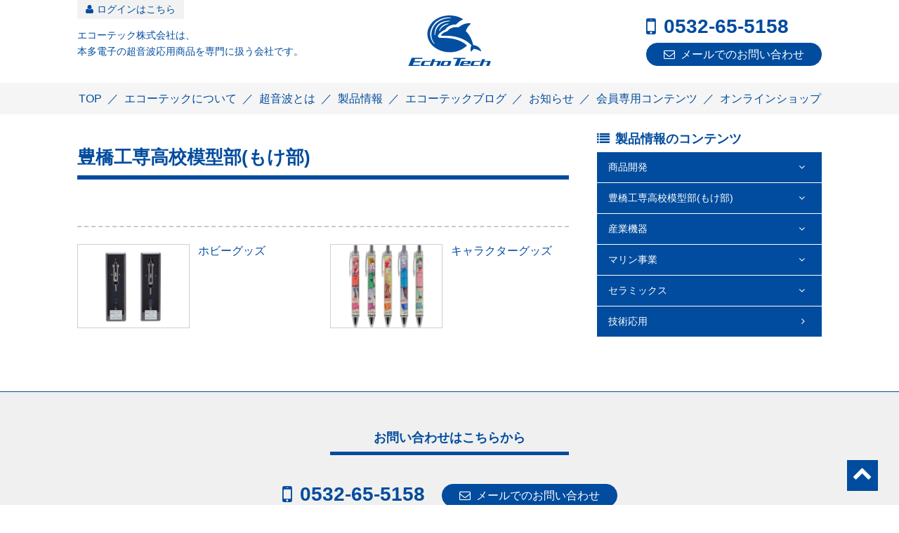

--- FILE ---
content_type: text/html; charset=UTF-8
request_url: https://echotech.co.jp/product_category/%E8%B1%8A%E6%A9%8B%E5%B7%A5%E5%B0%82%E9%AB%98%E6%A0%A1%E6%A8%A1%E5%9E%8B%E9%83%A8%E3%82%82%E3%81%91%E9%83%A8/
body_size: 7706
content:
<!doctype html>
<html lang="ja">
<head>
<meta charset="UTF-8">
<meta name="format-detection" content="telephone=no">
<meta http-equiv="X-UA-Compatible" content="IE=edge" />
<meta name="viewport" content="width=device-width, initial-scale=1">

	<!-- This site is optimized with the Yoast SEO plugin v15.2.1 - https://yoast.com/wordpress/plugins/seo/ -->
	<title>豊橋工専高校模型部(もけ部) | エコーテック株式会社</title>
	<meta name="description" content="製品情報の豊橋工専高校模型部(もけ部)の一覧です。" />
	<meta name="robots" content="index, follow, max-snippet:-1, max-image-preview:large, max-video-preview:-1" />
	<link rel="canonical" href="https://echotech.co.jp/product_category/豊橋工専高校模型部もけ部/" />
	<meta property="og:locale" content="ja_JP" />
	<meta property="og:type" content="article" />
	<meta property="og:title" content="豊橋工専高校模型部(もけ部) | エコーテック株式会社" />
	<meta property="og:description" content="製品情報の豊橋工専高校模型部(もけ部)の一覧です。" />
	<meta property="og:url" content="https://echotech.co.jp/product_category/豊橋工専高校模型部もけ部/" />
	<meta property="og:site_name" content="エコーテック株式会社" />
	<meta property="og:image" content="https://echotech.co.jp/wp-content/uploads/2017/05/ogp.png" />
	<meta property="og:image:width" content="1200" />
	<meta property="og:image:height" content="630" />
	<meta name="twitter:card" content="summary" />
	<script type="application/ld+json" class="yoast-schema-graph">{"@context":"https://schema.org","@graph":[{"@type":"WebSite","@id":"https://echotech.co.jp/#website","url":"https://echotech.co.jp/","name":"\u30a8\u30b3\u30fc\u30c6\u30c3\u30af\u682a\u5f0f\u4f1a\u793e","description":"\u30a8\u30b3\u30fc\u30c6\u30c3\u30af\u3084\u672c\u591a\u96fb\u5b50\u306e\u57fa\u5e79\u6280\u8853\u3067\u3042\u308b\u8d85\u97f3\u6ce2\u3002\u8d85\u97f3\u6ce2\u6280\u8853\u306f\u69d8\u3005\u306a\u7528\u9014\u306b\u5229\u7528\u3067\u304d\u308b\u7d20\u6674\u3089\u3057\u3044\u6280\u8853\u3067\u3059\u3002\u3053\u306e\u30da\u30fc\u30b8\u3067\u306f\u3001\u305d\u306e\u8d85\u97f3\u6ce2\u306b\u3064\u3044\u3066\u3054\u8aac\u660e\u3044\u305f\u3057\u307e\u3059\u3002","potentialAction":[{"@type":"SearchAction","target":"https://echotech.co.jp/?s={search_term_string}","query-input":"required name=search_term_string"}],"inLanguage":"ja"},{"@type":"CollectionPage","@id":"https://echotech.co.jp/product_category/%e8%b1%8a%e6%a9%8b%e5%b7%a5%e5%b0%82%e9%ab%98%e6%a0%a1%e6%a8%a1%e5%9e%8b%e9%83%a8%e3%82%82%e3%81%91%e9%83%a8/#webpage","url":"https://echotech.co.jp/product_category/%e8%b1%8a%e6%a9%8b%e5%b7%a5%e5%b0%82%e9%ab%98%e6%a0%a1%e6%a8%a1%e5%9e%8b%e9%83%a8%e3%82%82%e3%81%91%e9%83%a8/","name":"\u8c4a\u6a4b\u5de5\u5c02\u9ad8\u6821\u6a21\u578b\u90e8(\u3082\u3051\u90e8) | \u30a8\u30b3\u30fc\u30c6\u30c3\u30af\u682a\u5f0f\u4f1a\u793e","isPartOf":{"@id":"https://echotech.co.jp/#website"},"description":"\u88fd\u54c1\u60c5\u5831\u306e\u8c4a\u6a4b\u5de5\u5c02\u9ad8\u6821\u6a21\u578b\u90e8(\u3082\u3051\u90e8)\u306e\u4e00\u89a7\u3067\u3059\u3002","inLanguage":"ja","potentialAction":[{"@type":"ReadAction","target":["https://echotech.co.jp/product_category/%e8%b1%8a%e6%a9%8b%e5%b7%a5%e5%b0%82%e9%ab%98%e6%a0%a1%e6%a8%a1%e5%9e%8b%e9%83%a8%e3%82%82%e3%81%91%e9%83%a8/"]}]}]}</script>
	<!-- / Yoast SEO plugin. -->


<link rel='dns-prefetch' href='//s.w.org' />
		<script type="text/javascript">
			window._wpemojiSettings = {"baseUrl":"https:\/\/s.w.org\/images\/core\/emoji\/13.0.0\/72x72\/","ext":".png","svgUrl":"https:\/\/s.w.org\/images\/core\/emoji\/13.0.0\/svg\/","svgExt":".svg","source":{"concatemoji":"https:\/\/echotech.co.jp\/wp-includes\/js\/wp-emoji-release.min.js?ver=5.5.3"}};
			!function(e,a,t){var r,n,o,i,p=a.createElement("canvas"),s=p.getContext&&p.getContext("2d");function c(e,t){var a=String.fromCharCode;s.clearRect(0,0,p.width,p.height),s.fillText(a.apply(this,e),0,0);var r=p.toDataURL();return s.clearRect(0,0,p.width,p.height),s.fillText(a.apply(this,t),0,0),r===p.toDataURL()}function l(e){if(!s||!s.fillText)return!1;switch(s.textBaseline="top",s.font="600 32px Arial",e){case"flag":return!c([127987,65039,8205,9895,65039],[127987,65039,8203,9895,65039])&&(!c([55356,56826,55356,56819],[55356,56826,8203,55356,56819])&&!c([55356,57332,56128,56423,56128,56418,56128,56421,56128,56430,56128,56423,56128,56447],[55356,57332,8203,56128,56423,8203,56128,56418,8203,56128,56421,8203,56128,56430,8203,56128,56423,8203,56128,56447]));case"emoji":return!c([55357,56424,8205,55356,57212],[55357,56424,8203,55356,57212])}return!1}function d(e){var t=a.createElement("script");t.src=e,t.defer=t.type="text/javascript",a.getElementsByTagName("head")[0].appendChild(t)}for(i=Array("flag","emoji"),t.supports={everything:!0,everythingExceptFlag:!0},o=0;o<i.length;o++)t.supports[i[o]]=l(i[o]),t.supports.everything=t.supports.everything&&t.supports[i[o]],"flag"!==i[o]&&(t.supports.everythingExceptFlag=t.supports.everythingExceptFlag&&t.supports[i[o]]);t.supports.everythingExceptFlag=t.supports.everythingExceptFlag&&!t.supports.flag,t.DOMReady=!1,t.readyCallback=function(){t.DOMReady=!0},t.supports.everything||(n=function(){t.readyCallback()},a.addEventListener?(a.addEventListener("DOMContentLoaded",n,!1),e.addEventListener("load",n,!1)):(e.attachEvent("onload",n),a.attachEvent("onreadystatechange",function(){"complete"===a.readyState&&t.readyCallback()})),(r=t.source||{}).concatemoji?d(r.concatemoji):r.wpemoji&&r.twemoji&&(d(r.twemoji),d(r.wpemoji)))}(window,document,window._wpemojiSettings);
		</script>
		<style type="text/css">
img.wp-smiley,
img.emoji {
	display: inline !important;
	border: none !important;
	box-shadow: none !important;
	height: 1em !important;
	width: 1em !important;
	margin: 0 .07em !important;
	vertical-align: -0.1em !important;
	background: none !important;
	padding: 0 !important;
}
</style>
	<link rel='stylesheet' id='yarppWidgetCss-css'  href='https://echotech.co.jp/wp-content/plugins/yet-another-related-posts-plugin/style/widget.css?ver=5.5.3' type='text/css' media='all' />
<link rel='stylesheet' id='wp-block-library-css'  href='https://echotech.co.jp/wp-includes/css/dist/block-library/style.min.css?ver=5.5.3' type='text/css' media='all' />
<link rel='stylesheet' id='style-name-css'  href='https://echotech.co.jp/wp-content/mu-plugins/makeshop_integrate/assets/css/style.css?ver=5.5.3' type='text/css' media='all' />
<link rel='stylesheet' id='contact-form-7-css'  href='https://echotech.co.jp/wp-content/plugins/contact-form-7/includes/css/styles.css?ver=5.4.2' type='text/css' media='all' />
<link rel='stylesheet' id='spam-protect-for-contact-form7-css'  href='https://echotech.co.jp/wp-content/plugins/wp-contact-form-7-spam-blocker/frontend/css/spam-protect-for-contact-form7.css?ver=1.0.0' type='text/css' media='all' />
<link rel='stylesheet' id='vk-font-awesome-css'  href='https://echotech.co.jp/wp-content/plugins/vk-post-author-display/inc/font-awesome/versions/5/css/all.min.css?ver=5.11.2' type='text/css' media='all' />
<link rel='stylesheet' id='mw-wp-form-css'  href='https://echotech.co.jp/wp-content/plugins/mw-wp-form/classes/controllers/../../css/style.css?ver=5.5.3' type='text/css' media='all' />
<link rel='stylesheet' id='growp_main-css'  href='https://echotech.co.jp/wp-content/themes/dolphin-html/dist/assets/css/style.css?ver=1.0.0' type='text/css' media='all' />
<link rel='stylesheet' id='growp_overwrite-css'  href='https://echotech.co.jp/wp-content/themes/dolphin-wp/overwrite.css?ver=1.0.0' type='text/css' media='all' />
<script type='text/javascript' src='https://echotech.co.jp/wp-includes/js/jquery/jquery.js?ver=1.12.4-wp' id='jquery-core-js'></script>
<script type='text/javascript' src='https://echotech.co.jp/wp-content/plugins/wp-contact-form-7-spam-blocker/frontend/js/spam-protect-for-contact-form7.js?ver=1.0.0' id='spam-protect-for-contact-form7-js'></script>
<link rel="https://api.w.org/" href="https://echotech.co.jp/wp-json/" /><link rel="shortcut icon" type="image/vnd.microsoft.icon" href="/favicon.ico">
<link rel="icon" type="image/vnd.microsoft.icon" href="/favicon.ico">
<link rel="apple-touch-icon" sizes="57x57" href="https://echotech.co.jp/wp-content/themes/dolphin-wp/favicons/apple-touch-icon-57x57.png">
<link rel="apple-touch-icon" sizes="60x60" href="https://echotech.co.jp/wp-content/themes/dolphin-wp/favicons/apple-touch-icon-60x60.png">
<link rel="apple-touch-icon" sizes="72x72" href="https://echotech.co.jp/wp-content/themes/dolphin-wp/favicons/apple-touch-icon-72x72.png">
<link rel="apple-touch-icon" sizes="76x76" href="https://echotech.co.jp/wp-content/themes/dolphin-wp/favicons/apple-touch-icon-76x76.png">
<link rel="apple-touch-icon" sizes="114x114" href="https://echotech.co.jp/wp-content/themes/dolphin-wp/favicons/apple-touch-icon-114x114.png">
<link rel="apple-touch-icon" sizes="120x120" href="https://echotech.co.jp/wp-content/themes/dolphin-wp/favicons/apple-touch-icon-120x120.png">
<link rel="apple-touch-icon" sizes="144x144" href="https://echotech.co.jp/wp-content/themes/dolphin-wp/favicons/apple-touch-icon-144x144.png">
<link rel="apple-touch-icon" sizes="152x152" href="https://echotech.co.jp/wp-content/themes/dolphin-wp/favicons/apple-touch-icon-152x152.png">
<link rel="apple-touch-icon" sizes="180x180" href="https://echotech.co.jp/wp-content/themes/dolphin-wp/favicons/apple-touch-icon-180x180.png">
<link rel="icon" type="image/png" sizes="192x192" href="https://echotech.co.jp/wp-content/themes/dolphin-wp/favicons/android-chrome-192x192.png">
<link rel="icon" type="image/png" sizes="48x48" href="https://echotech.co.jp/wp-content/themes/dolphin-wp/favicons/favicon-48x48.png">
<link rel="icon" type="image/png" sizes="96x96" href="https://echotech.co.jp/wp-content/themes/dolphin-wp/favicons/favicon-96x96.png">
<link rel="icon" type="image/png" sizes="96x96" href="https://echotech.co.jp/wp-content/themes/dolphin-wp/favicons/favicon-160x160.png">
<link rel="icon" type="image/png" sizes="96x96" href="https://echotech.co.jp/wp-content/themes/dolphin-wp/favicons/favicon-196x196.png">
<link rel="icon" type="image/png" sizes="16x16" href="https://echotech.co.jp/wp-content/themes/dolphin-wp/favicons/favicon-16x16.png">
<link rel="icon" type="image/png" sizes="32x32" href="https://echotech.co.jp/wp-content/themes/dolphin-wp/favicons/favicon-32x32.png">
<link rel="manifest" href="https://echotech.co.jp/wp-content/themes/dolphin-wp/favicons/manifest.json">
<meta name="msapplication-TileColor" content="#2d88ef">
<meta name="msapplication-TileImage" content="https://echotech.co.jp/wp-content/themes/dolphin-wp/favicons/mstile-144x144.png">
<script src="https://cdn.jsdelivr.net/es6-promise/latest/es6-promise.auto.min.js"></script>
<script src="https://cdnjs.cloudflare.com/ajax/libs/jquery.perfect-scrollbar/1.5.0/perfect-scrollbar.min.js"></script>
<link rel="stylesheet" href="https://cdnjs.cloudflare.com/ajax/libs/jquery.perfect-scrollbar/1.5.0/css/perfect-scrollbar.min.css" />
<!-- Google Tag Manager -->
<script>(function(w,d,s,l,i){w[l]=w[l]||[];w[l].push({'gtm.start':
new Date().getTime(),event:'gtm.js'});var f=d.getElementsByTagName(s)[0],
j=d.createElement(s),dl=l!='dataLayer'?'&l='+l:'';j.async=true;j.src=
'https://www.googletagmanager.com/gtm.js?id='+i+dl;f.parentNode.insertBefore(j,f);
})(window,document,'script','dataLayer','GTM-M5PNCZW');</script>
<!-- End Google Tag Manager -->

</head>

<body class="archive tax-product_category term-124 fa_v5_css %e3%83%9e%e3%83%bc%e3%82%ab%e3%83%bc%e3%82%b9%e3%83%97%e3%83%ac%e3%82%a4%e3%83%a4%e3%83%bc%e2%85%bfver-2">

<!-- Google Tag Manager (noscript) -->
<noscript><iframe src="https://www.googletagmanager.com/ns.html?id=GTM-M5PNCZW"
height="0" width="0" style="display:none;visibility:hidden"></iframe></noscript>
<!-- End Google Tag Manager (noscript) -->
<a class="slidebar-button js-slidebar-button" href="#"><i class="fa fa-bars"></i><span>メニュー</span></a>
<div class="slidebar-menu js-slidebar-menu">
	            <ul>
                <li><a href="https://echotech.co.jp/">TOP</a><li><a href="https://echotech.co.jp/about/">エコーテックについて</a><li><a href="https://echotech.co.jp/ultrasonic/">超音波とは</a><li><a href="https://echotech.co.jp/products/">製品情報</a><li><a href="https://echotech.co.jp/blog/">エコーテックブログ</a><li><a href="https://echotech.co.jp/news/">お知らせ</a><li><a href="https://echotech.co.jp/members/">会員専用コンテンツ</a><li><a href="https://store.echotech.co.jp/">オンラインショップ</a>            </ul>
            		<div class="slidebar-menu__contact">
		<div class="slidebar-menu__tel c-tellink">
			<a href="tel:0532-65-5158"><i class="fa fa-mobile"></i><span>0532-65-5158</span></a>
		</div>
		<div class="slidebar-menu__contactbutton c-contactbutton">
			<a href="/contact/"><i class="fa fa-envelope-o"></i><span>メールでのお問い合わせ</span></a>
		</div>
	</div>
</div>
<div class="slidebar-container js-slidebar-container">
<header class="l-header">
	<div class="l-container">
					<div class="l-header__status-buttons">
<!--				<span class="l-header__status-label"></span>-->
				<a class="l-header__status-link" href="/login/"><i class="fa fa-user"></i>ログインはこちら</a>
			</div>
				<div class="l-header__desc">
			エコーテック株式会社は、
			<br>
			本多電子の超音波応用商品を専門に扱う会社です。
		</div>
		<div class="l-header__logo">
			<a href="/">
				<img src="https://echotech.co.jp/wp-content/themes/dolphin-html/dist/assets/images/logo.png" alt="Echo Tech − エコーテック" />
			</a>
		</div>
		<div class="l-header__contact">
			<div class="l-header__tel c-tellink">
				<a href="tel:0532-65-5158" class="u-hidden-lg"><i class="fa fa-mobile"></i><span>0532-65-5158</span></a>
				<div class="u-hidden-sm"><i class="fa fa-mobile"></i><span>0532-65-5158</span></div>
			</div>
			<div class="l-header__contactbutton c-contactbutton">
				<a href="/contact/"><i class="fa fa-envelope-o"></i><span>メールでのお問い合わせ</span></a>
			</div>
		</div>
	</div>
</header>
<nav class="l-global-nav js-fixedheader">
    <div class="l-container">
                    <ul>
                <li><a href="https://echotech.co.jp/">TOP</a><li><a href="https://echotech.co.jp/about/">エコーテックについて</a><li><a href="https://echotech.co.jp/ultrasonic/">超音波とは</a><li><a href="https://echotech.co.jp/products/">製品情報</a><li><a href="https://echotech.co.jp/blog/">エコーテックブログ</a><li><a href="https://echotech.co.jp/news/">お知らせ</a><li><a href="https://echotech.co.jp/members/">会員専用コンテンツ</a><li><a href="https://store.echotech.co.jp/">オンラインショップ</a>            </ul>
                </div>
</nav>
	<div class="l-container">
		<div class="l-wrapper">
			<div class="l-main">
								<div class="l-post-content">
					<h1>豊橋工専高校模型部(もけ部)</h1>
					<div class="c-leadbox">
											</div>
					<div class="c-product-list">
						<div class="row">
															<div class="large-6 small-12">
									<a class="c-product-item" href="https://echotech.co.jp/product_category/uholabo/" data-heightline-group="product-item">
										<div class="c-product-item__content">
											<div class="c-product-item__thumbnail" style="background-image: url(https://echotech.co.jp/wp-content/uploads/2023/10/dad93907c3648ed88906881711d18dde-e1698035239834.jpg)">

											</div>
											<div class="c-product-item__title">ホビーグッズ</div>
										</div>
										<div class="c-product-item__desc"></div>
									</a>
								</div>
																<div class="large-6 small-12">
									<a class="c-product-item" href="https://echotech.co.jp/product_category/mokebu-goods/" data-heightline-group="product-item">
										<div class="c-product-item__content">
											<div class="c-product-item__thumbnail" style="background-image: url(https://echotech.co.jp/wp-content/uploads/2024/04/ballpen_new_w1280-e1764562296223.jpg)">

											</div>
											<div class="c-product-item__title">キャラクターグッズ</div>
										</div>
										<div class="c-product-item__desc"></div>
									</a>
								</div>
														</div>
					</div>

				</div>
			</div>
			<div class="l-sidebar">
				<div class="c-widget is-categories">
	<div class="c-widget__title"><i class="fa fa-list"></i>製品情報のコンテンツ</div>
	<ul>
			<li class="cat-item cat-item-98"><a href="https://echotech.co.jp/product_category/%e5%95%86%e5%93%81%e9%96%8b%e7%99%ba/">商品開発</a>
<ul class='children'>
	<li class="cat-item cat-item-91"><a href="https://echotech.co.jp/product_category/cutter/">超音波工具(カッター・研磨）</a>
</li>
	<li class="cat-item cat-item-133"><a href="https://echotech.co.jp/product_category/blades/">超音波カッター　替え刃・パーツ</a>
</li>
	<li class="cat-item cat-item-89"><a href="https://echotech.co.jp/product_category/muka-jiamist/">超音波霧化器(JIA-MIST)</a>
</li>
	<li class="cat-item cat-item-87"><a href="https://echotech.co.jp/product_category/muka-unit/">超音波霧化ユニット</a>
</li>
</ul>
</li>
	<li class="cat-item cat-item-124 current-cat"><a aria-current="page" href="https://echotech.co.jp/product_category/%e8%b1%8a%e6%a9%8b%e5%b7%a5%e5%b0%82%e9%ab%98%e6%a0%a1%e6%a8%a1%e5%9e%8b%e9%83%a8%e3%82%82%e3%81%91%e9%83%a8/">豊橋工専高校模型部(もけ部)</a>
<ul class='children'>
	<li class="cat-item cat-item-137"><a href="https://echotech.co.jp/product_category/uholabo/">ホビーグッズ</a>
</li>
	<li class="cat-item cat-item-127"><a href="https://echotech.co.jp/product_category/mokebu-goods/">キャラクターグッズ</a>
</li>
</ul>
</li>
	<li class="cat-item cat-item-97"><a href="https://echotech.co.jp/product_category/%e7%94%a3%e6%a5%ad%e6%a9%9f%e5%99%a8/">産業機器</a>
<ul class='children'>
	<li class="cat-item cat-item-83"><a href="https://echotech.co.jp/product_category/cleaner/">超音波洗浄</a>
</li>
	<li class="cat-item cat-item-85"><a href="https://echotech.co.jp/product_category/%e8%b6%85%e9%9f%b3%e6%b3%a2%e5%88%87%e6%96%ad/">超音波切断</a>
</li>
	<li class="cat-item cat-item-86"><a href="https://echotech.co.jp/product_category/welder/">超音波溶着</a>
</li>
	<li class="cat-item cat-item-84"><a href="https://echotech.co.jp/product_category/%e8%b6%85%e9%9f%b3%e6%b3%a2%e8%a8%88%e6%b8%ac%e3%80%80/">超音波計測</a>
</li>
</ul>
</li>
	<li class="cat-item cat-item-96"><a href="https://echotech.co.jp/product_category/marin/">マリン事業</a>
<ul class='children'>
	<li class="cat-item cat-item-72"><a href="https://echotech.co.jp/product_category/gps%e3%83%97%e3%83%ad%e3%83%83%e3%82%bf%e3%83%bc%e9%ad%9a%e6%8e%a2/">GPSプロッター魚探</a>
</li>
	<li class="cat-item cat-item-76"><a href="https://echotech.co.jp/product_category/%e3%83%90%e3%82%b9%e3%83%95%e3%82%a3%e3%83%83%e3%82%b7%e3%83%b3%e3%82%b0%e3%83%a2%e3%83%87%e3%83%ab/">バスフィッシングモデル</a>
</li>
	<li class="cat-item cat-item-78"><a href="https://echotech.co.jp/product_category/ps/">PSシリーズ</a>
</li>
	<li class="cat-item cat-item-79"><a href="https://echotech.co.jp/product_category/%e3%83%9d%e3%83%bc%e3%82%bf%e3%83%96%e3%83%ab%e6%b8%ac%e6%b7%b1%e6%a9%9f/">ポータブル測深機</a>
</li>
	<li class="cat-item cat-item-81"><a href="https://echotech.co.jp/product_category/options/">HONDEXオプション品</a>
</li>
	<li class="cat-item cat-item-82"><a href="https://echotech.co.jp/product_category/%e9%ad%9a%e6%8e%a2%e6%8c%af%e5%8b%95%e5%ad%90%e4%b8%80%e8%a6%a7/">魚探振動子一覧</a>
</li>
</ul>
</li>
	<li class="cat-item cat-item-99"><a href="https://echotech.co.jp/product_category/%e3%82%bb%e3%83%a9%e3%83%9f%e3%83%83%e3%82%af%e3%82%b9/">セラミックス</a>
<ul class='children'>
	<li class="cat-item cat-item-92"><a href="https://echotech.co.jp/product_category/%e5%9c%a7%e9%9b%bb%e3%82%bb%e3%83%a9%e3%83%9f%e3%83%83%e3%82%af%e3%82%b9/">圧電セラミックス</a>
</li>
	<li class="cat-item cat-item-93"><a href="https://echotech.co.jp/product_category/%e8%b6%85%e9%9f%b3%e6%b3%a2%e3%82%bb%e3%83%b3%e3%82%b5/">超音波センサ</a>
</li>
	<li class="cat-item cat-item-94"><a href="https://echotech.co.jp/product_category/ceramics/">ボルト締めランジュバン型振動子</a>
</li>
	<li class="cat-item cat-item-95"><a href="https://echotech.co.jp/product_category/%e7%84%a1%e9%89%9b%e5%9c%a7%e9%9b%bb%e3%82%bb%e3%83%a9%e3%83%9f%e3%83%83%e3%82%af%e3%82%b9%e8%a3%bd%e5%93%81/">無鉛圧電セラミックス製品</a>
</li>
</ul>
</li>
	<li class="cat-item cat-item-118"><a href="https://echotech.co.jp/product_category/%e6%8a%80%e8%a1%93%e5%bf%9c%e7%94%a8/">技術応用</a>
<ul class='children'>
	<li class="cat-item cat-item-90"><a href="https://echotech.co.jp/product_category/%e6%96%b0%e8%a6%8f%e9%96%8b%e7%99%ba%e7%89%a9%e4%bb%b6%e6%8e%a2%e5%82%b7/">新規開発物件(探傷)</a>
</li>
	<li class="cat-item cat-item-88"><a href="https://echotech.co.jp/product_category/%e3%82%bd%e3%83%8e%e3%83%aa%e3%82%a2%e3%82%af%e3%82%bf%e3%83%bc/">ソノリアクター</a>
</li>
</ul>
</li>

	</ul>
</div>
			</div>
		</div>
	</div>
	<div class="js-loginmodal">
		<div class="c-loginmodal ">
			<div id="mw_wp_form_mw-wp-form-2639" class="mw_wp_form mw_wp_form_input  ">
					<form method="post" action="" enctype="multipart/form-data"><div class="c-contact-form">
<table>
<tbody>
<tr>
<th>ユーザー名</th>
<td>
                    <input type="text" name="c_name" size="60" value="" placeholder="ユーザー名をご入力ください" />
                </td>
<td>※8文字以上16文字以内<br />
                    <br /> 半角英数
                </td>
</tr>
<tr>
<th>パスワード</th>
<td>
                    <input type="password" name="c_password" size="60" value="" placeholder="パスワードをご入力ください" />
                </td>
<td>※8文字以上<br />
                    <br /> 半角英数
                </td>
</tr>
</tbody>
</table>
<div class="row">
<div class="large-4 small-12 is-push-lg-3">
<p class="u-text-center"><a href="/lost-password/">パスワードをお忘れですか？</a></p>
<p>
<button type="submit" name="c_submit" value="send" class="c-button is-lg is-radius is-expand">ログイン　<i class="fa fa-angle-right"></i></button></p>
<p><a href="/register/" class="c-button is-lg is-radius is-expand">ご登録がお済みでない方は<br />こちらからご登録ください</a></p>
</p></div>
</p></div>
</div>
<input type="hidden" id="mw_wp_form_token" name="mw_wp_form_token" value="0547bc71dd" /><input type="hidden" name="_wp_http_referer" value="/product_category/%E8%B1%8A%E6%A9%8B%E5%B7%A5%E5%B0%82%E9%AB%98%E6%A0%A1%E6%A8%A1%E5%9E%8B%E9%83%A8%E3%82%82%E3%81%91%E9%83%A8/" /></form>
				<!-- end .mw_wp_form --></div>		</div>
	</div>
	<div class="c-offer">
  <div class="l-container">
    <div class="heading is-front c-offer__title">お問い合わせはこちらから</div>
    <div class="c-offer__tel c-tellink u-hidden-sm"><div style="color: #014C9E"><i class="fa fa-mobile"></i><span>0532-65-5158</span></div></div>
    <div class="c-offer__tel c-tellink u-hidden-lg"><a href="tel:0532-65-5158"><i class="fa fa-mobile"></i><span>0532-65-5158</span></a></div>
    <div class="c-offer__contact c-contactbutton"><a href="/contact/"><i class="fa fa-envelope-o"></i><span>メールでのお問い合わせ</span></a></div>
  </div>
</div>

	<div class="c-pagetop"><a class="js-anchor" href="#" data-anchor-target="body"><i class="fa fa-chevron-up"></i></a></div>
	<footer class="l-footer">
		<div class="l-container">
		  <div class="l-footer__logo"><a href="/"><img src="https://echotech.co.jp/wp-content/themes/dolphin-html/dist/assets/images/logo.png" alt="Echo Tech - エコーテック"/></a></div>
		  <div class="l-footer__menus">
		    <ul>
		                    <ul>
                <li><a href="https://echotech.co.jp/">TOP</a><li><a href="https://echotech.co.jp/about/">エコーテックについて</a><li><a href="https://echotech.co.jp/ultrasonic/">超音波とは</a><li><a href="https://echotech.co.jp/products/">製品情報</a><li><a href="https://echotech.co.jp/blog/">エコーテックブログ</a><li><a href="https://echotech.co.jp/news/">お知らせ</a><li><a href="https://echotech.co.jp/members/">会員専用コンテンツ</a><li><a href="https://store.echotech.co.jp/">オンラインショップ</a>            </ul>
            		    </ul>
		  </div>
		</div>
	</footer>
	<div class="l-footer-address">
		エコーテック株式会社
		<br>〒441-3131 愛知県豊橋市大岩町小山塚20
		<br>TEL：0532-65-5158　FAX：0532-65-5159
	</div>
	<div class="l-footer-subnav">
		<ul>
		  <li><a href="/privacy-policy/">プライバシーポリシー</a></li>
		  <li><a href="/sitemap/">サイトマップ</a></li>
		</ul>
	</div>
</div>
      <script>
        (function ($) {
          $(function () {
            $(".js-mp-quantity").change(function (e) {
              var $target = $(this).closest(".c-mp-product").find("input[name=brand_info]");
              var _id = $target.val();
              var thisval = $(this).val();
              $target.val(_id.replace(/(^\d,.\d*?,)(.*?)$/g, function (match, p1, p2, p3, offset, string) {
                return p1 + thisval
              }))
            })
          })
        })(jQuery)

      </script>
      <script type='text/javascript' src='https://echotech.co.jp/wp-includes/js/dist/vendor/wp-polyfill.min.js?ver=7.4.4' id='wp-polyfill-js'></script>
<script type='text/javascript' id='wp-polyfill-js-after'>
( 'fetch' in window ) || document.write( '<script src="https://echotech.co.jp/wp-includes/js/dist/vendor/wp-polyfill-fetch.min.js?ver=3.0.0"></scr' + 'ipt>' );( document.contains ) || document.write( '<script src="https://echotech.co.jp/wp-includes/js/dist/vendor/wp-polyfill-node-contains.min.js?ver=3.42.0"></scr' + 'ipt>' );( window.DOMRect ) || document.write( '<script src="https://echotech.co.jp/wp-includes/js/dist/vendor/wp-polyfill-dom-rect.min.js?ver=3.42.0"></scr' + 'ipt>' );( window.URL && window.URL.prototype && window.URLSearchParams ) || document.write( '<script src="https://echotech.co.jp/wp-includes/js/dist/vendor/wp-polyfill-url.min.js?ver=3.6.4"></scr' + 'ipt>' );( window.FormData && window.FormData.prototype.keys ) || document.write( '<script src="https://echotech.co.jp/wp-includes/js/dist/vendor/wp-polyfill-formdata.min.js?ver=3.0.12"></scr' + 'ipt>' );( Element.prototype.matches && Element.prototype.closest ) || document.write( '<script src="https://echotech.co.jp/wp-includes/js/dist/vendor/wp-polyfill-element-closest.min.js?ver=2.0.2"></scr' + 'ipt>' );
</script>
<script type='text/javascript' id='contact-form-7-js-extra'>
/* <![CDATA[ */
var wpcf7 = {"api":{"root":"https:\/\/echotech.co.jp\/wp-json\/","namespace":"contact-form-7\/v1"}};
/* ]]> */
</script>
<script type='text/javascript' src='https://echotech.co.jp/wp-content/plugins/contact-form-7/includes/js/index.js?ver=5.4.2' id='contact-form-7-js'></script>
<script type='text/javascript' src='https://echotech.co.jp/wp-content/plugins/mw-wp-form/classes/controllers/../../js/form.js?ver=5.5.3' id='mw-wp-form-js'></script>
<script type='text/javascript' src='https://echotech.co.jp/wp-content/themes/dolphin-html/dist/assets/js/app.js?ver=1.0.0' id='growp_app-js'></script>
<script type='text/javascript' src='https://echotech.co.jp/wp-content/themes/dolphin-html/dist/assets/js/scripts.js?ver=1.0.0' id='growp_scripts-js'></script>
<script type='text/javascript' src='https://echotech.co.jp/wp-includes/js/wp-embed.min.js?ver=5.5.3' id='wp-embed-js'></script>

</body>
</html>


--- FILE ---
content_type: text/css
request_url: https://echotech.co.jp/wp-content/mu-plugins/makeshop_integrate/assets/css/style.css?ver=5.5.3
body_size: 1039
content:
.c-mp-product {
  width: 100%;
  padding: 16px;
  border: 2px solid #e8e8e8;
  margin-bottom: 16px;
  margin-top: 16px;
}
.c-mp-product__inner {
  display: flex;
  justify-content: space-between;
}
@media (max-width: 768px) {
  .c-mp-product__inner {
    flex-wrap: wrap;
    display: block;
  }
}
.c-mp-product__image {
  width: 100%;
  max-width: 180px;
  display: flex;
  align-items: center;
}
@media (max-width: 768px) {
  .c-mp-product__image {
    max-width: 100%;
    text-align: center;
    margin-bottom: 15px;
    display: block;
  }
}
.c-mp-product__content {
  max-width: calc(100% - 204px);
  width: 100%;
}
@media (max-width: 768px) {
  .c-mp-product__content {
    max-width: 100%;
  }
}
.c-mp-product__title {
  font-weight: bold;
  font-size: 18px;
  color: #222222;
}
.c-mp-product__desc {
  font-size: 14px;
}
.c-mp-product__meta {
  padding-right: 16px;
  margin-bottom: 8px;
}
.c-mp-product__code {
  text-align: right;
  font-size: 13px;
  margin-bottom: 8px;
}
.c-mp-product__price {
  text-align: right;
  display: flex;
  align-items: flex-end;
  padding-left: 16px;
}
.c-mp-product__price span:first-child {
  line-height: 1;
  font-size: 2em;
  vertical-align: bottom;
  font-weight: bold;
  margin-right: 4px;
  color: #d40000;
}
.c-mp-product__info {
  display: flex;
  margin-top: 16px;
  justify-content: flex-end;
  flex-wrap: wrap;
}
.c-mp-product__cart {
  display: flex;
}
.c-mp-product__shinagire {
  text-align: center;
  padding-left: 16px;
  margin-bottom: 6px;
  font-size: 14px;
}
.c-mp-product__quantity {
  text-align: right;
  display: flex;
  align-items: center;
}
.c-mp-product__quantity input {
  max-width: 60px;
  height: 42px;
}
.c-mp-product .c-button {
  min-width: 200px;
  margin-left: 12px;
  white-space: nowrap;
  background: #d40000;
  border-color: #d40000;
}
.c-mp-product.is-simple .c-mp-product__info {
  justify-content: space-between;
  margin-top: 5px;
}
.c-mp-product.is-simple .c-mp-product__meta {
  display: flex;
}
.c-mp-product.is-simple .c-mp-product__code {
  margin-top: 16px;
  margin-bottom: 0;
}
.c-mp-product__admin {
  opacity: 0;
  transition: all ease 0.2s;
  position: absolute;
}
.c-mp-product__admin a {
  margin-right: 16px;
  text-decoration: none;
  font-size: 13px;
  background: #e7e7e7;
  padding: 6px 16px;
}
.c-mp-product__admin:hover {
  opacity: 1;
}

.c-mp-product-link {
  display: inline;
}
.c-mp-product-link button {
  display: inline;
  background: none;
  border: none;
  padding: 0;
}
.c-mp-product-link button:hover {
  text-decoration: underline;
}
.c-mp-product-link button:active, .c-mp-product-link button:focus {
  outline: none;
}

.large-4 .c-mp-product__inner,
.large-6 .c-mp-product__inner {
  display: block;
}
.large-4 .c-mp-product__image,
.large-6 .c-mp-product__image {
  max-width: 100%;
  display: block;
  text-align: center;
  margin-bottom: 8px;
  width: 100%;
}
.large-4 .c-mp-product__content,
.large-6 .c-mp-product__content {
  max-width: 100%;
  display: block;
  width: 100%;
}
.c-mp-product.is-simple .c-mp-product__meta {
  display: block;
  text-align: right;
  width: 100%;
}
.c-mp-product.is-simple .c-mp-product__price {
  display: block;
}
.c-mp-product.is-simple .c-mp-product__cart {
  display: block;
  margin-left: auto;
  margin-right: auto;
}
.c-mp-product.is-simple .c-mp-product__shinagire {
  padding-left: 0px;
}
.c-mp-product.is-simple .c-button.is-contact {
  margin-left: 0px;
}
/*# sourceMappingURL=style.css.map */
.c-button.is-md.is-cart:disabled {
  background: #999;
  border-color: #999;
}


.c-mp-product__options {
  display: flex;
  text-align: right;
  margin-top: 12px;
  margin-bottom: 12px;
  align-items: center;
}
.c-mp-product__options label {
  font-size: 12px;
  align-items: center;
  margin-right: 8px;
}
.c-related-movie__item iframe {
  max-width: 100%;
}

.c-mp-product__desc {
  position: relative;
  max-height: 220px;
  overflow: auto;
  font-size: 12px;
  padding-bottom: 10px;
  padding-top: 10px;
}

.c-mp-product__desc.ps.ps--active-y {
  padding: 10px 16px;
  border: 1px solid #e8e8e8;
}


--- FILE ---
content_type: text/css
request_url: https://echotech.co.jp/wp-content/themes/dolphin-html/dist/assets/css/style.css?ver=1.0.0
body_size: 26470
content:
@charset "UTF-8";
body.swal2-shown {
	overflow-y: hidden;
}

body.swal2-iosfix {
	position: fixed;
	left: 0;
	right: 0;
}

.swal2-container {
	display: -webkit-box;
	display: flex;
	-webkit-box-align: center;
					align-items: center;
	position: fixed;
	top: 0;
	left: 0;
	bottom: 0;
	right: 0;
	padding: 10px;
	background-color: transparent;
	z-index: 1060;
}

.swal2-container.swal2-fade {
	-webkit-transition: background-color .1s;
	transition: background-color .1s;
}

.swal2-container.swal2-shown {
	background-color: rgba(0, 0, 0, 0.4);
}

.swal2-modal {
	background-color: #fff;
	border-radius: 5px;
	box-sizing: border-box;
	text-align: center;
	margin: auto;
	overflow-x: hidden;
	overflow-y: auto;
	display: none;
	position: relative;
	max-width: 100%;
}

.swal2-modal:focus {
	outline: none;
}

.swal2-modal.swal2-loading {
	overflow-y: hidden;
}

.swal2-modal .swal2-title {
	color: #014C9E;
	font-size: 30px;
	text-align: center;
	font-weight: 600;
	text-transform: none;
	position: relative;
	margin: 0 0 .4em;
	padding: 0;
	display: block;
	word-wrap: break-word;
}

.swal2-modal .swal2-buttonswrapper {
	margin-top: 15px;
}

.swal2-modal .swal2-buttonswrapper:not(.swal2-loading) .swal2-styled[disabled] {
	opacity: .4;
	cursor: no-drop;
}

.swal2-modal .swal2-buttonswrapper.swal2-loading .swal2-styled.swal2-confirm {
	box-sizing: border-box;
	border: 4px solid transparent;
	border-color: transparent;
	width: 40px;
	height: 40px;
	padding: 0;
	margin: 7.5px;
	vertical-align: top;
	background-color: transparent !important;
	color: transparent;
	cursor: default;
	border-radius: 100%;
	-webkit-animation: rotate-loading 1.5s linear 0s infinite normal;
					animation: rotate-loading 1.5s linear 0s infinite normal;
	-webkit-user-select: none;
					user-select: none;
}

.swal2-modal .swal2-buttonswrapper.swal2-loading .swal2-styled.swal2-cancel {
	margin-left: 30px;
	margin-right: 30px;
}

.swal2-modal .swal2-buttonswrapper.swal2-loading :not(.swal2-styled).swal2-confirm::after {
	display: inline-block;
	content: '';
	margin-left: 5px 0 15px;
	vertical-align: -1px;
	height: 15px;
	width: 15px;
	border: 3px solid #999999;
	box-shadow: 1px 1px 1px #fff;
	border-right-color: transparent;
	border-radius: 50%;
	-webkit-animation: rotate-loading 1.5s linear 0s infinite normal;
					animation: rotate-loading 1.5s linear 0s infinite normal;
}

.swal2-modal .swal2-styled {
	border: 0;
	border-radius: 3px;
	box-shadow: none;
	color: #fff;
	cursor: pointer;
	font-size: 17px;
	font-weight: 500;
	margin: 15px 5px 0;
	padding: 10px 32px;
}

.swal2-modal .swal2-image {
	margin: 20px auto;
	max-width: 100%;
}

.swal2-modal .swal2-close {
	background: transparent;
	border: 0;
	margin: 0;
	padding: 0;
	width: 38px;
	height: 40px;
	font-size: 36px;
	line-height: 40px;
	font-family: serif;
	position: absolute;
	top: 5px;
	right: 8px;
	cursor: pointer;
	color: #cccccc;
	-webkit-transition: color .1s ease;
	transition: color .1s ease;
}

.swal2-modal .swal2-close:hover {
	color: #d55;
}

.swal2-modal > .swal2-input,
.swal2-modal > .swal2-file,
.swal2-modal > .swal2-textarea,
.swal2-modal > .swal2-select,
.swal2-modal > .swal2-radio,
.swal2-modal > .swal2-checkbox {
	display: none;
}

.swal2-modal .swal2-content {
	font-size: 18px;
	text-align: center;
	font-weight: 300;
	position: relative;
	float: none;
	margin: 0;
	padding: 0;
	line-height: normal;
	color: #545454;
	word-wrap: break-word;
}

.swal2-modal .swal2-input,
.swal2-modal .swal2-file,
.swal2-modal .swal2-textarea,
.swal2-modal .swal2-select,
.swal2-modal .swal2-radio,
.swal2-modal .swal2-checkbox {
	margin: 20px auto;
}

.swal2-modal .swal2-input,
.swal2-modal .swal2-file,
.swal2-modal .swal2-textarea {
	width: 100%;
	box-sizing: border-box;
	font-size: 18px;
	border-radius: 3px;
	border: 1px solid #d9d9d9;
	box-shadow: inset 0 1px 1px rgba(0, 0, 0, 0.06);
	-webkit-transition: border-color box-shadow .3s;
	transition: border-color box-shadow .3s;
}

.swal2-modal .swal2-input.swal2-inputerror,
.swal2-modal .swal2-file.swal2-inputerror,
.swal2-modal .swal2-textarea.swal2-inputerror {
	border-color: #f27474 !important;
	box-shadow: 0 0 2px #f27474 !important;
}

.swal2-modal .swal2-input:focus,
.swal2-modal .swal2-file:focus,
.swal2-modal .swal2-textarea:focus {
	outline: none;
	border: 1px solid #b4dbed;
	box-shadow: 0 0 3px #c4e6f5;
}

.swal2-modal .swal2-input:focus::-webkit-input-placeholder,
.swal2-modal .swal2-file:focus::-webkit-input-placeholder,
.swal2-modal .swal2-textarea:focus::-webkit-input-placeholder {
	-webkit-transition: opacity .3s .03s ease;
	transition: opacity .3s .03s ease;
	opacity: .8;
}

.swal2-modal .swal2-input:focus::placeholder,
.swal2-modal .swal2-file:focus::placeholder,
.swal2-modal .swal2-textarea:focus::placeholder {
	-webkit-transition: opacity .3s .03s ease;
	transition: opacity .3s .03s ease;
	opacity: .8;
}

.swal2-modal .swal2-input::-webkit-input-placeholder,
.swal2-modal .swal2-file::-webkit-input-placeholder,
.swal2-modal .swal2-textarea::-webkit-input-placeholder {
	color: #e6e6e6;
}

.swal2-modal .swal2-input::placeholder,
.swal2-modal .swal2-file::placeholder,
.swal2-modal .swal2-textarea::placeholder {
	color: #e6e6e6;
}

.swal2-modal .swal2-range input {
	float: left;
	width: 80%;
}

.swal2-modal .swal2-range output {
	float: right;
	width: 20%;
	font-size: 20px;
	font-weight: 600;
	text-align: center;
}

.swal2-modal .swal2-range input,
.swal2-modal .swal2-range output {
	height: 43px;
	line-height: 43px;
	vertical-align: middle;
	margin: 20px auto;
	padding: 0;
}

.swal2-modal .swal2-input {
	height: 43px;
	padding: 0 12px;
}

.swal2-modal .swal2-input[type='number'] {
	max-width: 150px;
}

.swal2-modal .swal2-file {
	font-size: 20px;
}

.swal2-modal .swal2-textarea {
	height: 108px;
	padding: 12px;
}

.swal2-modal .swal2-select {
	color: #545454;
	font-size: inherit;
	padding: 5px 10px;
	min-width: 40%;
	max-width: 100%;
}

.swal2-modal .swal2-radio {
	border: 0;
}

.swal2-modal .swal2-radio label:not(:first-child) {
	margin-left: 20px;
}

.swal2-modal .swal2-radio input,
.swal2-modal .swal2-radio span {
	vertical-align: middle;
}

.swal2-modal .swal2-radio input {
	margin: 0 3px 0 0;
}

.swal2-modal .swal2-checkbox {
	color: #545454;
}

.swal2-modal .swal2-checkbox input,
.swal2-modal .swal2-checkbox span {
	vertical-align: middle;
}

.swal2-modal .swal2-validationerror {
	background-color: #f0f0f0;
	margin: 0 -20px;
	overflow: hidden;
	padding: 10px;
	color: gray;
	font-size: 16px;
	font-weight: 300;
	display: none;
}

.swal2-modal .swal2-validationerror::before {
	content: '!';
	display: inline-block;
	width: 24px;
	height: 24px;
	border-radius: 50%;
	background-color: #ea7d7d;
	color: #fff;
	line-height: 24px;
	text-align: center;
	margin-right: 10px;
}

@supports (-ms-accelerator: true) {
	.swal2-range input {
		width: 100% !important;
	}
	.swal2-range output {
		display: none;
	}
}

@media all and (-ms-high-contrast: none), (-ms-high-contrast: active) {
	.swal2-range input {
		width: 100% !important;
	}
	.swal2-range output {
		display: none;
	}
}

.swal2-icon {
	width: 80px;
	height: 80px;
	border: 4px solid transparent;
	border-radius: 50%;
	margin: 20px auto 30px;
	padding: 0;
	position: relative;
	box-sizing: content-box;
	cursor: default;
	-webkit-user-select: none;
					user-select: none;
}

.swal2-icon.swal2-error {
	border-color: #f27474;
}

.swal2-icon.swal2-error .swal2-x-mark {
	position: relative;
	display: block;
}

.swal2-icon.swal2-error [class^='swal2-x-mark-line'] {
	position: absolute;
	height: 5px;
	width: 47px;
	background-color: #f27474;
	display: block;
	top: 37px;
	border-radius: 2px;
}

.swal2-icon.swal2-error [class^='swal2-x-mark-line'][class$='left'] {
	-webkit-transform: rotate(45deg);
			-ms-transform: rotate(45deg);
					transform: rotate(45deg);
	left: 17px;
}

.swal2-icon.swal2-error [class^='swal2-x-mark-line'][class$='right'] {
	-webkit-transform: rotate(-45deg);
			-ms-transform: rotate(-45deg);
					transform: rotate(-45deg);
	right: 16px;
}

.swal2-icon.swal2-warning {
	font-family: 'Helvetica Neue', Helvetica, Arial, sans-serif;
	color: #f8bb86;
	border-color: #facea8;
	font-size: 60px;
	line-height: 80px;
	text-align: center;
}

.swal2-icon.swal2-info {
	font-family: 'Open Sans', sans-serif;
	color: #3fc3ee;
	border-color: #9de0f6;
	font-size: 60px;
	line-height: 80px;
	text-align: center;
}

.swal2-icon.swal2-question {
	font-family: 'Helvetica Neue', Helvetica, Arial, sans-serif;
	color: #87adbd;
	border-color: #c9dae1;
	font-size: 60px;
	line-height: 80px;
	text-align: center;
}

.swal2-icon.swal2-success {
	border-color: #a5dc86;
}

.swal2-icon.swal2-success [class^='swal2-success-circular-line'] {
	border-radius: 50%;
	position: absolute;
	width: 60px;
	height: 120px;
	-webkit-transform: rotate(45deg);
			-ms-transform: rotate(45deg);
					transform: rotate(45deg);
}

.swal2-icon.swal2-success [class^='swal2-success-circular-line'][class$='left'] {
	border-radius: 120px 0 0 120px;
	top: -7px;
	left: -33px;
	-webkit-transform: rotate(-45deg);
			-ms-transform: rotate(-45deg);
					transform: rotate(-45deg);
	-webkit-transform-origin: 60px 60px;
			-ms-transform-origin: 60px 60px;
					transform-origin: 60px 60px;
}

.swal2-icon.swal2-success [class^='swal2-success-circular-line'][class$='right'] {
	border-radius: 0 120px 120px 0;
	top: -11px;
	left: 30px;
	-webkit-transform: rotate(-45deg);
			-ms-transform: rotate(-45deg);
					transform: rotate(-45deg);
	-webkit-transform-origin: 0 60px;
			-ms-transform-origin: 0 60px;
					transform-origin: 0 60px;
}

.swal2-icon.swal2-success .swal2-success-ring {
	width: 80px;
	height: 80px;
	border: 4px solid rgba(165, 220, 134, 0.2);
	border-radius: 50%;
	box-sizing: content-box;
	position: absolute;
	left: -4px;
	top: -4px;
	z-index: 2;
}

.swal2-icon.swal2-success .swal2-success-fix {
	width: 7px;
	height: 90px;
	position: absolute;
	left: 28px;
	top: 8px;
	z-index: 1;
	-webkit-transform: rotate(-45deg);
			-ms-transform: rotate(-45deg);
					transform: rotate(-45deg);
}

.swal2-icon.swal2-success [class^='swal2-success-line'] {
	height: 5px;
	background-color: #a5dc86;
	display: block;
	border-radius: 2px;
	position: absolute;
	z-index: 2;
}

.swal2-icon.swal2-success [class^='swal2-success-line'][class$='tip'] {
	width: 25px;
	left: 14px;
	top: 46px;
	-webkit-transform: rotate(45deg);
			-ms-transform: rotate(45deg);
					transform: rotate(45deg);
}

.swal2-icon.swal2-success [class^='swal2-success-line'][class$='long'] {
	width: 47px;
	right: 8px;
	top: 38px;
	-webkit-transform: rotate(-45deg);
			-ms-transform: rotate(-45deg);
					transform: rotate(-45deg);
}

.swal2-progresssteps {
	font-weight: 600;
	margin: 0 0 20px;
	padding: 0;
}

.swal2-progresssteps li {
	display: inline-block;
	position: relative;
}

.swal2-progresssteps .swal2-progresscircle {
	background: #3085d6;
	border-radius: 2em;
	color: #fff;
	height: 2em;
	line-height: 2em;
	text-align: center;
	width: 2em;
	z-index: 20;
}

.swal2-progresssteps .swal2-progresscircle:first-child {
	margin-left: 0;
}

.swal2-progresssteps .swal2-progresscircle:last-child {
	margin-right: 0;
}

.swal2-progresssteps .swal2-progresscircle.swal2-activeprogressstep {
	background: #3085d6;
}

.swal2-progresssteps .swal2-progresscircle.swal2-activeprogressstep ~ .swal2-progresscircle {
	background: #add8e6;
}

.swal2-progresssteps .swal2-progresscircle.swal2-activeprogressstep ~ .swal2-progressline {
	background: #add8e6;
}

.swal2-progresssteps .swal2-progressline {
	background: #3085d6;
	height: .4em;
	margin: 0 -1px;
	z-index: 10;
}

[class^='swal2'] {
	-webkit-tap-highlight-color: transparent;
}

@-webkit-keyframes showSweetAlert {
	0% {
		-webkit-transform: scale(0.9);
						transform: scale(0.9);
	}
	100% {
		-webkit-transform: scale(1);
						transform: scale(1);
	}
}

@keyframes showSweetAlert {
	0% {
		-webkit-transform: scale(0.9);
						transform: scale(0.9);
	}
	100% {
		-webkit-transform: scale(1);
						transform: scale(1);
	}
}

@-webkit-keyframes hideSweetAlert {
	0% {
		-webkit-transform: scale(1);
						transform: scale(1);
		opacity: 1;
	}
	100% {
		-webkit-transform: scale(0.5);
						transform: scale(0.5);
		opacity: 0;
	}
}

@keyframes hideSweetAlert {
	0% {
		-webkit-transform: scale(1);
						transform: scale(1);
		opacity: 1;
	}
	100% {
		-webkit-transform: scale(0.5);
						transform: scale(0.5);
		opacity: 0;
	}
}

.swal2-show {
	-webkit-animation: showSweetAlert 0.2s;
					animation: showSweetAlert 0.2s;
}

.swal2-show.swal2-noanimation {
	-webkit-animation: none;
					animation: none;
}

.swal2-hide {
	-webkit-animation: hideSweetAlert 0.15s forwards;
					animation: hideSweetAlert 0.15s forwards;
}

.swal2-hide.swal2-noanimation {
	-webkit-animation: none;
					animation: none;
}

@-webkit-keyframes animate-success-tip {
	0% {
		width: 0;
		left: 1px;
		top: 19px;
	}
	54% {
		width: 0;
		left: 1px;
		top: 19px;
	}
	70% {
		width: 50px;
		left: -8px;
		top: 37px;
	}
	84% {
		width: 17px;
		left: 21px;
		top: 48px;
	}
	100% {
		width: 25px;
		left: 14px;
		top: 45px;
	}
}

@keyframes animate-success-tip {
	0% {
		width: 0;
		left: 1px;
		top: 19px;
	}
	54% {
		width: 0;
		left: 1px;
		top: 19px;
	}
	70% {
		width: 50px;
		left: -8px;
		top: 37px;
	}
	84% {
		width: 17px;
		left: 21px;
		top: 48px;
	}
	100% {
		width: 25px;
		left: 14px;
		top: 45px;
	}
}

@-webkit-keyframes animate-success-long {
	0% {
		width: 0;
		right: 46px;
		top: 54px;
	}
	65% {
		width: 0;
		right: 46px;
		top: 54px;
	}
	84% {
		width: 55px;
		right: 0;
		top: 35px;
	}
	100% {
		width: 47px;
		right: 8px;
		top: 38px;
	}
}

@keyframes animate-success-long {
	0% {
		width: 0;
		right: 46px;
		top: 54px;
	}
	65% {
		width: 0;
		right: 46px;
		top: 54px;
	}
	84% {
		width: 55px;
		right: 0;
		top: 35px;
	}
	100% {
		width: 47px;
		right: 8px;
		top: 38px;
	}
}

@-webkit-keyframes rotatePlaceholder {
	0% {
		-webkit-transform: rotate(-45deg);
						transform: rotate(-45deg);
	}
	5% {
		-webkit-transform: rotate(-45deg);
						transform: rotate(-45deg);
	}
	12% {
		-webkit-transform: rotate(-405deg);
						transform: rotate(-405deg);
	}
	100% {
		-webkit-transform: rotate(-405deg);
						transform: rotate(-405deg);
	}
}

@keyframes rotatePlaceholder {
	0% {
		-webkit-transform: rotate(-45deg);
						transform: rotate(-45deg);
	}
	5% {
		-webkit-transform: rotate(-45deg);
						transform: rotate(-45deg);
	}
	12% {
		-webkit-transform: rotate(-405deg);
						transform: rotate(-405deg);
	}
	100% {
		-webkit-transform: rotate(-405deg);
						transform: rotate(-405deg);
	}
}

.swal2-animate-success-line-tip {
	-webkit-animation: animate-success-tip 0.75s;
					animation: animate-success-tip 0.75s;
}

.swal2-animate-success-line-long {
	-webkit-animation: animate-success-long 0.75s;
					animation: animate-success-long 0.75s;
}

.swal2-success.swal2-animate-success-icon .swal2-success-circular-line-right {
	-webkit-animation: rotatePlaceholder 4.25s ease-in;
					animation: rotatePlaceholder 4.25s ease-in;
}

@-webkit-keyframes animate-error-icon {
	0% {
		-webkit-transform: rotateX(100deg);
						transform: rotateX(100deg);
		opacity: 0;
	}
	100% {
		-webkit-transform: rotateX(0deg);
						transform: rotateX(0deg);
		opacity: 1;
	}
}

@keyframes animate-error-icon {
	0% {
		-webkit-transform: rotateX(100deg);
						transform: rotateX(100deg);
		opacity: 0;
	}
	100% {
		-webkit-transform: rotateX(0deg);
						transform: rotateX(0deg);
		opacity: 1;
	}
}

.swal2-animate-error-icon {
	-webkit-animation: animate-error-icon 0.5s;
					animation: animate-error-icon 0.5s;
}

@-webkit-keyframes animate-x-mark {
	0% {
		-webkit-transform: scale(0.4);
						transform: scale(0.4);
		margin-top: 26px;
		opacity: 0;
	}
	50% {
		-webkit-transform: scale(0.4);
						transform: scale(0.4);
		margin-top: 26px;
		opacity: 0;
	}
	80% {
		-webkit-transform: scale(1.15);
						transform: scale(1.15);
		margin-top: -6px;
	}
	100% {
		-webkit-transform: scale(1);
						transform: scale(1);
		margin-top: 0;
		opacity: 1;
	}
}

@keyframes animate-x-mark {
	0% {
		-webkit-transform: scale(0.4);
						transform: scale(0.4);
		margin-top: 26px;
		opacity: 0;
	}
	50% {
		-webkit-transform: scale(0.4);
						transform: scale(0.4);
		margin-top: 26px;
		opacity: 0;
	}
	80% {
		-webkit-transform: scale(1.15);
						transform: scale(1.15);
		margin-top: -6px;
	}
	100% {
		-webkit-transform: scale(1);
						transform: scale(1);
		margin-top: 0;
		opacity: 1;
	}
}

.swal2-animate-x-mark {
	-webkit-animation: animate-x-mark 0.5s;
					animation: animate-x-mark 0.5s;
}

@-webkit-keyframes rotate-loading {
	0% {
		-webkit-transform: rotate(0deg);
						transform: rotate(0deg);
	}
	100% {
		-webkit-transform: rotate(360deg);
						transform: rotate(360deg);
	}
}

@keyframes rotate-loading {
	0% {
		-webkit-transform: rotate(0deg);
						transform: rotate(0deg);
	}
	100% {
		-webkit-transform: rotate(360deg);
						transform: rotate(360deg);
	}
}

/*!
 *  Font Awesome 4.5.0 by @davegandy - http://fontawesome.io - @fontawesome
 *  License - http://fontawesome.io/license (Font: SIL OFL 1.1, CSS: MIT License)
 */
/* FONT PATH
 * -------------------------- */
@font-face {
	font-family: 'FontAwesome';
	src: url("../../bower_components/font-awesome/fonts/fontawesome-webfont.eot?v=4.5.0");
	src: url("../../bower_components/font-awesome/fonts/fontawesome-webfont.eot?#iefix&v=4.5.0") format("embedded-opentype"), url("../../bower_components/font-awesome/fonts/fontawesome-webfont.woff2?v=4.5.0") format("woff2"), url("../../bower_components/font-awesome/fonts/fontawesome-webfont.woff?v=4.5.0") format("woff"), url("../../bower_components/font-awesome/fonts/fontawesome-webfont.ttf?v=4.5.0") format("truetype"), url("../../bower_components/font-awesome/fonts/fontawesome-webfont.svg?v=4.5.0#fontawesomeregular") format("svg");
	font-weight: normal;
	font-style: normal;
}

.fa {
	display: inline-block;
	font: normal normal normal 14px/1 FontAwesome;
	font-size: inherit;
	text-rendering: auto;
	-webkit-font-smoothing: antialiased;
	-moz-osx-font-smoothing: grayscale;
}

/* makes the font 33% larger relative to the icon container */
.fa-lg {
	font-size: 1.3333em;
	line-height: 0.75em;
	vertical-align: -15%;
}

.fa-2x {
	font-size: 2em;
}

.fa-3x {
	font-size: 3em;
}

.fa-4x {
	font-size: 4em;
}

.fa-5x {
	font-size: 5em;
}

.fa-fw {
	width: 1.2857em;
	text-align: center;
}

.fa-ul {
	padding-left: 0;
	margin-left: 2.1429em;
	list-style-type: none;
}

.fa-ul > li {
	position: relative;
}

.fa-li {
	position: absolute;
	left: -2.1429em;
	width: 2.1429em;
	top: 0.1429em;
	text-align: center;
}

.fa-li.fa-lg {
	left: -1.8571em;
}

.fa-border {
	padding: .2em .25em .15em;
	border: solid 0.08em #eee;
	border-radius: .1em;
}

.fa-pull-left {
	float: left;
}

.fa-pull-right {
	float: right;
}

.fa.fa-pull-left {
	margin-right: .3em;
}

.fa.fa-pull-right {
	margin-left: .3em;
}

/* Deprecated as of 4.4.0 */
.pull-right {
	float: right;
}

.pull-left {
	float: left;
}

.fa.pull-left {
	margin-right: .3em;
}

.fa.pull-right {
	margin-left: .3em;
}

.fa-spin {
	-webkit-animation: fa-spin 2s infinite linear;
	animation: fa-spin 2s infinite linear;
}

.fa-pulse {
	-webkit-animation: fa-spin 1s infinite steps(8);
	animation: fa-spin 1s infinite steps(8);
}

@-webkit-keyframes fa-spin {
	0% {
		-webkit-transform: rotate(0deg);
		transform: rotate(0deg);
	}
	100% {
		-webkit-transform: rotate(359deg);
		transform: rotate(359deg);
	}
}

@keyframes fa-spin {
	0% {
		-webkit-transform: rotate(0deg);
		transform: rotate(0deg);
	}
	100% {
		-webkit-transform: rotate(359deg);
		transform: rotate(359deg);
	}
}

.fa-rotate-90 {
	filter: progid:DXImageTransform.Microsoft.BasicImage(rotation=1);
	-webkit-transform: rotate(90deg);
	-ms-transform: rotate(90deg);
	transform: rotate(90deg);
}

.fa-rotate-180 {
	filter: progid:DXImageTransform.Microsoft.BasicImage(rotation=2);
	-webkit-transform: rotate(180deg);
	-ms-transform: rotate(180deg);
	transform: rotate(180deg);
}

.fa-rotate-270 {
	filter: progid:DXImageTransform.Microsoft.BasicImage(rotation=3);
	-webkit-transform: rotate(270deg);
	-ms-transform: rotate(270deg);
	transform: rotate(270deg);
}

.fa-flip-horizontal {
	filter: progid:DXImageTransform.Microsoft.BasicImage(rotation=0);
	-webkit-transform: scale(-1, 1);
	-ms-transform: scale(-1, 1);
	transform: scale(-1, 1);
}

.fa-flip-vertical {
	filter: progid:DXImageTransform.Microsoft.BasicImage(rotation=2);
	-webkit-transform: scale(1, -1);
	-ms-transform: scale(1, -1);
	transform: scale(1, -1);
}

:root .fa-rotate-90,
:root .fa-rotate-180,
:root .fa-rotate-270,
:root .fa-flip-horizontal,
:root .fa-flip-vertical {
	filter: none;
}

.fa-stack {
	position: relative;
	display: inline-block;
	width: 2em;
	height: 2em;
	line-height: 2em;
	vertical-align: middle;
}

.fa-stack-1x, .fa-stack-2x {
	position: absolute;
	left: 0;
	width: 100%;
	text-align: center;
}

.fa-stack-1x {
	line-height: inherit;
}

.fa-stack-2x {
	font-size: 2em;
}

.fa-inverse {
	color: #fff;
}

/* Font Awesome uses the Unicode Private Use Area (PUA) to ensure screen
	 readers do not read off random characters that represent icons */
.fa-glass:before {
	content: "";
}

.fa-music:before {
	content: "";
}

.fa-search:before {
	content: "";
}

.fa-envelope-o:before {
	content: "";
}

.fa-heart:before {
	content: "";
}

.fa-star:before {
	content: "";
}

.fa-star-o:before {
	content: "";
}

.fa-user:before {
	content: "";
}

.fa-film:before {
	content: "";
}

.fa-th-large:before {
	content: "";
}

.fa-th:before {
	content: "";
}

.fa-th-list:before {
	content: "";
}

.fa-check:before {
	content: "";
}

.fa-remove:before,
.fa-close:before,
.fa-times:before {
	content: "";
}

.fa-search-plus:before {
	content: "";
}

.fa-search-minus:before {
	content: "";
}

.fa-power-off:before {
	content: "";
}

.fa-signal:before {
	content: "";
}

.fa-gear:before,
.fa-cog:before {
	content: "";
}

.fa-trash-o:before {
	content: "";
}

.fa-home:before {
	content: "";
}

.fa-file-o:before {
	content: "";
}

.fa-clock-o:before {
	content: "";
}

.fa-road:before {
	content: "";
}

.fa-download:before {
	content: "";
}

.fa-arrow-circle-o-down:before {
	content: "";
}

.fa-arrow-circle-o-up:before {
	content: "";
}

.fa-inbox:before {
	content: "";
}

.fa-play-circle-o:before {
	content: "";
}

.fa-rotate-right:before,
.fa-repeat:before {
	content: "";
}

.fa-refresh:before {
	content: "";
}

.fa-list-alt:before {
	content: "";
}

.fa-lock:before {
	content: "";
}

.fa-flag:before {
	content: "";
}

.fa-headphones:before {
	content: "";
}

.fa-volume-off:before {
	content: "";
}

.fa-volume-down:before {
	content: "";
}

.fa-volume-up:before {
	content: "";
}

.fa-qrcode:before {
	content: "";
}

.fa-barcode:before {
	content: "";
}

.fa-tag:before {
	content: "";
}

.fa-tags:before {
	content: "";
}

.fa-book:before {
	content: "";
}

.fa-bookmark:before {
	content: "";
}

.fa-print:before {
	content: "";
}

.fa-camera:before {
	content: "";
}

.fa-font:before {
	content: "";
}

.fa-bold:before {
	content: "";
}

.fa-italic:before {
	content: "";
}

.fa-text-height:before {
	content: "";
}

.fa-text-width:before {
	content: "";
}

.fa-align-left:before {
	content: "";
}

.fa-align-center:before {
	content: "";
}

.fa-align-right:before {
	content: "";
}

.fa-align-justify:before {
	content: "";
}

.fa-list:before {
	content: "";
}

.fa-dedent:before,
.fa-outdent:before {
	content: "";
}

.fa-indent:before {
	content: "";
}

.fa-video-camera:before {
	content: "";
}

.fa-photo:before,
.fa-image:before,
.fa-picture-o:before {
	content: "";
}

.fa-pencil:before {
	content: "";
}

.fa-map-marker:before {
	content: "";
}

.fa-adjust:before {
	content: "";
}

.fa-tint:before {
	content: "";
}

.fa-edit:before,
.fa-pencil-square-o:before {
	content: "";
}

.fa-share-square-o:before {
	content: "";
}

.fa-check-square-o:before {
	content: "";
}

.fa-arrows:before {
	content: "";
}

.fa-step-backward:before {
	content: "";
}

.fa-fast-backward:before {
	content: "";
}

.fa-backward:before {
	content: "";
}

.fa-play:before {
	content: "";
}

.fa-pause:before {
	content: "";
}

.fa-stop:before {
	content: "";
}

.fa-forward:before {
	content: "";
}

.fa-fast-forward:before {
	content: "";
}

.fa-step-forward:before {
	content: "";
}

.fa-eject:before {
	content: "";
}

.fa-chevron-left:before {
	content: "";
}

.fa-chevron-right:before {
	content: "";
}

.fa-plus-circle:before {
	content: "";
}

.fa-minus-circle:before {
	content: "";
}

.fa-times-circle:before {
	content: "";
}

.fa-check-circle:before {
	content: "";
}

.fa-question-circle:before {
	content: "";
}

.fa-info-circle:before {
	content: "";
}

.fa-crosshairs:before {
	content: "";
}

.fa-times-circle-o:before {
	content: "";
}

.fa-check-circle-o:before {
	content: "";
}

.fa-ban:before {
	content: "";
}

.fa-arrow-left:before {
	content: "";
}

.fa-arrow-right:before {
	content: "";
}

.fa-arrow-up:before {
	content: "";
}

.fa-arrow-down:before {
	content: "";
}

.fa-mail-forward:before,
.fa-share:before {
	content: "";
}

.fa-expand:before {
	content: "";
}

.fa-compress:before {
	content: "";
}

.fa-plus:before {
	content: "";
}

.fa-minus:before {
	content: "";
}

.fa-asterisk:before {
	content: "";
}

.fa-exclamation-circle:before {
	content: "";
}

.fa-gift:before {
	content: "";
}

.fa-leaf:before {
	content: "";
}

.fa-fire:before {
	content: "";
}

.fa-eye:before {
	content: "";
}

.fa-eye-slash:before {
	content: "";
}

.fa-warning:before,
.fa-exclamation-triangle:before {
	content: "";
}

.fa-plane:before {
	content: "";
}

.fa-calendar:before {
	content: "";
}

.fa-random:before {
	content: "";
}

.fa-comment:before {
	content: "";
}

.fa-magnet:before {
	content: "";
}

.fa-chevron-up:before {
	content: "";
}

.fa-chevron-down:before {
	content: "";
}

.fa-retweet:before {
	content: "";
}

.fa-shopping-cart:before {
	content: "";
}

.fa-folder:before {
	content: "";
}

.fa-folder-open:before {
	content: "";
}

.fa-arrows-v:before {
	content: "";
}

.fa-arrows-h:before {
	content: "";
}

.fa-bar-chart-o:before,
.fa-bar-chart:before {
	content: "";
}

.fa-twitter-square:before {
	content: "";
}

.fa-facebook-square:before {
	content: "";
}

.fa-camera-retro:before {
	content: "";
}

.fa-key:before {
	content: "";
}

.fa-gears:before,
.fa-cogs:before {
	content: "";
}

.fa-comments:before {
	content: "";
}

.fa-thumbs-o-up:before {
	content: "";
}

.fa-thumbs-o-down:before {
	content: "";
}

.fa-star-half:before {
	content: "";
}

.fa-heart-o:before {
	content: "";
}

.fa-sign-out:before {
	content: "";
}

.fa-linkedin-square:before {
	content: "";
}

.fa-thumb-tack:before {
	content: "";
}

.fa-external-link:before {
	content: "";
}

.fa-sign-in:before {
	content: "";
}

.fa-trophy:before {
	content: "";
}

.fa-github-square:before {
	content: "";
}

.fa-upload:before {
	content: "";
}

.fa-lemon-o:before {
	content: "";
}

.fa-phone:before {
	content: "";
}

.fa-square-o:before {
	content: "";
}

.fa-bookmark-o:before {
	content: "";
}

.fa-phone-square:before {
	content: "";
}

.fa-twitter:before {
	content: "";
}

.fa-facebook-f:before,
.fa-facebook:before {
	content: "";
}

.fa-github:before {
	content: "";
}

.fa-unlock:before {
	content: "";
}

.fa-credit-card:before {
	content: "";
}

.fa-feed:before,
.fa-rss:before {
	content: "";
}

.fa-hdd-o:before {
	content: "";
}

.fa-bullhorn:before {
	content: "";
}

.fa-bell:before {
	content: "";
}

.fa-certificate:before {
	content: "";
}

.fa-hand-o-right:before {
	content: "";
}

.fa-hand-o-left:before {
	content: "";
}

.fa-hand-o-up:before {
	content: "";
}

.fa-hand-o-down:before {
	content: "";
}

.fa-arrow-circle-left:before {
	content: "";
}

.fa-arrow-circle-right:before {
	content: "";
}

.fa-arrow-circle-up:before {
	content: "";
}

.fa-arrow-circle-down:before {
	content: "";
}

.fa-globe:before {
	content: "";
}

.fa-wrench:before {
	content: "";
}

.fa-tasks:before {
	content: "";
}

.fa-filter:before {
	content: "";
}

.fa-briefcase:before {
	content: "";
}

.fa-arrows-alt:before {
	content: "";
}

.fa-group:before,
.fa-users:before {
	content: "";
}

.fa-chain:before,
.fa-link:before {
	content: "";
}

.fa-cloud:before {
	content: "";
}

.fa-flask:before {
	content: "";
}

.fa-cut:before,
.fa-scissors:before {
	content: "";
}

.fa-copy:before,
.fa-files-o:before {
	content: "";
}

.fa-paperclip:before {
	content: "";
}

.fa-save:before,
.fa-floppy-o:before {
	content: "";
}

.fa-square:before {
	content: "";
}

.fa-navicon:before,
.fa-reorder:before,
.fa-bars:before {
	content: "";
}

.fa-list-ul:before {
	content: "";
}

.fa-list-ol:before {
	content: "";
}

.fa-strikethrough:before {
	content: "";
}

.fa-underline:before {
	content: "";
}

.fa-table:before {
	content: "";
}

.fa-magic:before {
	content: "";
}

.fa-truck:before {
	content: "";
}

.fa-pinterest:before {
	content: "";
}

.fa-pinterest-square:before {
	content: "";
}

.fa-google-plus-square:before {
	content: "";
}

.fa-google-plus:before {
	content: "";
}

.fa-money:before {
	content: "";
}

.fa-caret-down:before {
	content: "";
}

.fa-caret-up:before {
	content: "";
}

.fa-caret-left:before {
	content: "";
}

.fa-caret-right:before {
	content: "";
}

.fa-columns:before {
	content: "";
}

.fa-unsorted:before,
.fa-sort:before {
	content: "";
}

.fa-sort-down:before,
.fa-sort-desc:before {
	content: "";
}

.fa-sort-up:before,
.fa-sort-asc:before {
	content: "";
}

.fa-envelope:before {
	content: "";
}

.fa-linkedin:before {
	content: "";
}

.fa-rotate-left:before,
.fa-undo:before {
	content: "";
}

.fa-legal:before,
.fa-gavel:before {
	content: "";
}

.fa-dashboard:before,
.fa-tachometer:before {
	content: "";
}

.fa-comment-o:before {
	content: "";
}

.fa-comments-o:before {
	content: "";
}

.fa-flash:before,
.fa-bolt:before {
	content: "";
}

.fa-sitemap:before {
	content: "";
}

.fa-umbrella:before {
	content: "";
}

.fa-paste:before,
.fa-clipboard:before {
	content: "";
}

.fa-lightbulb-o:before {
	content: "";
}

.fa-exchange:before {
	content: "";
}

.fa-cloud-download:before {
	content: "";
}

.fa-cloud-upload:before {
	content: "";
}

.fa-user-md:before {
	content: "";
}

.fa-stethoscope:before {
	content: "";
}

.fa-suitcase:before {
	content: "";
}

.fa-bell-o:before {
	content: "";
}

.fa-coffee:before {
	content: "";
}

.fa-cutlery:before {
	content: "";
}

.fa-file-text-o:before {
	content: "";
}

.fa-building-o:before {
	content: "";
}

.fa-hospital-o:before {
	content: "";
}

.fa-ambulance:before {
	content: "";
}

.fa-medkit:before {
	content: "";
}

.fa-fighter-jet:before {
	content: "";
}

.fa-beer:before {
	content: "";
}

.fa-h-square:before {
	content: "";
}

.fa-plus-square:before {
	content: "";
}

.fa-angle-double-left:before {
	content: "";
}

.fa-angle-double-right:before {
	content: "";
}

.fa-angle-double-up:before {
	content: "";
}

.fa-angle-double-down:before {
	content: "";
}

.fa-angle-left:before {
	content: "";
}

.fa-angle-right:before {
	content: "";
}

.fa-angle-up:before {
	content: "";
}

.fa-angle-down:before {
	content: "";
}

.fa-desktop:before {
	content: "";
}

.fa-laptop:before {
	content: "";
}

.fa-tablet:before {
	content: "";
}

.fa-mobile-phone:before,
.fa-mobile:before {
	content: "";
}

.fa-circle-o:before {
	content: "";
}

.fa-quote-left:before {
	content: "";
}

.fa-quote-right:before {
	content: "";
}

.fa-spinner:before {
	content: "";
}

.fa-circle:before {
	content: "";
}

.fa-mail-reply:before,
.fa-reply:before {
	content: "";
}

.fa-github-alt:before {
	content: "";
}

.fa-folder-o:before {
	content: "";
}

.fa-folder-open-o:before {
	content: "";
}

.fa-smile-o:before {
	content: "";
}

.fa-frown-o:before {
	content: "";
}

.fa-meh-o:before {
	content: "";
}

.fa-gamepad:before {
	content: "";
}

.fa-keyboard-o:before {
	content: "";
}

.fa-flag-o:before {
	content: "";
}

.fa-flag-checkered:before {
	content: "";
}

.fa-terminal:before {
	content: "";
}

.fa-code:before {
	content: "";
}

.fa-mail-reply-all:before,
.fa-reply-all:before {
	content: "";
}

.fa-star-half-empty:before,
.fa-star-half-full:before,
.fa-star-half-o:before {
	content: "";
}

.fa-location-arrow:before {
	content: "";
}

.fa-crop:before {
	content: "";
}

.fa-code-fork:before {
	content: "";
}

.fa-unlink:before,
.fa-chain-broken:before {
	content: "";
}

.fa-question:before {
	content: "";
}

.fa-info:before {
	content: "";
}

.fa-exclamation:before {
	content: "";
}

.fa-superscript:before {
	content: "";
}

.fa-subscript:before {
	content: "";
}

.fa-eraser:before {
	content: "";
}

.fa-puzzle-piece:before {
	content: "";
}

.fa-microphone:before {
	content: "";
}

.fa-microphone-slash:before {
	content: "";
}

.fa-shield:before {
	content: "";
}

.fa-calendar-o:before {
	content: "";
}

.fa-fire-extinguisher:before {
	content: "";
}

.fa-rocket:before {
	content: "";
}

.fa-maxcdn:before {
	content: "";
}

.fa-chevron-circle-left:before {
	content: "";
}

.fa-chevron-circle-right:before {
	content: "";
}

.fa-chevron-circle-up:before {
	content: "";
}

.fa-chevron-circle-down:before {
	content: "";
}

.fa-html5:before {
	content: "";
}

.fa-css3:before {
	content: "";
}

.fa-anchor:before {
	content: "";
}

.fa-unlock-alt:before {
	content: "";
}

.fa-bullseye:before {
	content: "";
}

.fa-ellipsis-h:before {
	content: "";
}

.fa-ellipsis-v:before {
	content: "";
}

.fa-rss-square:before {
	content: "";
}

.fa-play-circle:before {
	content: "";
}

.fa-ticket:before {
	content: "";
}

.fa-minus-square:before {
	content: "";
}

.fa-minus-square-o:before {
	content: "";
}

.fa-level-up:before {
	content: "";
}

.fa-level-down:before {
	content: "";
}

.fa-check-square:before {
	content: "";
}

.fa-pencil-square:before {
	content: "";
}

.fa-external-link-square:before {
	content: "";
}

.fa-share-square:before {
	content: "";
}

.fa-compass:before {
	content: "";
}

.fa-toggle-down:before,
.fa-caret-square-o-down:before {
	content: "";
}

.fa-toggle-up:before,
.fa-caret-square-o-up:before {
	content: "";
}

.fa-toggle-right:before,
.fa-caret-square-o-right:before {
	content: "";
}

.fa-euro:before,
.fa-eur:before {
	content: "";
}

.fa-gbp:before {
	content: "";
}

.fa-dollar:before,
.fa-usd:before {
	content: "";
}

.fa-rupee:before,
.fa-inr:before {
	content: "";
}

.fa-cny:before,
.fa-rmb:before,
.fa-yen:before,
.fa-jpy:before {
	content: "";
}

.fa-ruble:before,
.fa-rouble:before,
.fa-rub:before {
	content: "";
}

.fa-won:before,
.fa-krw:before {
	content: "";
}

.fa-bitcoin:before,
.fa-btc:before {
	content: "";
}

.fa-file:before {
	content: "";
}

.fa-file-text:before {
	content: "";
}

.fa-sort-alpha-asc:before {
	content: "";
}

.fa-sort-alpha-desc:before {
	content: "";
}

.fa-sort-amount-asc:before {
	content: "";
}

.fa-sort-amount-desc:before {
	content: "";
}

.fa-sort-numeric-asc:before {
	content: "";
}

.fa-sort-numeric-desc:before {
	content: "";
}

.fa-thumbs-up:before {
	content: "";
}

.fa-thumbs-down:before {
	content: "";
}

.fa-youtube-square:before {
	content: "";
}

.fa-youtube:before {
	content: "";
}

.fa-xing:before {
	content: "";
}

.fa-xing-square:before {
	content: "";
}

.fa-youtube-play:before {
	content: "";
}

.fa-dropbox:before {
	content: "";
}

.fa-stack-overflow:before {
	content: "";
}

.fa-instagram:before {
	content: "";
}

.fa-flickr:before {
	content: "";
}

.fa-adn:before {
	content: "";
}

.fa-bitbucket:before {
	content: "";
}

.fa-bitbucket-square:before {
	content: "";
}

.fa-tumblr:before {
	content: "";
}

.fa-tumblr-square:before {
	content: "";
}

.fa-long-arrow-down:before {
	content: "";
}

.fa-long-arrow-up:before {
	content: "";
}

.fa-long-arrow-left:before {
	content: "";
}

.fa-long-arrow-right:before {
	content: "";
}

.fa-apple:before {
	content: "";
}

.fa-windows:before {
	content: "";
}

.fa-android:before {
	content: "";
}

.fa-linux:before {
	content: "";
}

.fa-dribbble:before {
	content: "";
}

.fa-skype:before {
	content: "";
}

.fa-foursquare:before {
	content: "";
}

.fa-trello:before {
	content: "";
}

.fa-female:before {
	content: "";
}

.fa-male:before {
	content: "";
}

.fa-gittip:before,
.fa-gratipay:before {
	content: "";
}

.fa-sun-o:before {
	content: "";
}

.fa-moon-o:before {
	content: "";
}

.fa-archive:before {
	content: "";
}

.fa-bug:before {
	content: "";
}

.fa-vk:before {
	content: "";
}

.fa-weibo:before {
	content: "";
}

.fa-renren:before {
	content: "";
}

.fa-pagelines:before {
	content: "";
}

.fa-stack-exchange:before {
	content: "";
}

.fa-arrow-circle-o-right:before {
	content: "";
}

.fa-arrow-circle-o-left:before {
	content: "";
}

.fa-toggle-left:before,
.fa-caret-square-o-left:before {
	content: "";
}

.fa-dot-circle-o:before {
	content: "";
}

.fa-wheelchair:before {
	content: "";
}

.fa-vimeo-square:before {
	content: "";
}

.fa-turkish-lira:before,
.fa-try:before {
	content: "";
}

.fa-plus-square-o:before {
	content: "";
}

.fa-space-shuttle:before {
	content: "";
}

.fa-slack:before {
	content: "";
}

.fa-envelope-square:before {
	content: "";
}

.fa-wordpress:before {
	content: "";
}

.fa-openid:before {
	content: "";
}

.fa-institution:before,
.fa-bank:before,
.fa-university:before {
	content: "";
}

.fa-mortar-board:before,
.fa-graduation-cap:before {
	content: "";
}

.fa-yahoo:before {
	content: "";
}

.fa-google:before {
	content: "";
}

.fa-reddit:before {
	content: "";
}

.fa-reddit-square:before {
	content: "";
}

.fa-stumbleupon-circle:before {
	content: "";
}

.fa-stumbleupon:before {
	content: "";
}

.fa-delicious:before {
	content: "";
}

.fa-digg:before {
	content: "";
}

.fa-pied-piper:before {
	content: "";
}

.fa-pied-piper-alt:before {
	content: "";
}

.fa-drupal:before {
	content: "";
}

.fa-joomla:before {
	content: "";
}

.fa-language:before {
	content: "";
}

.fa-fax:before {
	content: "";
}

.fa-building:before {
	content: "";
}

.fa-child:before {
	content: "";
}

.fa-paw:before {
	content: "";
}

.fa-spoon:before {
	content: "";
}

.fa-cube:before {
	content: "";
}

.fa-cubes:before {
	content: "";
}

.fa-behance:before {
	content: "";
}

.fa-behance-square:before {
	content: "";
}

.fa-steam:before {
	content: "";
}

.fa-steam-square:before {
	content: "";
}

.fa-recycle:before {
	content: "";
}

.fa-automobile:before,
.fa-car:before {
	content: "";
}

.fa-cab:before,
.fa-taxi:before {
	content: "";
}

.fa-tree:before {
	content: "";
}

.fa-spotify:before {
	content: "";
}

.fa-deviantart:before {
	content: "";
}

.fa-soundcloud:before {
	content: "";
}

.fa-database:before {
	content: "";
}

.fa-file-pdf-o:before {
	content: "";
}

.fa-file-word-o:before {
	content: "";
}

.fa-file-excel-o:before {
	content: "";
}

.fa-file-powerpoint-o:before {
	content: "";
}

.fa-file-photo-o:before,
.fa-file-picture-o:before,
.fa-file-image-o:before {
	content: "";
}

.fa-file-zip-o:before,
.fa-file-archive-o:before {
	content: "";
}

.fa-file-sound-o:before,
.fa-file-audio-o:before {
	content: "";
}

.fa-file-movie-o:before,
.fa-file-video-o:before {
	content: "";
}

.fa-file-code-o:before {
	content: "";
}

.fa-vine:before {
	content: "";
}

.fa-codepen:before {
	content: "";
}

.fa-jsfiddle:before {
	content: "";
}

.fa-life-bouy:before,
.fa-life-buoy:before,
.fa-life-saver:before,
.fa-support:before,
.fa-life-ring:before {
	content: "";
}

.fa-circle-o-notch:before {
	content: "";
}

.fa-ra:before,
.fa-rebel:before {
	content: "";
}

.fa-ge:before,
.fa-empire:before {
	content: "";
}

.fa-git-square:before {
	content: "";
}

.fa-git:before {
	content: "";
}

.fa-y-combinator-square:before,
.fa-yc-square:before,
.fa-hacker-news:before {
	content: "";
}

.fa-tencent-weibo:before {
	content: "";
}

.fa-qq:before {
	content: "";
}

.fa-wechat:before,
.fa-weixin:before {
	content: "";
}

.fa-send:before,
.fa-paper-plane:before {
	content: "";
}

.fa-send-o:before,
.fa-paper-plane-o:before {
	content: "";
}

.fa-history:before {
	content: "";
}

.fa-circle-thin:before {
	content: "";
}

.fa-header:before {
	content: "";
}

.fa-paragraph:before {
	content: "";
}

.fa-sliders:before {
	content: "";
}

.fa-share-alt:before {
	content: "";
}

.fa-share-alt-square:before {
	content: "";
}

.fa-bomb:before {
	content: "";
}

.fa-soccer-ball-o:before,
.fa-futbol-o:before {
	content: "";
}

.fa-tty:before {
	content: "";
}

.fa-binoculars:before {
	content: "";
}

.fa-plug:before {
	content: "";
}

.fa-slideshare:before {
	content: "";
}

.fa-twitch:before {
	content: "";
}

.fa-yelp:before {
	content: "";
}

.fa-newspaper-o:before {
	content: "";
}

.fa-wifi:before {
	content: "";
}

.fa-calculator:before {
	content: "";
}

.fa-paypal:before {
	content: "";
}

.fa-google-wallet:before {
	content: "";
}

.fa-cc-visa:before {
	content: "";
}

.fa-cc-mastercard:before {
	content: "";
}

.fa-cc-discover:before {
	content: "";
}

.fa-cc-amex:before {
	content: "";
}

.fa-cc-paypal:before {
	content: "";
}

.fa-cc-stripe:before {
	content: "";
}

.fa-bell-slash:before {
	content: "";
}

.fa-bell-slash-o:before {
	content: "";
}

.fa-trash:before {
	content: "";
}

.fa-copyright:before {
	content: "";
}

.fa-at:before {
	content: "";
}

.fa-eyedropper:before {
	content: "";
}

.fa-paint-brush:before {
	content: "";
}

.fa-birthday-cake:before {
	content: "";
}

.fa-area-chart:before {
	content: "";
}

.fa-pie-chart:before {
	content: "";
}

.fa-line-chart:before {
	content: "";
}

.fa-lastfm:before {
	content: "";
}

.fa-lastfm-square:before {
	content: "";
}

.fa-toggle-off:before {
	content: "";
}

.fa-toggle-on:before {
	content: "";
}

.fa-bicycle:before {
	content: "";
}

.fa-bus:before {
	content: "";
}

.fa-ioxhost:before {
	content: "";
}

.fa-angellist:before {
	content: "";
}

.fa-cc:before {
	content: "";
}

.fa-shekel:before,
.fa-sheqel:before,
.fa-ils:before {
	content: "";
}

.fa-meanpath:before {
	content: "";
}

.fa-buysellads:before {
	content: "";
}

.fa-connectdevelop:before {
	content: "";
}

.fa-dashcube:before {
	content: "";
}

.fa-forumbee:before {
	content: "";
}

.fa-leanpub:before {
	content: "";
}

.fa-sellsy:before {
	content: "";
}

.fa-shirtsinbulk:before {
	content: "";
}

.fa-simplybuilt:before {
	content: "";
}

.fa-skyatlas:before {
	content: "";
}

.fa-cart-plus:before {
	content: "";
}

.fa-cart-arrow-down:before {
	content: "";
}

.fa-diamond:before {
	content: "";
}

.fa-ship:before {
	content: "";
}

.fa-user-secret:before {
	content: "";
}

.fa-motorcycle:before {
	content: "";
}

.fa-street-view:before {
	content: "";
}

.fa-heartbeat:before {
	content: "";
}

.fa-venus:before {
	content: "";
}

.fa-mars:before {
	content: "";
}

.fa-mercury:before {
	content: "";
}

.fa-intersex:before,
.fa-transgender:before {
	content: "";
}

.fa-transgender-alt:before {
	content: "";
}

.fa-venus-double:before {
	content: "";
}

.fa-mars-double:before {
	content: "";
}

.fa-venus-mars:before {
	content: "";
}

.fa-mars-stroke:before {
	content: "";
}

.fa-mars-stroke-v:before {
	content: "";
}

.fa-mars-stroke-h:before {
	content: "";
}

.fa-neuter:before {
	content: "";
}

.fa-genderless:before {
	content: "";
}

.fa-facebook-official:before {
	content: "";
}

.fa-pinterest-p:before {
	content: "";
}

.fa-whatsapp:before {
	content: "";
}

.fa-server:before {
	content: "";
}

.fa-user-plus:before {
	content: "";
}

.fa-user-times:before {
	content: "";
}

.fa-hotel:before,
.fa-bed:before {
	content: "";
}

.fa-viacoin:before {
	content: "";
}

.fa-train:before {
	content: "";
}

.fa-subway:before {
	content: "";
}

.fa-medium:before {
	content: "";
}

.fa-yc:before,
.fa-y-combinator:before {
	content: "";
}

.fa-optin-monster:before {
	content: "";
}

.fa-opencart:before {
	content: "";
}

.fa-expeditedssl:before {
	content: "";
}

.fa-battery-4:before,
.fa-battery-full:before {
	content: "";
}

.fa-battery-3:before,
.fa-battery-three-quarters:before {
	content: "";
}

.fa-battery-2:before,
.fa-battery-half:before {
	content: "";
}

.fa-battery-1:before,
.fa-battery-quarter:before {
	content: "";
}

.fa-battery-0:before,
.fa-battery-empty:before {
	content: "";
}

.fa-mouse-pointer:before {
	content: "";
}

.fa-i-cursor:before {
	content: "";
}

.fa-object-group:before {
	content: "";
}

.fa-object-ungroup:before {
	content: "";
}

.fa-sticky-note:before {
	content: "";
}

.fa-sticky-note-o:before {
	content: "";
}

.fa-cc-jcb:before {
	content: "";
}

.fa-cc-diners-club:before {
	content: "";
}

.fa-clone:before {
	content: "";
}

.fa-balance-scale:before {
	content: "";
}

.fa-hourglass-o:before {
	content: "";
}

.fa-hourglass-1:before,
.fa-hourglass-start:before {
	content: "";
}

.fa-hourglass-2:before,
.fa-hourglass-half:before {
	content: "";
}

.fa-hourglass-3:before,
.fa-hourglass-end:before {
	content: "";
}

.fa-hourglass:before {
	content: "";
}

.fa-hand-grab-o:before,
.fa-hand-rock-o:before {
	content: "";
}

.fa-hand-stop-o:before,
.fa-hand-paper-o:before {
	content: "";
}

.fa-hand-scissors-o:before {
	content: "";
}

.fa-hand-lizard-o:before {
	content: "";
}

.fa-hand-spock-o:before {
	content: "";
}

.fa-hand-pointer-o:before {
	content: "";
}

.fa-hand-peace-o:before {
	content: "";
}

.fa-trademark:before {
	content: "";
}

.fa-registered:before {
	content: "";
}

.fa-creative-commons:before {
	content: "";
}

.fa-gg:before {
	content: "";
}

.fa-gg-circle:before {
	content: "";
}

.fa-tripadvisor:before {
	content: "";
}

.fa-odnoklassniki:before {
	content: "";
}

.fa-odnoklassniki-square:before {
	content: "";
}

.fa-get-pocket:before {
	content: "";
}

.fa-wikipedia-w:before {
	content: "";
}

.fa-safari:before {
	content: "";
}

.fa-chrome:before {
	content: "";
}

.fa-firefox:before {
	content: "";
}

.fa-opera:before {
	content: "";
}

.fa-internet-explorer:before {
	content: "";
}

.fa-tv:before,
.fa-television:before {
	content: "";
}

.fa-contao:before {
	content: "";
}

.fa-500px:before {
	content: "";
}

.fa-amazon:before {
	content: "";
}

.fa-calendar-plus-o:before {
	content: "";
}

.fa-calendar-minus-o:before {
	content: "";
}

.fa-calendar-times-o:before {
	content: "";
}

.fa-calendar-check-o:before {
	content: "";
}

.fa-industry:before {
	content: "";
}

.fa-map-pin:before {
	content: "";
}

.fa-map-signs:before {
	content: "";
}

.fa-map-o:before {
	content: "";
}

.fa-map:before {
	content: "";
}

.fa-commenting:before {
	content: "";
}

.fa-commenting-o:before {
	content: "";
}

.fa-houzz:before {
	content: "";
}

.fa-vimeo:before {
	content: "";
}

.fa-black-tie:before {
	content: "";
}

.fa-fonticons:before {
	content: "";
}

.fa-reddit-alien:before {
	content: "";
}

.fa-edge:before {
	content: "";
}

.fa-credit-card-alt:before {
	content: "";
}

.fa-codiepie:before {
	content: "";
}

.fa-modx:before {
	content: "";
}

.fa-fort-awesome:before {
	content: "";
}

.fa-usb:before {
	content: "";
}

.fa-product-hunt:before {
	content: "";
}

.fa-mixcloud:before {
	content: "";
}

.fa-scribd:before {
	content: "";
}

.fa-pause-circle:before {
	content: "";
}

.fa-pause-circle-o:before {
	content: "";
}

.fa-stop-circle:before {
	content: "";
}

.fa-stop-circle-o:before {
	content: "";
}

.fa-shopping-bag:before {
	content: "";
}

.fa-shopping-basket:before {
	content: "";
}

.fa-hashtag:before {
	content: "";
}

.fa-bluetooth:before {
	content: "";
}

.fa-bluetooth-b:before {
	content: "";
}

.fa-percent:before {
	content: "";
}

.p-post-item.is-horizon, .p-post-item.is-line, .p-profile-box {
	zoom: 1;
}

.p-post-item.is-horizon:before, .p-post-item.is-line:before, .p-profile-box:before, .p-post-item.is-horizon:after, .p-post-item.is-line:after, .p-profile-box:after {
	content: " ";
	display: table;
}

.p-post-item.is-horizon:after, .p-post-item.is-line:after, .p-profile-box:after {
	clear: both;
}

/*! normalize.css v3.0.3 | MIT License | github.com/necolas/normalize.css */
/**
 * 1. Set default font family to sans-serif.
 * 2. Prevent iOS and IE text size adjust after device orientation change,
 *    without disabling user zoom. */
html {
	font-size: 16px;
	font-family: "ヒラギノ角ゴシック Pro", "Hiragino Kaku Gothic Pro", "游ゴシック体", "Yu Gothic", YuGothic, メイリオ, Meiryo, Osaka, "ＭＳ Ｐゴシック", "MS PGothic", sans-serif;
	/* 1 */
	-ms-text-size-adjust: 100%;
	/* 2 */
	-webkit-text-size-adjust: 100%;
	/* 2 */
}

* {
	box-sizing: border-box;
}

/**
 * Remove default margin. */
body {
	margin: 0;
	line-height: 1.7;
}

/* HTML5 display definitions
 * ========================================================================== */
/**
 * Correct `block` display not defined for any HTML5 element in IE 8/9.
 * Correct `block` display not defined for `details` or `summary` in IE 10/11
 * and Firefox.
 * Correct `block` display not defined for `main` in IE 11. */
article,
aside,
details,
figcaption,
figure,
footer,
header,
hgroup,
main,
menu,
nav,
section,
summary {
	display: block;
}

/**
 * 1. Correct `inline-block` display not defined in IE 8/9.
 * 2. Normalize vertical alignment of `progress` in Chrome, Firefox, and Opera. */
audio,
canvas,
progress,
video {
	display: inline-block;
	/* 1 */
	vertical-align: baseline;
	/* 2 */
}

/**
 * Prevent modern browsers from displaying `audio` without controls.
 * Remove excess height in iOS 5 devices. */
audio:not([controls]) {
	display: none;
	height: 0;
}

/**
 * Address `[hidden]` styling not present in IE 8/9/10.
 * Hide the `template` element in IE 8/9/10/11, Safari, and Firefox < 22. */
[hidden],
template {
	display: none;
}

/* Links
 * ========================================================================== */
/**
 * Remove the gray background color from active links in IE 10. */
a {
	background-color: transparent;
}

/**
 * Improve readability of focused elements when they are also in an
 * active/hover state. */
a:active,
a:hover {
	outline: 0;
}

/* Text-level semantics
 * ========================================================================== */
/**
 * Address styling not present in IE 8/9/10/11, Safari, and Chrome. */
abbr[title] {
	border-bottom: 1px dotted;
}

/**
 * Address style set to `bolder` in Firefox 4+, Safari, and Chrome. */
b,
strong {
	font-weight: bold;
}

/**
 * Address styling not present in Safari and Chrome. */
dfn {
	font-style: italic;
}

/**
 * Address variable `h1` font-size and margin within `section` and `article`
 * contexts in Firefox 4+, Safari, and Chrome. */
h1 {
	font-size: 2em;
	font-weight: bold;
	margin: 0.67em 0;
}

h2 {
	font-size: 1.8rem;
	margin-top: 2rem;
	margin-bottom: 1rem;
}

h3 {
	font-size: 1.6rem;
	margin-top: 1.7rem;
	margin-bottom: 1rem;
}

h4 {
	font-size: 1.5rem;
	margin-top: 1.7rem;
	margin-bottom: 1rem;
}

h5 {
	font-size: 1.4rem;
	margin-top: 1.3rem;
	margin-bottom: 0.5rem;
}

h6 {
	font-size: 1.2rem;
	margin-top: 1rem;
	margin-bottom: 0.5rem;
}

/**
 * Address styling not present in IE 8/9. */
mark {
	background: #ff0;
	color: #000;
}

/**
 * Address inconsistent and variable font size in all browsers. */
small, .c-dropdown__list li a {
	font-size: 80%;
}

/**
 * Prevent `sub` and `sup` affecting `line-height` in all browsers. */
sub,
sup {
	font-size: 75%;
	line-height: 0;
	position: relative;
	vertical-align: baseline;
}

sup {
	top: -0.5em;
}

sub {
	bottom: -0.25em;
}

/* Embedded content
 * ========================================================================== */
/**
 * Remove border when inside `a` element in IE 8/9/10. */
img {
	border: 0;
	max-width: 100%;
	height: auto;
	vertical-align: top;
}

/**
 * Correct overflow not hidden in IE 9/10/11. */
svg:not(:root) {
	overflow: hidden;
}

/* Grouping content
 * ========================================================================== */
/**
 * Address margin not present in IE 8/9 and Safari. */
figure {
	margin: 0;
}

/**
 * Address differences between Firefox and other browsers. */
hr {
	box-sizing: content-box;
	height: 0;
}

/**
 * Contain overflow in all browsers. */
pre {
	overflow: auto;
}

/**
 * Address odd `em`-unit font size rendering in all browsers. */
code,
kbd,
pre,
samp {
	font-family: monospace, monospace;
	font-size: 1em;
}

/* Forms
 * ========================================================================== */
/**
 * Known limitation: by default, Chrome and Safari on OS X allow very limited
 * styling of `select`, unless a `border` property is set. */
/**
 * 1. Correct color not being inherited.
 *    Known issue: affects color of disabled elements.
 * 2. Correct font properties not being inherited.
 * 3. Address margins set differently in Firefox 4+, Safari, and Chrome. */
button,
input,
optgroup,
select,
textarea {
	color: inherit;
	/* 1 */
	font: inherit;
	/* 2 */
	margin: 0;
	/* 3 */
}

/**
 * Address `overflow` set to `hidden` in IE 8/9/10/11. */
button {
	overflow: visible;
}

/**
 * Address inconsistent `text-transform` inheritance for `button` and `select`.
 * All other form control elements do not inherit `text-transform` values.
 * Correct `button` style inheritance in Firefox, IE 8/9/10/11, and Opera.
 * Correct `select` style inheritance in Firefox. */
button,
select {
	text-transform: none;
}

/**
 * 1. Avoid the WebKit bug in Android 4.0.* where (2) destroys native `audio`
 *    and `video` controls.
 * 2. Correct inability to style clickable `input` types in iOS.
 * 3. Improve usability and consistency of cursor style between image-type
 *    `input` and others. */
button,
html input[type="button"],
input[type="reset"],
input[type="submit"] {
	-webkit-appearance: button;
	/* 2 */
	cursor: pointer;
	/* 3 */
}

/**
 * Re-set default cursor for disabled elements. */
button[disabled],
html input[disabled] {
	cursor: default;
}

/**
 * Remove inner padding and border in Firefox 4+. */
button::-moz-focus-inner,
input::-moz-focus-inner {
	border: 0;
	padding: 0;
}

/**
 * Address Firefox 4+ setting `line-height` on `input` using `!important` in
 * the UA stylesheet. */
input {
	line-height: normal;
}

/**
 * It's recommended that you don't attempt to style these elements.
 * Firefox's implementation doesn't respect box-sizing, padding, or width.
 *
 * 1. Address box sizing set to `content-box` in IE 8/9/10.
 * 2. Remove excess padding in IE 8/9/10. */
input[type="checkbox"],
input[type="radio"] {
	box-sizing: border-box;
	/* 1 */
	padding: 0;
	/* 2 */
}

/**
 * Fix the cursor style for Chrome's increment/decrement buttons. For certain
 * `font-size` values of the `input`, it causes the cursor style of the
 * decrement button to change from `default` to `text`. */
input[type="number"]::-webkit-inner-spin-button,
input[type="number"]::-webkit-outer-spin-button {
	height: auto;
}

/**
 * 1. Address `appearance` set to `searchfield` in Safari and Chrome.
 * 2. Address `box-sizing` set to `border-box` in Safari and Chrome. */
input[type="search"] {
	-webkit-appearance: textfield;
	/* 1 */
	box-sizing: content-box;
	/* 2 */
}

/**
 * Remove inner padding and search cancel button in Safari and Chrome on OS X.
 * Safari (but not Chrome) clips the cancel button when the search input has
 * padding (and `textfield` appearance). */
input[type="search"]::-webkit-search-cancel-button,
input[type="search"]::-webkit-search-decoration {
	-webkit-appearance: none;
}

/**
 * Define consistent border, margin, and padding. */
fieldset {
	border: 1px solid #c0c0c0;
	margin: 0 2px;
	padding: 0.35em 0.625em 0.75em;
}

/**
 * 1. Correct `color` not being inherited in IE 8/9/10/11.
 * 2. Remove padding so people aren't caught out if they zero out fieldsets. */
legend {
	border: 0;
	/* 1 */
	padding: 0;
	/* 2 */
}

/**
 * Remove default vertical scrollbar in IE 8/9/10/11. */
textarea {
	overflow: auto;
}

/**
 * Don't inherit the `font-weight` (applied by a rule above).
 * NOTE: the default cannot safely be changed in Chrome and Safari on OS X. */
optgroup {
	font-weight: bold;
}

/* Tables
 * ========================================================================== */
/**
 * Remove most spacing between table cells. */
table {
	border-collapse: collapse;
	border-spacing: 0;
}

td,
th {
	padding: 0;
}

/* dl
 * ========================================================================== */
/**
 * Remove most spacing between dl, dd. */
dl, dd {
	margin: 0;
}

/* ul
 * ========================================================================== */
/**
 * Remove most spacing between ul, li. */
ul {
	margin: 0;
	padding: 0;
}

li {
	list-style: none;
	margin: 0;
}

.heading {
	margin-top: 1em;
	margin-bottom: 1em;
}

.heading small, .heading .c-dropdown__list li a, .c-dropdown__list li .heading a {
	font-size: 0.65em;
	color: #cccccc;
}

.heading.is-xlg {
	font-size: 1.875rem;
	text-align: center;
	position: relative;
	letter-spacing: 2px;
	margin-bottom: 3.75rem;
	color: #333;
	font-weight: normal;
}

.heading.is-xlg:after {
	content: "";
	display: block;
	width: 6.25rem;
	height: 3px;
	background: #333;
	position: absolute;
	left: 50%;
	bottom: -1.25rem;
	margin-left: -3.125rem;
}

@media screen and (min-width: 0em) and (max-width: 39.9375em) {
	.heading.is-xlg {
		font-size: 1.5rem;
	}
}

.heading.is-lg {
	font-size: 1.5rem;
	border-bottom: 3px solid #014C9E;
	padding-bottom: 0.3125rem;
	font-weight: normal;
}

@media screen and (min-width: 0em) and (max-width: 39.9375em) {
	.heading.is-lg {
		font-size: 1.125rem;
	}
}

.heading.is-md {
	font-size: 1.25rem;
	font-weight: normal;
}

@media screen and (min-width: 0em) and (max-width: 39.9375em) {
	.heading.is-md {
		font-size: 1.5rem;
	}
}

.heading.is-sm {
	font-weight: normal;
	font-size: 1rem;
}

.heading.is-xs {
	font-size: 0.875rem;
	font-weight: normal;
}

.heading.is-front {
	margin-top: 0;
	margin-bottom: 40px;
	font-weight: bold;
	text-align: center;
	font-size: 1.125rem;
	color: #014C9E;
	position: relative;
}

@media screen and (min-width: 0em) and (max-width: 39.9375em) {
	.heading.is-front {
		margin-bottom: 24px;
	}
}

.heading.is-front:after {
	content: "";
	width: 340px;
	height: 5px;
	position: absolute;
	bottom: -10px;
	left: 50%;
	margin-left: -170px;
	display: block;
	background: #014C9E;
}

input[type="text"],
input[type="url"],
input[type="search"],
input[type="email"],
input[type="password"],
input[type="tel"] {
	font-size: 16px;
	line-height: 1.8;
	background: #EFEFEF;
	border: none;
	border-radius: 0;
	padding: 4px 8px;
	max-width: 100%;
	min-height: 44px;
	width: 100%;
	-webkit-transition: all ease-in-out 0.2s;
	transition: all ease-in-out 0.2s;
}

input[type="text"]:placeholder-shown,
input[type="url"]:placeholder-shown,
input[type="search"]:placeholder-shown,
input[type="email"]:placeholder-shown,
input[type="password"]:placeholder-shown,
input[type="tel"]:placeholder-shown {
	color: #9B9B9B;
}

input[type="text"]::-webkit-input-placeholder,
input[type="url"]::-webkit-input-placeholder,
input[type="search"]::-webkit-input-placeholder,
input[type="email"]::-webkit-input-placeholder,
input[type="password"]::-webkit-input-placeholder,
input[type="tel"]::-webkit-input-placeholder {
	color: #9B9B9B;
}

input[type="text"]:-moz-placeholder,
input[type="url"]:-moz-placeholder,
input[type="search"]:-moz-placeholder,
input[type="email"]:-moz-placeholder,
input[type="password"]:-moz-placeholder,
input[type="tel"]:-moz-placeholder {
	opacity: 1;
	color: #9B9B9B;
}

input[type="text"]::-moz-placeholder,
input[type="url"]::-moz-placeholder,
input[type="search"]::-moz-placeholder,
input[type="email"]::-moz-placeholder,
input[type="password"]::-moz-placeholder,
input[type="tel"]::-moz-placeholder {
	opacity: 1;
	color: #9B9B9B;
}

input[type="text"]:-ms-input-placeholder,
input[type="url"]:-ms-input-placeholder,
input[type="search"]:-ms-input-placeholder,
input[type="email"]:-ms-input-placeholder,
input[type="password"]:-ms-input-placeholder,
input[type="tel"]:-ms-input-placeholder {
	color: #9B9B9B;
}

input[type="text"]:focus, input[type="text"]:active,
input[type="url"]:focus,
input[type="url"]:active,
input[type="search"]:focus,
input[type="search"]:active,
input[type="email"]:focus,
input[type="email"]:active,
input[type="password"]:focus,
input[type="password"]:active,
input[type="tel"]:focus,
input[type="tel"]:active {
	outline: none;
	border-color: #014C9E;
	box-shadow: inset 0 0 0px 3px #014C9E;
}

textarea {
	background: #EFEFEF;
	border: none;
	border-radius: 0;
	height: 100%;
	vertical-align: top;
	max-width: 100%;
	min-height: 140px;
	font-size: 16px;
	width: 100%;
	padding: 4px 8px;
	-webkit-transition: all ease-in-out 0.2s;
	transition: all ease-in-out 0.2s;
}

textarea:placeholder-shown {
	color: #9B9B9B;
}

textarea::-webkit-input-placeholder {
	color: #9B9B9B;
}

textarea:-moz-placeholder {
	opacity: 1;
	color: #9B9B9B;
}

textarea::-moz-placeholder {
	opacity: 1;
	color: #9B9B9B;
}

textarea:-ms-input-placeholder {
	color: #9B9B9B;
}

textarea:focus, textarea:active {
	outline: none;
	border-color: #014C9E;
	box-shadow: inset 0 0 0px 3px #014C9E;
}

input[type="checkbox"] {
	width: 18px;
	height: 18px;
	vertical-align: middle;
}

input[type="radio"] {
	width: 18px;
	height: 18px;
	vertical-align: middle;
}

select {
	text-transform: none;
	display: block;
	width: 100%;
	height: 34px;
	padding: 6px 12px;
	font-size: 14px;
	line-height: 1.42857143;
	color: #555;
	background-color: #fff;
	background-image: none;
	border: 1px solid #ccc;
	border-radius: 4px;
	box-shadow: inset 0 1px 1px rgba(0, 0, 0, 0.075);
	-webkit-transition: border-color ease-in-out .15s,-webkit-box-shadow ease-in-out .15s;
	-webkit-transition: border-color ease-in-out .15s,box-shadow ease-in-out .15s;
	transition: border-color ease-in-out .15s,box-shadow ease-in-out .15s;
}

p,
.text-normal {
	margin-top: 0;
	font-size: 1rem;
	line-height: 1.725em;
}

small, .c-dropdown__list li a,
.text-small {
	font-size: 0.85em;
}

strong,
.text-strong {
	font-weight: bold;
}

del,
.text-del {
	text-decoration: line-through;
}

a,
.text-link {
	color: #014C9E;
}

a:hover,
.text-link.text-link--hover {
	color: #0164d1;
}

a:active,
.text-link.text-link--active {
	color: #01346b;
}

hr, .hr {
	border: 4px solid #014C9E;
	margin-left: auto;
	margin-right: auto;
	max-width: 90%;
	margin-top: 80px;
	margin-bottom: 80px;
}

.inline-list {
	list-style: none;
	padding-left: 0;
}

.inline-list li {
	display: inline-block;
	padding-left: 8px;
	padding-right: 8px;
}

blockquote {
	border-left: 4px solid #014C9E;
	padding-left: 16px;
	margin-top: 16px;
	margin-bottom: 16px;
}

blockquote.tiktok-embed {
	border-left: none;
	margin-top: 0px;
	margin-bottom: 0px;
	padding-left: 0px;
	height: 500px;
}

blockquote cite {
	display: block;
	text-align: right;
}

.c-accordion__title {
	background: #014C9E;
	color: #fff;
	padding: 16px 32px;
	margin-bottom: 0;
	font-size: 1.125rem;
	border-radius: 3px 3px 0 0;
}

.c-accordion__content {
	padding: 16px 32px;
	border: 1px solid #E5E5E5;
	border-radius: 0 0 3px 3px;
}

.c-accordion.is-danger .c-accordion__title {
	background: #cc2919;
}

.c-accordion.is-warning .c-accordion__title {
	background: #cc9e12;
}

.c-accordion.is-success .c-accordion__title {
	background: #13a83a;
}

.c-accordion.is-info .c-accordion__title {
	background: #378da3;
}

.c-accordion.is-faq .c-accordion__title {
	position: relative;
	padding-left: 4.25rem;
}

.c-accordion.is-faq .c-accordion__title:before {
	content: "Q";
	left: 1.5rem;
	top: 0.875rem;
	font-size: 1.125rem;
	background: #b8b8b8;
	text-align: center;
	border-radius: 62.5rem;
	display: block;
	width: 2rem;
	height: 2rem;
	box-sizing: border-box;
	padding-top: 0.125rem;
	margin-right: 0.5rem;
	position: absolute;
}

@-webkit-keyframes alertAnimation {
	from {
		opacity: 0;
		-webkit-transform: translateX(100px);
						transform: translateX(100px);
	}
	25% {
		opacity: 1;
		-webkit-transform: translateX(0px);
						transform: translateX(0px);
	}
	50% {
		opacity: 1;
	}
	to {
		opacity: 0;
	}
}

@keyframes alertAnimation {
	from {
		opacity: 0;
		-webkit-transform: translateX(100px);
						transform: translateX(100px);
	}
	15% {
		opacity: 1;
		-webkit-transform: translateX(0px);
						transform: translateX(0px);
	}
	75% {
		opacity: 1;
	}
	to {
		opacity: 0;
	}
}

.alert {
	padding: 0.75rem 1.25rem;
	margin-bottom: 1rem;
	border: 1px solid transparent;
	border-radius: 0.25rem;
	position: fixed;
	top: 10px;
	right: 10px;
	z-index: 100000;
	-webkit-animation-name: alertAnimation;
	animation-name: alertAnimation;
	-webkit-animation-delay: 0s !important;
					animation-delay: 0s !important;
	-webkit-animation-duration: 2.4s !important;
					animation-duration: 2.4s !important;
}

@media screen and (min-width: 0em) and (max-width: 39.9375em) {
	.alert {
		font-size: 13px;
	}
}

.alert button {
	-webkit-appearance: none;
	background: none;
	border: none;
	padding: 0;
	margin-right: 16px;
}

.alert-heading {
	color: inherit;
}

.alert-link {
	font-weight: bold;
}

.alert-success {
	color: #3c763d;
	background-color: #dff0d8;
	border-color: #d0e9c6;
}

.alert-success hr {
	border-top-color: #c1e2b3;
}

.alert-success .alert-link {
	color: #2b542c;
}

.alert-info {
	color: #31708f;
	background-color: #d9edf7;
	border-color: #bcdff1;
}

.alert-info hr {
	border-top-color: #a6d5ec;
}

.alert-info .alert-link {
	color: #245269;
}

.alert-warning {
	color: #8a6d3b;
	background-color: #fcf8e3;
	border-color: #faf2cc;
}

.alert-warning hr {
	border-top-color: #f7ecb5;
}

.alert-warning .alert-link {
	color: #66512c;
}

.alert-danger {
	color: #a94442;
	background-color: #f2dede;
	border-color: #ebcccc;
}

.alert-danger hr {
	border-top-color: #e4b9b9;
}

.alert-danger .alert-link {
	color: #843534;
}

.autoPostRankingTitle {
	height: auto;
	padding-left: 8px;
	background-color: #bf0000;
	color: white;
	font-size: 18px;
	width: 100%;
	padding-right: 2px;
}

.autoPostRankingTitle .crownImg {
	float: left;
	height: 50px;
	width: 50px;
	padding-top: 10px;
}

.autoPostRankingTitle .rankingTitle {
	padding-top: 20px;
	padding-bottom: 20px;
	font-size: 18px;
	line-height: 20px;
	font-weight: bold;
}

.autoPostRankingDate {
	font-size: 20px;
	color: #bf0000;
	text-align: right;
	padding-left: 8px;
	width: 100%;
}

.autoPostRanking {
	width: 100%;
	height: 165px;
	margin-top: 5px;
	margin-bottom: 5px;
	padding-right: 10px;
	font-size: 13px;
	border-color: #ccc;
	border-width: 1px;
	border-style: solid;
	background-color: #fff;
}

.autoPostRanking .rank {
	float: left;
	width: 56px;
	margin-top: 36px;
}

.autoPostRanking .rankAfter {
	float: left;
	width: 56px;
	height: 100%;
}

.autoPostRanking .rankAfter .rankAfterArea {
	margin-top: 60px;
	text-align: center;
	color: #bd0000;
}

.autoPostRanking .rankAfter .rankAfterArea .rankAfterNumber {
	font-size: 24px;
	font-weight: bold;
}

.autoPostRanking .itemImg {
	float: left;
	width: 135px;
	height: 155px;
	padding-top: 10px;
	padding-left: 4px;
}

.autoPostRanking .title {
	float: right;
	width: 460px;
	height: 58px;
	padding-top: 10px;
	line-height: 20px;
}

.autoPostRanking .price {
	float: right;
	width: 460px;
	height: 28px;
	text-align: right;
	font-size: 20px;
	color: #bf0000;
	font-weight: bold;
}

.autoPostRanking .price .carriage {
	margin-left: 5px;
	font-size: 10px;
	color: #636363;
	font-weight: normal;
}

.autoPostRanking .icon {
	float: right;
	text-align: right;
	width: 460px;
	height: 13px;
}

.autoPostRanking .icon .iconImg {
	margin-left: 5px;
	vertical-align: baseline;
}

.autoPostRanking .cart {
	float: right;
	text-align: right;
	width: 460px;
	height: 30px;
	margin-top: 20px;
	padding-top: 5px;
}

.autoPostRanking .review {
	float: right;
	text-align: left;
	width: 460px;
	height: 20px;
	padding-top: 1px;
	color: #1d54a7;
}

.c-badge {
	background: #014C9E;
	color: #fff;
	font-size: 12.8px;
	border-radius: 1000px;
	display: inline-block;
	padding-top: 0.25rem;
	padding-bottom: 0.25rem;
	padding-left: 0.5rem;
	padding-right: 0.5rem;
	vertical-align: middle;
}

.c-badge.is-lg {
	font-size: 1rem;
}

.c-badge.is-sm {
	font-size: 0.64rem;
}

.c-badge.is-secondary {
	background: #69B318;
}

.c-badge.is-tertiary {
	background: #E5E5E5;
}

.c-badge.is-danger {
	background: #cc2919;
}

.c-badge.is-warning {
	background: #cc9e12;
}

.c-badge.is-info {
	background: #378da3;
}

.c-badge.is-success {
	background: #13a83a;
}

.c-blog-item {
	text-decoration: none;
	padding-top: 20px;
	padding-bottom: 20px;
	overflow: hidden;
	display: block;
	position: relative;
}

@media screen and (min-width: 0em) and (max-width: 39.9375em) {
	.c-blog-item {
		padding-top: 12px;
		padding-bottom: 12px;
	}
}

.c-blog-item.is-border {
	border-bottom: 1px solid #D8D8D8;
}

@media screen and (min-width: 0em) and (max-width: 39.9375em) {
	.c-blog-item.is-border {
		border-bottom: none;
	}
}

.c-blog-item:after {
	content: "\f105";
	font-family: FontAwesome;
	position: absolute;
	font-size: 1.75rem;
	right: 0px;
	top: 50%;
	-webkit-transform: translateY(-50%);
	-ms-transform: translateY(-50%);
			transform: translateY(-50%);
}

.c-blog-item__thumbnail {
	width: 90px;
	height: 90px;
	float: left;
	margin-right: 16px;
}

.c-blog-item__content {
	max-width: 220px;
	float: left;
}

.c-blog-item__meta {
	line-height: 1;
	margin-bottom: 4px;
}

.c-blog-item__date {
	display: inline-block;
	color: #4A4A4A;
	font-size: 0.875rem;
}

.c-blog-item__category {
	display: inline-block;
	color: #4A4A4A;
	font-size: 0.875rem;
}

.c-blog-item__title {
	font-weight: bold;
	line-height: 1.4;
}

.c-breadcrumb {
	margin-top: 0;
	margin-bottom: 1rem;
}

.c-breadcrumb * {
	font-size: 0.75rem;
}

.c-breadcrumb > ul {
	list-style: none;
	margin-left: 0;
	padding-left: 0;
}

.c-breadcrumb > ul > li {
	display: inline-block;
	padding-right: 16px;
	font-size: 0.875rem;
}

.c-button, .c-social-share > a, .button-primary.button-nlmg {
	display: inline-block;
	padding-left: 1rem;
	padding-right: 1rem;
	padding-top: 0.75rem;
	padding-bottom: 0.75rem;
	border-radius: 0px;
	background: #014C9E;
	color: #fff;
	text-decoration: none;
	border: none;
	font-size: 1rem;
	position: relative;
}

.c-button.is-radius, .c-social-share > a.is-radius, .is-radius.button-primary.button-nlmg {
	border-radius: 1000px;
}

.c-button.is-radius i.fa, .c-social-share > a.is-radius i.fa, .is-radius.button-primary.button-nlmg i.fa {
	margin-left: 10px;
}

.c-button__icon {
	position: absolute;
	top: 50%;
	right: 16px;
	margin-top: -12px;
	font-size: 1.5rem;
}

.c-button:hover, .c-social-share > a:hover, .button-primary.button-nlmg:hover {
	opacity: 0.8;
	color: #fff;
	cursor: pointer;
}

.c-button:disabled, .c-social-share > a:disabled, .button-primary.button-nlmg:disabled {
	cursor: not-allowed;
}

.c-button:focus, .c-social-share > a:focus, .button-primary.button-nlmg:focus {
	outline: none;
}

.c-button:active, .c-social-share > a:active, .button-primary.button-nlmg:active {
	box-shadow: inset 0px 2px 2px rgba(0, 0, 0, 0.3);
	outline: none;
	color: #fff;
}

.c-button.is-lg, .c-social-share > a.is-lg, .is-lg.button-primary.button-nlmg {
	font-size: 1rem;
	padding: 1rem 2.5rem;
}

.c-button.is-sm, .c-social-share > a.is-sm, .is-sm.button-primary.button-nlmg {
	font-size: 0.8125rem;
	padding: 0.25rem 1rem;
}

.c-button.is-xs, .c-social-share > a.is-xs, .is-xs.button-primary.button-nlmg {
	font-size: 0.8rem;
	padding: 0.125rem 0.8rem;
}

.c-button.is-green, .c-social-share > a.is-green, .is-green.button-primary.button-nlmg {
	border-radius: 100px;
	background: #69B318;
	padding-left: 32px;
	text-align: center;
	padding-top: 18px;
	padding-bottom: 18px;
	padding-right: 32px;
	position: relative;
	font-size: 1.125rem;
	width: 100%;
	margin-bottom: 20px;
}

.c-button.is-googlemap, .c-social-share > a.is-googlemap, .is-googlemap.button-primary.button-nlmg {
	border-radius: 100px;
	background: #69B318;
	padding-left: 32px;
	padding-right: 32px;
	position: relative;
}

.c-button.is-googlemap:before, .c-social-share > a.is-googlemap:before, .is-googlemap.button-primary.button-nlmg:before {
	margin-right: 12px;
	font-size: 1.25rem;
	content: "\f0ac";
	font-family: FontAwesome;
}

.c-button.is-md, .c-social-share > a.is-md, .is-md.button-primary.button-nlmg {
	background: #014C9E;
	text-align: center;
	text-decoration: none;
	display: inline-block;
	padding-left: 7%;
	padding-right: 7%;
	padding-top: 6px;
	padding-bottom: 6px;
	border-radius: 1000px;
	color: #fff;
	border: 1px solid #014C9E;
	-webkit-transition: all ease .2s;
	transition: all ease .2s;
}

.c-button.is-md:hover, .c-social-share > a.is-md:hover, .is-md.button-primary.button-nlmg:hover {
	color: #014C9E;
	background: #fff;
}

.c-button.is-md i.fa, .c-social-share > a.is-md i.fa, .is-md.button-primary.button-nlmg i.fa {
	margin-left: 14px;
}

.c-button.is-secondary, .c-social-share > a.is-secondary, .is-secondary.button-primary.button-nlmg {
	background: #69B318;
}

.c-button.is-tertiary, .c-social-share > a.is-tertiary, .is-tertiary.button-primary.button-nlmg {
	background: #E5E5E5;
}

.c-button.is-danger, .c-social-share > a.is-danger, .is-danger.button-primary.button-nlmg {
	background: #cc2919;
}

.c-button.is-warning, .c-social-share > a.is-warning, .is-warning.button-primary.button-nlmg {
	background: #cc9e12;
}

.c-button.is-info, .c-social-share > a.is-info, .is-info.button-primary.button-nlmg {
	background: #378da3;
}

.c-button.is-success, .c-social-share > a.is-success, .is-success.button-primary.button-nlmg {
	background: #13a83a;
}

.c-button.is-round, .c-social-share > a.is-round, .is-round.button-primary.button-nlmg {
	border-radius: 1000px;
}

.c-button.is-outline, .c-social-share > a.is-outline, .is-outline.button-primary.button-nlmg {
	background: transparent;
	border: 3px solid #333;
	color: #333;
	font-weight: bold;
}

.c-button.is-expand, .c-social-share > a.is-expand, .is-expand.button-primary.button-nlmg {
	width: 100%;
	text-align: center;
}

.c-capsule-nav > ul {
	display: table;
	width: 100%;
}

.c-capsule-nav > ul > li {
	display: table-cell;
	padding-left: 4px;
	padding-right: 4px;
}

.c-card {
	position: relative;
	display: block;
	text-decoration: none;
	margin-bottom: 1.25rem;
}

.c-card__image {
	width: 100%;
	max-width: 100%;
	min-height: 160px;
	background-position: center center;
	background-size: cover;
	margin-bottom: 0.5rem;
}

@media screen and (min-width: 0em) and (max-width: 39.9375em) {
	.c-card__image {
		min-height: 0px;
	}
}

.c-card__title {
	color: #014C9E;
	font-weight: bold;
	font-size: 1.125rem;
	margin-bottom: 0.625rem;
}

.c-card__text {
	position: relative;
	color: #333;
	z-index: 1;
}

.l-post-content .c-contact-form {
	padding-left: 90px;
}

@media screen and (min-width: 0em) and (max-width: 39.9375em) {
	.l-post-content .c-contact-form {
		padding-left: 0;
	}
}

.l-post-content .c-contact-form input[type="radio"] {
	margin-left: 16px;
	margin-right: 4px;
	vertical-align: middle;
}

.l-post-content .c-contact-form table > tbody > tr > th {
	background: #014C9E;
	color: #fff;
	padding-left: 12px;
	padding-right: 12px;
	text-align: left;
	border-bottom: 10px solid #fff;
}

.l-post-content .c-contact-form table > tbody > tr > td {
	text-align: left;
	border-top: none;
	border-left: none;
	border-right: none;
	background: #fff;
	padding-top: 0;
	padding-bottom: 0;
	border-bottom: 10px solid #fff;
}

.l-post-content .c-contact-form table > tbody > tr > td:nth-child(2) {
	width: 628px;
}

.l-post-content .c-contact-form table > tbody > tr > td:nth-child(3) {
	line-height: 1.2;
	text-align: left;
	font-size: 0.875rem;
	padding-left: 20px;
	color: #4A4A4A;
}

@media screen and (min-width: 0em) and (max-width: 39.9375em) {
	.l-post-content .c-contact-form table {
		display: block;
		width: 100%;
	}
	.l-post-content .c-contact-form table > tbody,
	.l-post-content .c-contact-form table > tbody > tr,
	.l-post-content .c-contact-form table > tbody > tr > th,
	.l-post-content .c-contact-form table > tbody > tr > td {
		display: block;
		width: 100%;
		border-bottom: none;
		margin-bottom: 8px;
	}
	.l-post-content .c-contact-form table > tbody > tr > td:nth-child(3) {
		padding-left: 0;
	}
	.l-post-content .c-contact-form table > tbody > tr > td {
		padding-left: 0;
		width: 100% !important;
		padding-left: 0;
	}
	.l-post-content .c-contact-form table > tbody > tr > td input {
		-webkit-box-sizing: border-box;
		max-width: 100%;
		box-sizing: border-box;
	}
}

.l-post-content .mw_wp_form_confirm .c-contact-form .large-4.small-12.is-push-lg-3 {
	width: 100%;
	margin-left: auto;
	margin-right: auto;
	max-width: 800px;
}

.l-post-content .mw_wp_form_confirm .c-contact-form button[name="submitBack"] {
	float: left;
	max-width: 360px;
}

.l-post-content .mw_wp_form_confirm .c-contact-form button[name="c_submit"] {
	float: right;
	max-width: 360px;
}

.mw_wp_form .error {
	background: #ee5c65;
	border: 1px solid #ee5337;
	color: #fff;
	padding: 8px 16px;
	border-radius: 4px;
}

.mw_wp_form .error:before {
	content: "\f071";
	font-family: FontAwesome;
	margin-right: 8px;
}

@media screen and (min-width: 0em) and (max-width: 39.9375em) {
	.mw_wp_form .error {
		margin-top: 8px;
	}
}

.mw_wp_form_confirm .c-contact-form tbody tr td:nth-child(3) {
	display: none;
}

@media screen and (min-width: 0em) and (max-width: 39.9375em) {
	.mw_wp_form_confirm button[name="submitBack"] {
		margin-bottom: 24px;
	}
}

@media screen and (min-width: 0em) and (max-width: 39.9375em) {
	.c-contactbutton {
		width: 100%;
	}
}

.c-contactbutton a {
	background: #014C9E;
	text-align: center;
	text-decoration: none;
	display: inline-block;
	padding-left: 24px;
	padding-right: 24px;
	padding-top: 2px;
	padding-bottom: 2px;
	border-radius: 1000px;
	color: #fff;
	border: 1px solid #014C9E;
	-webkit-transition: all ease 0.2s;
	transition: all ease 0.2s;
}

@media screen and (min-width: 0em) and (max-width: 39.9375em) {
	.c-contactbutton a {
		width: 100%;
	}
}

.c-contactbutton a:hover {
	color: #014C9E;
	background: #fff;
	border: 1px solid #014C9E;
}

.c-contactbutton a i.fa {
	margin-right: 8px;
}

.c-dropdown {
	position: relative;
	text-align: center;
}

.c-dropdown__list {
	padding-left: 0;
	border-left: 1px solid #F0F0F0;
	border-right: 1px solid #F0F0F0;
	border-top: 1px solid #F0F0F0;
	list-style: none;
	max-width: 240px;
	border-radius: 1.5px;
	position: absolute;
	left: 50%;
	margin-top: 4px;
	margin-bottom: 0;
	margin-left: -102px;
	display: none;
	opacity: 0;
	z-index: 10000000;
}

.c-dropdown__list li {
	border-bottom: 1px solid #F0F0F0;
}

.c-dropdown__list li:last-child {
	border-radius: 0 0 1.5px 1.5px;
}

.c-dropdown__list li a {
	text-decoration: none;
	display: block;
	padding-top: 8px;
	padding-bottom: 8px;
	padding-left: 16px;
	padding-right: 16px;
}

.c-dropdown__list li a:hover {
	background: #014C9E;
	color: #fff;
}

.c-dropdown__trigger:hover {
	cursor: pointer;
}

.c-dropdown__trigger:hover .c-dropdown__list {
	display: block;
	opacity: 1;
}

.c-faqbox {
	border: 1px solid #014C9E;
	border-radius: 3px;
	padding: 23px 30px 5px;
	margin-bottom: 16px;
}

@media screen and (min-width: 0em) and (max-width: 39.9375em) {
	.c-faqbox {
		padding-left: 16px;
		padding-right: 16px;
	}
}

.c-faqbox.is-open .c-faqbox__title:after {
	content: "";
}

.c-faqbox__title {
	font-weight: bold;
	color: #000;
	font-size: 1.125rem;
	padding-bottom: 18px;
	position: relative;
	padding-left: 68px;
	position: relative;
	position: relative;
}

@media screen and (min-width: 0em) and (max-width: 39.9375em) {
	.c-faqbox__title {
		padding-left: 48px;
		font-size: 1rem;
	}
}

.c-faqbox__title:after {
	content: "\f107";
	font-family: FontAwesome;
	position: absolute;
	right: 4px;
	top: 50%;
	color: #014C9E;
	-webkit-transform: translateY(-50%);
	-ms-transform: translateY(-81%);
			transform: translateY(-81%);
}

.c-faqbox__title:before {
	content: "Q";
	box-sizing: border-box;
	width: 36px;
	height: 36px;
	border-radius: 5000px;
	background: #014C9E;
	position: absolute;
	text-align: center;
	padding-top: 3px;
	color: #fff;
	top: -3px;
	left: 0px;
}

@media screen and (min-width: 0em) and (max-width: 39.9375em) {
	.c-faqbox__title:before {
		padding-top: 1px;
		width: 30px;
		height: 30px;
	}
}

.c-faqbox__content {
	border-top: 1px solid #ccc;
	padding-top: 16px;
	padding-left: 68px;
	margin-bottom: 12px;
	position: relative;
}

@media screen and (min-width: 0em) and (max-width: 39.9375em) {
	.c-faqbox__content {
		padding-left: 48px;
	}
}

.c-faqbox__content:after {
	content: "A";
	box-sizing: border-box;
	font-weight: bold;
	font-size: 1.125rem;
	width: 36px;
	height: 36px;
	border-radius: 5000px;
	color: #014C9E;
	position: absolute;
	text-align: center;
	padding-top: 3px;
	background: #f2f2f2;
	top: 15px;
	left: 0px;
}

@media screen and (min-width: 0em) and (max-width: 39.9375em) {
	.c-faqbox__content:after {
		padding-top: 1px;
		width: 30px;
		height: 30px;
	}
}

.c-form {
	border-top: 1px solid #F0F0F0;
	border-bottom: 1px solid #F0F0F0;
	padding-top: 48px;
	padding-bottom: 48px;
}

.c-form-block {
	padding-top: 1rem;
	padding-bottom: 1rem;
	overflow: hidden;
}

.c-form-block__title {
	padding-left: 80px;
	font-weight: bold;
	position: relative;
}

.c-form-block__title .c-label {
	margin-top: 6px;
	margin-top: -2px;
}

@media screen and (min-width: 0em) and (max-width: 39.9375em) {
	.c-form-block__title .c-label {
		margin-left: 0;
	}
}

@media screen and (min-width: 0em) and (max-width: 39.9375em) {
	.c-form-block__title {
		margin-bottom: 20px;
		padding-left: 50px;
		width: 100%;
		float: none;
	}
}

.c-form-block__content {
	width: 60%;
	float: left;
}

.c-form-block__content textarea {
	min-height: 200px;
}

.c-form-block__content label {
	margin-bottom: 5px;
	font-weight: bold;
	display: inline-block;
}

.c-form-block__content p {
	margin-top: 8px;
	font-size: 0.9em;
}

@media screen and (min-width: 0em) and (max-width: 39.9375em) {
	.c-form-block__content {
		width: 100%;
		float: none;
	}
}

.c-form-block__radio label {
	display: inline-block;
	margin-right: 32px;
}

.c-form-block__radio label input {
	margin-right: 8px;
}

.c-frontblog__more {
	text-align: center;
	margin-top: 40px;
}

.c-frontnews {
	background: #F4FAFF;
}

.c-frontnews__subtitle {
	font-size: 1rem;
	font-weight: bold;
	color: #014C9E;
	padding-bottom: 6px;
	text-align: center;
	border-bottom: 1px solid #014C9E;
	margin-bottom: 7px;
}

@media screen and (min-width: 0em) and (max-width: 39.9375em) {
	.c-frontnews__subtitle {
		margin-top: 24px;
	}
}

.c-frontnews__subtitle i.fa {
	margin-right: 6px;
	font-size: 1.25rem;
}

.c-frontnews__postlist {
	margin-bottom: 24px;
}

.c-frontnews__postlist iframe {
	max-width: 100%;
}

.c-frontnews__more a {
	width: 100%;
	max-width: 100%;
}

.c-frontnews-item {
	display: block;
	text-decoration: none;
	padding-top: 16px;
	padding-bottom: 16px;
	border-bottom: 1px solid #D8D8D8;
	padding-right: 32px;
	position: relative;
}

.c-frontnews-item:after {
	content: "\f105";
	font-family: FontAwesome;
	position: absolute;
	font-size: 1.75rem;
	right: 0px;
	top: 50%;
	-webkit-transform: translateY(-51%);
	-ms-transform: translateY(-51%);
			transform: translateY(-51%);
}

.c-frontnews-item__date {
	font-size: 0.875rem;
	color: #000;
}

.c-frontnews-item__title {
	font-weight: bold;
}

.c-frontproduct__content {
	overflow: hidden;
}

.c-product-card {
	width: 20%;
	float: left;
	display: block;
	text-decoration: none;
}

@media screen and (min-width: 0em) and (max-width: 39.9375em) {
	.c-product-card {
		width: 100%;
		margin-bottom: 24px;
	}
}

.c-product-card__title {
	font-weight: bold;
	text-align: center;
	font-size: 1.125rem;
	padding-top: 6px;
	padding-bottom: 6px;
}

.c-product-card__desc {
	color: #4A4A4A;
	font-size: 1rem;
	padding-left: 8px;
	padding-right: 8px;
}

.c-frontspbanner {
	background: #F4FAFF;
}

.c-frontspbanner__item {
	margin-bottom: 20px;
	display: block;
}

.c-frontspbanner__item img {
	-webkit-transition: all ease .2s;
	transition: all ease .2s;
	opacity: 1;
}

.c-frontspbanner__item:hover img {
	opacity: 0.7;
}

.container, .l-container {
	max-width: 1060px;
	margin-left: auto;
	margin-right: auto;
}

.container:after, .l-container:after {
	content: " ";
	display: block;
	clear: both;
}

.row {
	margin-left: -10px;
	margin-right: -10px;
}

.row:after {
	content: " ";
	display: block;
	clear: both;
}

.small-1 {
	box-sizing: border-box;
	width: 8.3333%;
	float: left;
	padding-left: 10px;
	padding-right: 10px;
}

.is-push-sm-1 {
	margin-left: 8.3333%;
}

.small-2 {
	box-sizing: border-box;
	width: 16.6667%;
	float: left;
	padding-left: 10px;
	padding-right: 10px;
}

.is-push-sm-2 {
	margin-left: 16.6667%;
}

.small-3 {
	box-sizing: border-box;
	width: 25%;
	float: left;
	padding-left: 10px;
	padding-right: 10px;
}

.is-push-sm-3 {
	margin-left: 25%;
}

.small-4 {
	box-sizing: border-box;
	width: 33.3333%;
	float: left;
	padding-left: 10px;
	padding-right: 10px;
}

.is-push-sm-4 {
	margin-left: 33.3333%;
}

.small-5 {
	box-sizing: border-box;
	width: 41.6667%;
	float: left;
	padding-left: 10px;
	padding-right: 10px;
}

.is-push-sm-5 {
	margin-left: 41.6667%;
}

.small-6 {
	box-sizing: border-box;
	width: 50%;
	float: left;
	padding-left: 10px;
	padding-right: 10px;
}

.is-push-sm-6 {
	margin-left: 50%;
}

.small-7 {
	box-sizing: border-box;
	width: 58.3333%;
	float: left;
	padding-left: 10px;
	padding-right: 10px;
}

.is-push-sm-7 {
	margin-left: 58.3333%;
}

.small-8 {
	box-sizing: border-box;
	width: 66.6667%;
	float: left;
	padding-left: 10px;
	padding-right: 10px;
}

.is-push-sm-8 {
	margin-left: 66.6667%;
}

.small-9 {
	box-sizing: border-box;
	width: 75%;
	float: left;
	padding-left: 10px;
	padding-right: 10px;
}

.is-push-sm-9 {
	margin-left: 75%;
}

.small-10 {
	box-sizing: border-box;
	width: 83.3333%;
	float: left;
	padding-left: 10px;
	padding-right: 10px;
}

.is-push-sm-10 {
	margin-left: 83.3333%;
}

.small-11 {
	box-sizing: border-box;
	width: 91.6667%;
	float: left;
	padding-left: 10px;
	padding-right: 10px;
}

.is-push-sm-11 {
	margin-left: 91.6667%;
}

.small-12 {
	box-sizing: border-box;
	width: 100%;
	float: left;
	padding-left: 10px;
	padding-right: 10px;
}

.is-push-sm-12 {
	margin-left: 100%;
}

@media screen and (min-width: 40em) {
	.large-1 {
		box-sizing: border-box;
		width: 8.3333%;
		float: left;
		padding-left: 10px;
		padding-right: 10px;
	}
	.is-push-lg-1 {
		margin-left: 8.3333%;
	}
	.large-2 {
		box-sizing: border-box;
		width: 16.6667%;
		float: left;
		padding-left: 10px;
		padding-right: 10px;
	}
	.is-push-lg-2 {
		margin-left: 16.6667%;
	}
	.large-3 {
		box-sizing: border-box;
		width: 25%;
		float: left;
		padding-left: 10px;
		padding-right: 10px;
	}
	.is-push-lg-3 {
		margin-left: 25%;
	}
	.large-4 {
		box-sizing: border-box;
		width: 33.3333%;
		float: left;
		padding-left: 10px;
		padding-right: 10px;
	}
	.is-push-lg-4 {
		margin-left: 33.3333%;
	}
	.large-5 {
		box-sizing: border-box;
		width: 41.6667%;
		float: left;
		padding-left: 10px;
		padding-right: 10px;
	}
	.is-push-lg-5 {
		margin-left: 41.6667%;
	}
	.large-6 {
		box-sizing: border-box;
		width: 50%;
		float: left;
		padding-left: 10px;
		padding-right: 10px;
	}
	.is-push-lg-6 {
		margin-left: 50%;
	}
	.large-7 {
		box-sizing: border-box;
		width: 58.3333%;
		float: left;
		padding-left: 10px;
		padding-right: 10px;
	}
	.is-push-lg-7 {
		margin-left: 58.3333%;
	}
	.large-8 {
		box-sizing: border-box;
		width: 66.6667%;
		float: left;
		padding-left: 10px;
		padding-right: 10px;
	}
	.is-push-lg-8 {
		margin-left: 66.6667%;
	}
	.large-9 {
		box-sizing: border-box;
		width: 75%;
		float: left;
		padding-left: 10px;
		padding-right: 10px;
	}
	.is-push-lg-9 {
		margin-left: 75%;
	}
	.large-10 {
		box-sizing: border-box;
		width: 83.3333%;
		float: left;
		padding-left: 10px;
		padding-right: 10px;
	}
	.is-push-lg-10 {
		margin-left: 83.3333%;
	}
	.large-11 {
		box-sizing: border-box;
		width: 91.6667%;
		float: left;
		padding-left: 10px;
		padding-right: 10px;
	}
	.is-push-lg-11 {
		margin-left: 91.6667%;
	}
	.large-12 {
		box-sizing: border-box;
		width: 100%;
		float: left;
		padding-left: 10px;
		padding-right: 10px;
	}
	.is-push-lg-12 {
		margin-left: 100%;
	}
}

.c-inline-list {
	list-style: disc;
	margin-left: 0;
	padding-left: 0;
	overflow: hidden;
	list-style-position: outside;
}

.c-inline-list li {
	float: left;
	margin-left: 2rem;
	margin-right: 0.5rem;
}

.c-label {
	background: #014C9E;
	color: #fff;
	font-size: 12.8px;
	border-radius: 3px;
	display: inline-block;
	padding-top: 0.25rem;
	padding-bottom: 0.25rem;
	padding-left: 0.5rem;
	padding-right: 0.5rem;
	vertical-align: middle;
}

.c-label > a {
	color: #fff;
	text-decoration: none;
}

.c-label.is-lg {
	font-size: 1rem;
}

.c-label.is-sm {
	font-size: 0.64rem;
}

.c-label.is-secondary {
	background: #69B318;
}

.c-label.is-tertiary {
	background: #E5E5E5;
}

.c-label.is-danger {
	background: #cc2919;
}

.c-label.is-warning {
	background: #cc9e12;
}

.c-label.is-info {
	background: #378da3;
}

.c-label.is-success {
	background: #13a83a;
}

.c-lead {
	font-size: 1.125rem;
}

.js-loginmodal {
	display: none;
}

.c-loginmodal #swal2-title {
	color: #014C9E;
	font-weight: bold;
	font-size: 28px;
}

.c-loginmodal .c-contact-form {
	padding-left: 10%;
	padding-right: 10%;
}

.c-loginmodal .c-contact-form .large-4.small-12.is-push-lg-3 {
	margin-top: 32px;
	width: 66%;
	margin-left: auto;
	margin-right: auto;
	float: none;
}

.c-loginmodal .c-contact-form .c-button.is-lg.is-radius.is-expand, .c-loginmodal .c-contact-form .c-social-share > a.is-lg.is-radius.is-expand, .c-loginmodal .c-contact-form .is-expand.button-primary.button-nlmg {
	padding-top: 8px;
	padding-bottom: 8px;
}

.c-loginmodal .c-contact-form table {
	width: 100%;
}

.c-loginmodal .c-contact-form table tbody tr th {
	font-size: 1rem;
	font-weight: normal;
	vertical-align: middle;
	color: #014C9E;
}

.c-loginmodal .c-contact-form table tbody tr td:nth-child(2) {
	width: 80%;
	padding-top: 12px;
	padding-bottom: 12px;
}

.c-loginmodal .c-contact-form table tbody tr td:nth-child(3) {
	display: none;
}

.c-main-visual {
	max-width: 100%;
	width: 100%;
	min-height: 24rem;
}

.c-main-visual-item {
	min-height: 24rem;
	background-size: auto 384px;
	background-repeat: no-repeat;
	padding-top: 60px;
	background-position: center top;
	position: relative;
}

@media screen and (min-width: 0em) and (max-width: 39.9375em) {
	.c-main-visual-item {
		padding-top: 0;
		padding-bottom: 0px;
		background-color: #014C9E;
	}
	.c-main-visual-item .l-container {
		padding-left: 0;
		padding-right: 0;
	}
	.c-main-visual-item .c-main-visual-item__image {
		width: 100%;
	}
}

.c-main-visual-item * {
	-webkit-font-smoothing: antialiased;
}

.c-main-visual-item__content {
	float: right;
	max-width: 478px;
	margin-left: auto;
	margin-right: auto;
}

.c-main-visual-item__desc {
	color: #fff;
	font-weight: bold;
	font-size: 1.25rem;
	color: #FFFFFF;
	line-height: 1.25;
}

.c-main-visual-item__title {
	color: #fff;
	font-weight: bold;
	font-size: 2.25rem;
	color: #FFFFFF;
	text-align: right;
	line-height: 1.5;
}

.c-main-visual-item__lead {
	text-align: right;
	color: #fff;
	font-weight: bold;
	font-size: 80px;
	color: #FFFFFF;
	line-height: 1.2;
}

.c-main-visual-item__more {
	text-align: right;
	margin-top: 0px;
	width: 250px;
	position: absolute;
	bottom: 34px;
	right: 50%;
	margin-right: -515px;
}

@media screen and (min-width: 0em) and (max-width: 39.9375em) {
	.c-main-visual-item__more {
		margin-right: 0px;
		margin-top: 16px;
		margin-bottom: 16px;
		bottom: 26px;
		width: 100%;
		background: #014C9E;
		position: static;
		text-align: center;
	}
}

.c-main-visual-item__more a {
	color: #fff;
	display: inline-block;
	width: 100%;
	text-align: center;
	text-decoration: none;
	font-weight: bold;
	border: 2px solid #fff;
	padding-top: 4px;
	padding-bottom: 4px;
	max-width: 250px;
	-webkit-transition: all ease .2s;
	transition: all ease .2s;
}

@media screen and (min-width: 0em) and (max-width: 39.9375em) {
	.c-main-visual-item__more a {
		border-radius: 100px;
	}
}

.c-main-visual-item__more a:hover {
	background: #fff;
	color: #014C9E;
	border-color: #014C9E;
}

.c-main-visual-item__more a i.fa {
	margin-left: 8px;
}

.owl-carousel {
	display: none;
	width: 100%;
	-webkit-tap-highlight-color: transparent;
	position: relative;
	z-index: 1;
}

.owl-carousel .owl-stage {
	position: relative;
	-ms-touch-action: pan-Y;
}

.owl-carousel .owl-stage:after {
	content: ".";
	display: block;
	clear: both;
	visibility: hidden;
	line-height: 0;
	height: 0;
}

.owl-carousel .owl-stage-outer {
	position: relative;
	overflow: hidden;
	-webkit-transform: translate3d(0px, 0px, 0px);
}

.owl-carousel .owl-item {
	position: relative;
	min-height: 1px;
	float: left;
	-webkit-backface-visibility: hidden;
	-webkit-tap-highlight-color: transparent;
	-webkit-touch-callout: none;
}

.owl-carousel .owl-item img {
	display: block;
	width: 100%;
	-webkit-transform-style: preserve-3d;
}

.owl-carousel .owl-nav.disabled, .owl-carousel .owl-dots.disabled {
	display: none;
}

.owl-carousel .owl-nav .owl-prev, .owl-carousel .owl-nav .owl-next {
	cursor: pointer;
	cursor: hand;
	-webkit-user-select: none;
	user-select: none;
}

.owl-carousel .owl-dot {
	cursor: pointer;
	cursor: hand;
	-webkit-user-select: none;
	user-select: none;
}

.owl-carousel.owl-loaded {
	display: block;
}

.owl-carousel.owl-loading {
	opacity: 0;
	display: block;
}

.owl-carousel.owl-hidden {
	opacity: 0;
}

.owl-carousel.owl-refresh .owl-item {
	visibility: hidden;
}

.owl-carousel.owl-drag .owl-item {
	-webkit-user-select: none;
	user-select: none;
}

.owl-carousel.owl-grab {
	cursor: move;
	cursor: grab;
}

.owl-carousel.owl-rtl {
	direction: rtl;
}

.owl-carousel.owl-rtl .owl-item {
	float: right;
}

.no-js .owl-carousel {
	display: block;
}

.owl-carousel .animated {
	-webkit-animation-duration: 1000ms;
	animation-duration: 1000ms;
	-webkit-animation-fill-mode: both;
	animation-fill-mode: both;
}

.owl-carousel .owl-animated-in {
	z-index: 0;
}

.owl-carousel .owl-animated-out {
	z-index: 1;
}

.owl-carousel .fadeOut {
	-webkit-animation-name: fadeOut;
	animation-name: fadeOut;
}

@-webkit-keyframes fadeOut {
	0% {
		opacity: 1;
	}
	100% {
		opacity: 0;
	}
}

@keyframes fadeOut {
	0% {
		opacity: 1;
	}
	100% {
		opacity: 0;
	}
}

.owl-height {
	-webkit-transition: height 500ms ease-in-out;
	transition: height 500ms ease-in-out;
}

.owl-carousel .owl-item .owl-lazy {
	opacity: 0;
	-webkit-transition: opacity 400ms ease;
	transition: opacity 400ms ease;
}

.owl-carousel .owl-item img.owl-lazy {
	-webkit-transform-style: preserve-3d;
	transform-style: preserve-3d;
}

.owl-carousel .owl-video-wrapper {
	position: relative;
	height: 100%;
	background: #000;
}

.owl-carousel .owl-video-play-icon {
	position: absolute;
	height: 80px;
	width: 80px;
	left: 50%;
	top: 50%;
	margin-left: -40px;
	margin-top: -40px;
	cursor: pointer;
	z-index: 1;
	-webkit-backface-visibility: hidden;
	transition: -webkit-transform 100ms ease;
	-webkit-transition: -webkit-transform 100ms ease;
	transition: transform 100ms ease;
	transition: transform 100ms ease, -webkit-transform 100ms ease;
}

.owl-carousel .owl-video-play-icon:hover {
	-webkit-transform: scale(1.3, 1.3);
	-ms-transform: scale(1.3, 1.3);
	transform: scale(1.3, 1.3);
}

.owl-carousel .owl-video-playing .owl-video-tn, .owl-carousel .owl-video-playing .owl-video-play-icon {
	display: none;
}

.owl-carousel .owl-video-tn {
	opacity: 0;
	height: 100%;
	background-position: center center;
	background-repeat: no-repeat;
	background-size: contain;
	-webkit-transition: opacity 400ms ease;
	transition: opacity 400ms ease;
}

.owl-carousel .owl-video-frame {
	position: relative;
	z-index: 1;
	height: 100%;
	width: 100%;
}

.c-media > img {
	width: 100%;
	max-width: 100%;
	margin-bottom: 0;
}

.c-media > figcaption {
	margin-top: 0;
	background: #E5E5E5;
	text-align: center;
	padding: 0.5rem 1rem;
}

.c-menu {
	padding-left: 0;
	margin-left: 0;
	border-top: 1px solid #E5E5E5;
	border-left: 1px solid #E5E5E5;
	border-right: 1px solid #E5E5E5;
}

.c-menu > li {
	list-style: none;
}

.c-menu > li > a {
	display: block;
	border-bottom: 1px solid #E5E5E5;
	padding-top: 8px;
	padding-bottom: 8px;
	padding-left: 16px;
	padding-right: 16px;
	text-decoration: none;
}

.c-menu > li > a:hover, .c-menu > li > a.is-active {
	background: #014C9E;
	color: #fff;
}

.c-message {
	padding: 1rem;
	background: #E5E5E5;
	border: 1px solid #F0F0F0;
	border-radius: 3px;
	margin-bottom: 16px;
}

.c-message .c-message__icon {
	margin-right: 0.375rem;
}

.c-message .c-message__icon.is-right {
	float: right;
	margin-top: 0.25rem;
}

.c-message > p {
	margin-bottom: 0;
}

.c-message.is-primary {
	background: #014C9E;
	border: 1px solid #01458f;
}

.c-message.is-primary > p {
	color: #fff;
}

.c-message.is-secondary {
	background: #69B318;
	border: 1px solid #61a616;
}

.c-message.is-secondary > p {
	color: #fff;
}

.c-message.is-danger {
	background: #cc2919;
	border: 1px solid #be2617;
}

.c-message.is-danger > * {
	color: #fff;
}

.c-message.is-warning {
	background: #cc9e12;
	border: 1px solid #be9311;
}

.c-message.is-warning > p {
	color: #fff;
}

.c-message.is-info {
	background: #378da3;
	border: 1px solid #338398;
}

.c-message.is-info > p {
	color: #fff;
}

.c-message.is-success {
	background: #13a83a;
	border: 1px solid #119a35;
}

.c-message.is-success > p {
	color: #fff;
}

.c-navs-list > li {
	display: inline-block;
}

.c-navs-list > li > a {
	display: inline-block;
	padding: 0.5rem 1rem;
	background: #E5E5E5;
	text-decoration: none;
	border-radius: 3px;
}

.c-navs-list > li > a:hover, .c-navs-list > li > a.is-active {
	background: #014C9E;
	color: #fff;
}

.c-navs-list.is-expand > li > a {
	padding: 0.5rem 2rem;
}

.c-offer {
	border-top: 1px solid #014C9E;
	padding-top: 50px;
	padding-bottom: 50px;
	background: #F0F0F0;
	text-align: center;
}

@media screen and (min-width: 0em) and (max-width: 39.9375em) {
	.c-offer {
		background: #fff;
		border-top: none;
	}
}

.c-offer__title {
	margin-bottom: 0;
}

.c-offer__tel {
	display: inline-block;
	margin-left: 10px;
	margin-right: 10px;
}

@media screen and (min-width: 0em) and (max-width: 39.9375em) {
	.c-offer__tel {
		margin-left: 0;
		margin-right: 0;
	}
}

.c-offer__contact {
	display: inline-block;
	margin-left: 10px;
	margin-right: 10px;
}

@media screen and (min-width: 0em) and (max-width: 39.9375em) {
	.c-offer__contact {
		margin-left: 0;
		margin-right: 0;
	}
}

.c-page-header {
	width: 100%;
	max-width: 100%;
	padding-top: 2rem;
	padding-bottom: 2rem;
	background: #E5E5E5;
	border-top: 1px solid #d8d8d8;
	border-bottom: 1px solid #d8d8d8;
	text-align: center;
}

.c-page-header.is-left {
	text-align: left;
}

.c-page-header.is-right {
	text-align: right;
}

.c-page-header__title {
	font-size: 2.25rem;
}

.c-page-header__subtitle {
	font-size: 1rem;
}

.c-pagination > ul {
	text-align: center;
	list-style: none;
}

.c-pagination > ul > li {
	display: inline-block;
}

.c-pagination > ul > li > span,
.c-pagination > ul > li > a {
	display: inline-block;
	padding-left: 1rem;
	padding-right: 1rem;
	padding-top: 0.5rem;
	padding-bottom: 0.5rem;
	text-decoration: none;
	border-radius: 3px;
}

.c-pagination > ul > li > span:hover,
.c-pagination > ul > li > a:hover {
	background: #014C9E;
	color: #fff;
}

.c-pagination > ul > li > span.is-active,
.c-pagination > ul > li > a.is-active {
	background: #014C9E;
	color: #fff;
}

.c-pagination__next, .c-pagination__prev {
	display: inline-block;
	padding-left: 8px;
	padding-right: 8px;
	text-decoration: none;
	background: #014C9E;
	color: #fff;
	border-radius: 1000px;
}

.c-pagination__prev {
	margin-right: 2rem;
}

.c-pagination__next {
	margin-left: 2rem;
}

.c-panel__title {
	background: #014C9E;
	color: #fff;
	padding: 16px 32px;
	margin-bottom: 0;
	font-size: 1.125rem;
	border-radius: 3px 3px 0 0;
}

.c-panel__content {
	padding: 16px 32px;
	border: 1px solid #E5E5E5;
	border-radius: 0 0 3px 3px;
	background: #fff;
}

.c-panel.is-danger .c-panel__title {
	background: #cc2919;
}

.c-panel.is-warning .c-panel__title {
	background: #cc9e12;
}

.c-panel.is-success .c-panel__title {
	background: #13a83a;
}

.c-panel.is-info .c-panel__title {
	background: #378da3;
}

.c-post-navs ul {
	list-style: none;
	padding-left: 0;
	margin-left: 0;
	overflow: hidden;
}

.c-post-navs__prev, .c-post-navs__next {
	max-width: 250px;
	padding-left: 0 !important;
	width: 100%;
	text-align: center;
}

@media screen and (min-width: 0em) and (max-width: 39.9375em) {
	.c-post-navs__prev, .c-post-navs__next {
		margin-left: auto;
		margin-right: auto;
		margin-bottom: 8px;
	}
}

.c-post-navs__prev:before, .c-post-navs__next:before {
	display: none;
}

.c-post-navs__prev a, .c-post-navs__next a {
	border-radius: 1000px;
	border: 2px solid #014C9E;
	padding: 6px 40px;
	width: 100%;
	display: inline-block;
	text-decoration: none;
	background: #014C9E;
	color: #fff;
	-webkit-transition: all ease .2s;
	transition: all ease .2s;
}

.c-post-navs__prev a:hover, .c-post-navs__next a:hover {
	background: #fff;
	color: #014C9E;
}

.c-post-navs__prev {
	float: left;
}

@media screen and (min-width: 0em) and (max-width: 39.9375em) {
	.c-post-navs__prev {
		float: none;
		margin-left: auto;
		margin-right: auto;
	}
}

.c-post-navs__prev a {
	position: relative;
}

.c-post-navs__prev a:after {
	content: "\f104";
	font-family: FontAwesome;
	position: absolute;
	left: 20px;
	top: 50%;
	-webkit-transform: translateY(-50%);
	-ms-transform: translateY(-50%);
			transform: translateY(-50%);
}

.c-post-navs__next {
	float: right;
}

@media screen and (min-width: 0em) and (max-width: 39.9375em) {
	.c-post-navs__next {
		float: none;
		margin-left: auto;
		margin-right: auto;
	}
}

.c-post-navs__next a {
	position: relative;
}

.c-post-navs__next a:after {
	content: "\f105";
	font-family: FontAwesome;
	position: absolute;
	right: 16px;
	top: 50%;
	-webkit-transform: translateY(-50%);
	-ms-transform: translateY(-50%);
			transform: translateY(-50%);
}

.c-productcat-card {
	display: block;
	text-decoration: none;
}

.c-productcat-card img {
	margin-bottom: 10px;
}

.c-productcat-card p {
	line-height: 1.4;
}

.c-product-item {
	display: block;
	text-decoration: none;
	margin-bottom: 20px;
}

.c-product-item__content {
	overflow: hidden;
	margin-bottom: 8px;
}

.c-product-item__thumbnail {
	width: 160px;
	height: 120px;
	background-size: contain;
	background-position: center center;
	background-repeat: no-repeat;
	border: 1px solid #CFCFCF;
	float: left;
	margin-right: 12px;
}

.c-product-item__title {
	line-height: 1.3;
}

.c-product-item__desc {
	font-size: 0.875rem;
	color: #4A4A4A;
}

@media screen and (min-width: 40em) {
	.slidebar-button {
		display: none !important;
	}
	.slidebar-menu {
		display: none !important;
	}
}

@media screen and (min-width: 0em) and (max-width: 39.9375em) {
	.slidebar-button {
		position: fixed;
		right: 10px;
		top: 10px;
		text-align: center;
		font-size: 1.75rem;
		z-index: 100000;
		text-decoration: none;
		padding: 4px;
		border-radius: 0px;
		background: #014C9E;
		line-height: 1;
		color: #fff;
	}
	.slidebar-button:hover {
		color: #fff;
	}
	.slidebar-button > span {
		display: block;
		text-align: center;
		font-size: 0.5625rem;
	}
	.slidebar-menu {
		height: 100%;
		position: fixed;
		z-index: 100000;
		background: #014C9E;
		width: 75%;
		-webkit-transform: translateX(100%);
		transform: translate3d(100%, 0px, 0px);
		right: 0;
		top: 0;
		-webkit-transition: all ease-in-out 0.2s;
		transition: all ease-in-out 0.2s;
	}
	.slidebar-menu > ul > li a {
		display: block;
		padding-left: 1rem;
		padding-top: 0.75rem;
		padding-bottom: 0.75rem;
		padding-right: 0.5rem;
		text-decoration: none;
		color: #fff;
		border-bottom: 1px solid #013267;
		border-top: 1px solid #005CC2;
	}
	.slidebar-menu .slidebar-menu__contact {
		padding-left: 10px;
		padding-right: 10px;
	}
	.slidebar-menu .slidebar-menu__contact a {
		background: #fff;
		color: #014C9E;
	}
	.slidebar-container {
		height: 100%;
	}
	.slidebar-container:after {
		content: "";
		position: fixed;
		width: 100%;
		height: 100%;
		background: rgba(0, 0, 0, 0.8);
		top: 0;
		left: 0;
		opacity: 0;
		-webkit-transition: all ease-in-out 0.2s;
		transition: all ease-in-out 0.2s;
		display: none;
	}
	.slidebar-container {
		-webkit-transition: all ease-in-out 0.2s;
		transition: all ease-in-out 0.2s;
	}
	.is-slidebar-active {
		cursor: pointer;
	}
	.is-slidebar-active .slidebar-button {
		right: 80%;
	}
	.is-slidebar-active .slidebar-button i.fa:before {
		content: "\f00d";
	}
	.is-slidebar-active .slidebar-button:focus, .is-slidebar-active .slidebar-button:active {
		color: #fff;
	}
	.is-slidebar-active .slidebar-container {
		-webkit-transform: translateX(-75%);
		transform: translate3d(-75%, 0px, 0px);
	}
	.is-slidebar-active .slidebar-container:after {
		content: "";
		opacity: 1;
		z-index: 1000;
		position: fixed;
		width: 100%;
		height: 100%;
		background: rgba(0, 0, 0, 0.8);
		display: block;
		top: 0;
		left: 1px;
	}
	.is-slidebar-active .slidebar-menu {
		-webkit-transform: translateX(0);
		transform: translate3d(0, 0, 0);
	}
}

.c-slider {
	overflow: hidden;
	position: relative;
}

.c-slider-outer {
	cursor: pointer;
}

.c-slider-outer > * {
	display: inline-block;
	text-align: center;
	cursor: pointer;
}

.c-slider__prev,
.c-slider__next {
	position: absolute;
	top: 50%;
	margin-top: -10px;
	font-size: 30px;
	background: rgba(0, 0, 0, 0.2);
	border-radius: 1000px;
	width: 50px;
	height: 50px;
	text-align: center;
	padding-top: 8px;
	line-height: 1;
	color: #fff;
}

.c-slider__next {
	right: 10%;
}

.c-slider__prev {
	left: 10%;
}

.c-slider .is-transition {
	-webkit-transition: all ease .4s;
	transition: all ease .4s;
}

.c-social-share > a.c-social-share__facebook {
	background: #3b5998;
}

.c-social-share > a.c-social-share__twitter {
	background: #00aced;
}

.c-social-share > a.c-social-share__googleplus {
	background: #d34836;
}

.c-table {
	width: 100%;
	text-align: center;
}

.c-table > thead > tr {
	background: #014C9E;
}

.c-table > thead > tr > th {
	color: #fff;
	padding: 0.5rem;
	border: 1px solid #E5E5E5;
}

.c-table > tbody > tr > td {
	border: 1px solid #E5E5E5;
	padding: 0.5rem;
}

.c-table > tbody > tr > th {
	background: #014C9E;
	color: #fff;
	padding: 0.5rem;
	border: 1px solid #E5E5E5;
}

.c-tabs__navs {
	margin-left: 0;
	padding-left: 0;
	margin-bottom: 0;
}

.c-tabs__navs > li {
	display: inline-block;
}

.c-tabs__navs > li > a {
	display: inline-block;
	padding: 0.5rem 1rem;
	background: #E5E5E5;
	text-decoration: none;
	border-radius: 3px 3px 0 0;
}

.c-tabs__navs > li > a:hover, .c-tabs__navs > li > a.is-active {
	background: #014C9E;
	color: #fff;
}

.c-tabs__navs.is-expand > li > a {
	padding: 0.5rem 2rem;
}

.c-tabs__content {
	border: 1px solid #E5E5E5;
	padding: 8px;
	background: #fff;
	display: none;
}

.c-tabs__content.is-active {
	display: block;
}

.c-tabs__content p {
	margin-top: 0;
}

.c-tel-banner__number {
	font-size: 1.875rem;
	font-weight: bold;
	margin-bottom: 0;
	line-height: 1em;
}

.c-tel-banner__text {
	font-size: 0.75rem;
}

.c-tellink {
	font-weight: bold;
	font-size: 1.75rem;
}

@media screen and (min-width: 0em) and (max-width: 39.9375em) {
	.c-tellink {
		margin-bottom: 16px;
		width: 100%;
	}
	.c-tellink a {
		background: #014C9E;
		border-radius: 100px;
		font-size: 16px;
		color: #fff;
		font-size: 16px;
		max-width: 100%;
		width: 100%;
		text-align: center;
		padding-top: 2px;
		padding-bottom: 2px;
		display: inline-block;
	}
	.c-tellink a .fa {
		font-size: 18px;
	}
	.c-tellink a span {
		font-size: 16px;
	}
}

.c-tellink a {
	text-decoration: none;
}

.c-tellink .fa {
	font-size: 2rem;
	margin-right: 11px;
	vertical-align: middle;
}

.c-tellink span {
	vertical-align: middle;
	display: inline-block;
	font-size: 1.75rem;
}

.c-widget-archives {
	margin-bottom: 40px;
}

.c-widget-archives__title {
	font-weight: bold;
	font-size: 18px;
	color: #014C9E;
	border-bottom: 5px solid #014C9E;
	padding-bottom: 8px;
}

.c-widget-archives__title .fa {
	margin-right: 8px;
}

.c-widget-archives .c-widget-archives__list {
	margin-top: 10px;
}

.c-widget-archives .c-widget-archives__list ul a {
	background: #E6E6E6;
	color: #014C9E;
	position: relative;
}

.c-widget-archives .c-widget-archives__list ul a:hover {
	color: #fff;
}

.c-widget-archives .c-widget-archives__list ul a:before {
	display: none;
}

.c-widget-archives .c-widget-archives__list ul a:after {
	content: "\f105";
	font-family: FontAwesome;
	position: absolute;
	right: 16px;
	top: 50%;
	-webkit-transform: translateY(-50%);
	-ms-transform: translateY(-50%);
			transform: translateY(-50%);
}

.c-widget-categories {
	margin-bottom: 40px;
}

.c-widget-categories__title {
	font-weight: bold;
	font-size: 18px;
	color: #014C9E;
	border-bottom: 5px solid #014C9E;
	padding-bottom: 8px;
}

.c-widget-categories__title .fa {
	margin-right: 8px;
}

.c-widget-categories .c-widget-categories__list {
	margin-top: 10px;
}

.c-widget-categories .c-widget-categories__list ul a {
	background: #E6E6E6;
	color: #014C9E;
	position: relative;
}

.c-widget-categories .c-widget-categories__list ul a:hover {
	color: #fff;
}

.c-widget-categories .c-widget-categories__list ul a:before {
	display: none;
}

.c-widget-categories .c-widget-categories__list ul a:after {
	content: "\f105";
	font-family: FontAwesome;
	position: absolute;
	right: 16px;
	top: 50%;
	-webkit-transform: translateY(-50%);
	-ms-transform: translateY(-50%);
			transform: translateY(-50%);
}

.c-widget-recentposts {
	margin-bottom: 32px;
}

.c-widget-recentposts__title {
	font-weight: bold;
	font-size: 18px;
	color: #014C9E;
	border-bottom: 5px solid #014C9E;
	padding-bottom: 8px;
}

.c-widget-recentposts__title .fa {
	margin-right: 8px;
}

.c-widget-recentposts__button a {
	display: block;
	width: 100%;
	text-align: center;
	background: #014C9E;
	margin-top: 16px;
	text-decoration: none;
	border-radius: 100px;
	color: #fff;
	position: relative;
	padding-top: 4px;
	padding-bottom: 4px;
}

.c-widget-recentposts__button a:after {
	content: "\f105";
	font-family: FontAwesome;
	position: absolute;
	right: 16px;
	top: 50%;
	-webkit-transform: translateY(-50%);
	-ms-transform: translateY(-50%);
			transform: translateY(-50%);
}

.c-widget__title {
	font-weight: bold;
	font-size: 18px;
	color: #014C9E;
	padding-bottom: 4px;
}

.c-widget__title i.fa {
	margin-right: 8px;
}

.c-widget ul li a {
	display: block;
	background: #4482C6;
	border-bottom: 1px solid #fff;
	text-decoration: none;
	color: #fff;
	padding-left: 16px;
	padding-top: 10px;
	padding-bottom: 10px;
	font-size: 0.875rem;
	-webkit-transition: all ease .2s;
	transition: all ease .2s;
}

.c-widget ul li a:hover {
	background: #014C9E;
}

.c-widget ul li a:before {
	content: "\f105";
	font-family: FontAwesome;
	margin-right: 8px;
}

.c-widget.is-categories {
	margin-bottom: 40px;
}

@media screen and (min-width: 0em) and (max-width: 39.9375em) {
	.c-widget.is-categories {
		margin-bottom: 20px;
	}
}

.c-widget.is-categories > ul > li ul {
	display: none;
}

.c-widget.is-categories > ul > li ul li a {
	background: #63A3EA;
}

.c-widget.is-categories > ul > li ul li.current-cat a {
	background: #4482C6;
}

.c-widget.is-categories > ul > li.current-cat-parent > a {
	background: #014C9E;
}

.c-widget.is-categories > ul > li.current-cat-parent ul {
	display: block;
}

.c-widget.is-categories > ul > li > a {
	background: #014C9E;
	position: relative;
}

.c-widget.is-categories > ul > li > a:before {
	content: "\f107";
	font-family: FontAwesome;
	position: absolute;
	right: 16px;
}

.c-widget.is-categories > ul li.cat-item-118 a:before {
	content: "\f105";
	font-family: FontAwesome;
	position: absolute;
	right: 16px;
}

.p-contact {
	max-width: 680px;
	text-align: center;
	margin-left: auto;
	margin-right: auto;
	border-radius: 4px;
	background: #fff;
	padding-top: 0.5rem;
	padding-bottom: 2rem;
	box-shadow: 0 4px 24px 4px rgba(0, 0, 0, 0.1);
}

.p-contact__button {
	margin-top: 24px;
}

.p-contact__tel {
	font-size: 1.5rem;
	letter-spacing: 2px;
	margin-top: 24px;
}

.p-contact__tel i.fa {
	margin-right: 8px;
}

.p-landing-block {
	display: table;
	margin-bottom: 3rem;
}

.p-landing-block__thumbnail {
	display: table-cell;
	width: 50%;
	background-position: center;
	background-repeat: no-repet;
}

.p-landing-block__content {
	display: table-cell;
	padding-left: 4rem;
	padding-right: 4rem;
	padding-top: 4rem;
	padding-bottom: 4rem;
}

.p-post-item.is-horizon {
	border-bottom: 1px solid #E5E5E5;
	display: block;
	text-decoration: none;
	padding-top: 28px;
	padding-bottom: 28px;
	margin-bottom: 0;
	background: #fff;
	color: #4A4A4A;
	-webkit-transition: all ease .2s;
	transition: all ease .2s;
}

.p-post-item.is-horizon:hover {
	background: #F5F5F5;
}

.p-post-item.is-horizon .p-post-item__title {
	color: #014C9E;
	font-weight: bold;
	font-size: 18px;
	line-height: 1.4444;
}

@media screen and (min-width: 0em) and (max-width: 39.9375em) {
	.p-post-item.is-horizon .p-post-item__title {
		font-size: 16px;
		margin-top: 0;
	}
}

.p-post-item.is-horizon .p-post-item__thumbnail {
	width: 160px;
	height: 160px;
	background-size: contain;
	float: left;
	margin-right: 16px;
	margin-bottom: 0;
}

@media screen and (min-width: 0em) and (max-width: 39.9375em) {
	.p-post-item.is-horizon .p-post-item__thumbnail {
		width: 80px;
		height: 80px;
	}
}

@media screen and (min-width: 0em) and (max-width: 39.9375em) {
	.p-post-item.is-horizon .p-post-item__meta {
		line-height: 1;
		margin-bottom: 4px;
	}
}

.p-post-item.is-horizon .p-post-item__category {
	display: inline-block;
	font-size: 0.875rem;
}

@media screen and (min-width: 0em) and (max-width: 39.9375em) {
	.p-post-item.is-horizon .p-post-item__category {
		line-height: 1;
	}
}

.p-post-item.is-horizon .p-post-item__date {
	display: inline-block;
	color: #333;
	font-size: 0.875rem;
}

@media screen and (min-width: 0em) and (max-width: 39.9375em) {
	.p-post-item.is-horizon .p-post-item__date {
		line-height: 1;
	}
}

.p-post-item.is-horizon .p-post-item__text {
	font-size: 0.875rem;
	color: #4A4A4A;
	line-height: 1.5;
}

.p-post-item.is-line {
	border-bottom: 1px solid #E5E5E5;
	padding-top: 16px;
	padding-bottom: 16px;
	display: block;
	margin-bottom: 0;
}

.p-post-item.is-line .p-post-item__thumbnail {
	float: left;
	margin-right: 16px;
	margin-bottom: 0;
}

.p-post-item.is-line .p-post-item__thumbnail > img {
	max-height: 1.5rem;
	width: auto;
}

.p-post-item.is-line .p-post-item__date,
.p-post-item.is-line .p-post-item__category {
	margin-right: 16px;
	float: left;
	color: #333;
}

.p-post-item.is-line .p-post-item__title {
	float: left;
	color: #333;
	margin-right: 16px;
	margin-bottom: 0;
	font-size: 0.875rem;
	margin-top: 0.1875rem;
	margin-right: 16px;
}

.p-post-item.is-sidebar {
	display: block;
	color: #4A4A4A;
	text-decoration: none;
	padding-top: 10px;
	padding-bottom: 18px;
	border-bottom: 1px solid #D8D8D8;
	margin-bottom: 0;
	margin-top: 0;
}

.p-post-item.is-sidebar .p-post-item__thumbnail {
	width: 98px;
	height: 70px;
	float: left;
	margin-right: 10px;
	background-repeat: no-repeat;
	background-size: cover;
	background-position: center center;
}

.p-post-item.is-sidebar .p-post-item__content {
	overflow: hidden;
}

.p-post-item.is-sidebar .p-post-item__title {
	font-size: 14px;
	margin-top: 0;
	margin-bottom: 0;
	color: #014C9E;
}

.p-post-item.is-sidebar .p-post-item__meta {
	margin-bottom: 4px;
}

.p-post-item.is-sidebar .p-post-item__meta > div {
	display: inline-block;
	font-size: 14px;
}

.p-post-item {
	margin-bottom: 1rem;
}

.p-post-item__title {
	font-size: 1.125rem;
	margin-top: 0.5rem;
	margin-bottom: 0.5rem;
	line-height: 1.3;
}

.p-post-item__title > a {
	color: #000;
	text-decoration: none;
}

.p-post .p-post__title {
	margin-top: 32px;
	margin-bottom: 24px;
}

.p-post .p-post__meta {
	border-bottom: 1px dashed #C9C9C9;
	margin-bottom: 24px;
}

.p-post .p-post__meta ul {
	margin-bottom: 16px;
	margin-top: 16px;
}

.p-post .p-post__meta ul li:before {
	display: none;
}

.p-post__date {
	display: inline-block;
}

.p-post__category {
	display: inline-block;
	margin-left: 16px;
}

.p-post h1,
.p-post h2,
.p-post h3,
.p-post h4,
.p-post h5,
.p-post h6,
.p-post p {
	margin-top: 0;
}

.p-privacy {
	margin-top: 48px;
	margin-bottom: 48px;
	padding: 32px;
	background: #EEF1F1;
	max-width: 896px;
	margin-left: auto;
	margin-right: auto;
	text-align: center;
}

.p-privacy h4 {
	margin-top: 0;
	font-size: 15px;
	margin-bottom: 16px;
}

.p-profile-box {
	border: 1px solid #E5E5E5;
	padding: 16px;
}

.p-profile-box__thumbnail {
	float: left;
	text-align: center;
	margin-right: 16px;
}

.p-profile-box__authorname {
	margin-top: 0;
	font-size: 1.125rem;
	line-height: 1.125rem;
	margin-bottom: 8px;
}

.p-sitemap {
	margin-bottom: 3rem;
}

.p-sitemap__title {
	font-size: 1.125rem;
	color: #333;
	margin-bottom: 1.5rem;
}

.p-sitemap > ul > li {
	list-style: disc;
	list-style-position: inside;
	margin-bottom: 0.5rem;
}

.p-sitemap > ul > li a {
	text-decoration: none;
}

.p-sitemap > ul > li a:hover {
	text-decoration: underline;
}

.l-sidebar {
	width: 320px;
	float: right;
}

@media screen and (min-width: 0em) and (max-width: 39.9375em) {
	.l-sidebar {
		float: none;
		width: 100%;
	}
}

#tinymce,
.l-post-content {
	color: #4A4A4A;
}

#tinymce blockquote,
.l-post-content blockquote {
	padding-left: 0;
	border-left: none;
	margin-left: 0;
	margin-right: 0;
}

#tinymce .heading.is-xlg,
#tinymce h1,
.l-post-content .heading.is-xlg,
.l-post-content h1 {
	font-weight: bold;
	font-size: 1.625rem;
	color: #014C9E;
	line-height: 1.3846;
	padding-bottom: 8px;
	border-bottom: 6px solid #014C9E;
	margin-bottom: 40px;
	margin-top: 24px;
}

@media screen and (min-width: 0em) and (max-width: 39.9375em) {
	#tinymce .heading.is-xlg,
	#tinymce h1,
	.l-post-content .heading.is-xlg,
	.l-post-content h1 {
		font-size: 1.375rem;
	}
}

#tinymce .c-leadbox,
.l-post-content .c-leadbox {
	padding-bottom: 26px;
	margin-bottom: 24px;
	margin-top: 12px;
	border-bottom: 2px dashed #C9C9C9;
}

#tinymce .heading.is-lg,
#tinymce h2,
.l-post-content .heading.is-lg,
.l-post-content h2 {
	font-weight: bold;
	margin-top: 66px;
	margin-bottom: 40px;
	font-size: 22px;
	color: #014C9E;
	line-height: 1.6364;
	padding-bottom: 8px;
	border-bottom: 6px solid #E5E5E5;
	position: relative;
}

@media screen and (min-width: 0em) and (max-width: 39.9375em) {
	#tinymce .heading.is-lg,
	#tinymce h2,
	.l-post-content .heading.is-lg,
	.l-post-content h2 {
		font-size: 1.25rem;
	}
}

#tinymce .heading.is-lg:after,
#tinymce h2:after,
.l-post-content .heading.is-lg:after,
.l-post-content h2:after {
	content: "";
	width: 20px;
	height: 6px;
	display: block;
	background: #014C9E;
	position: absolute;
	bottom: -6px;
	left: 0px;
}

#tinymce .heading.is-md,
#tinymce h3,
.l-post-content .heading.is-md,
.l-post-content h3 {
	margin-top: 40px;
	margin-bottom: 24px;
	font-size: 1.25rem;
	color: #014C9E;
	line-height: 1.5;
	padding-bottom: 8px;
	border-bottom: 1px dashed #C9C9C9;
}

@media screen and (min-width: 0em) and (max-width: 39.9375em) {
	#tinymce .heading.is-md,
	#tinymce h3,
	.l-post-content .heading.is-md,
	.l-post-content h3 {
		font-size: 1.125rem;
	}
}

#tinymce .heading.is-sm,
#tinymce h4,
.l-post-content .heading.is-sm,
.l-post-content h4 {
	font-weight: bold;
	font-size: 1.125rem;
	color: #4A4A4A;
	line-height: 1.6667;
	padding-left: 16px;
	margin-top: 40px;
	margin-bottom: 24px;
	border-left: 10px solid #014C9E;
}

#tinymce ul,
.l-post-content ul {
	margin-top: 24px;
	margin-bottom: 24px;
}

#tinymce ul > ul,
.l-post-content ul > ul {
	margin-left: 24px;
}

#tinymce ul li,
.l-post-content ul li {
	position: relative;
	padding-left: 16px;
}

#tinymce ul li:before,
.l-post-content ul li:before {
	content: "\f0da";
	font-family: FontAwesome;
	color: #014C9E;
	margin-right: 8px;
	position: absolute;
	left: 0px;
}

#tinymce ol,
.l-post-content ol {
	margin-left: 0;
	padding-left: 18px;
}

#tinymce ol ol,
.l-post-content ol ol {
	margin-left: 24px;
}

#tinymce ol li,
.l-post-content ol li {
	list-style: decimal;
	list-style-position: outside;
}

#tinymce table,
.l-post-content table {
	width: 100%;
	margin-top: 40px;
	margin-bottom: 40px;
}

#tinymce table thead tr th,
.l-post-content table thead tr th {
	font-weight: normal;
	background: #014C9E;
	color: #fff;
	text-align: center;
	border: 1px solid #fff;
	padding-top: 2px;
	padding-bottom: 2px;
	text-align: left;
}

#tinymce table tbody tr th,
.l-post-content table tbody tr th {
	background: #7D90A5;
	font-weight: normal;
	border: 1px solid #fff;
	color: #fff;
	text-align: center;
	padding-top: 2px;
	padding-bottom: 2px;
	text-align: left;
	padding-left: 10px;
}

@media screen and (min-width: 0em) and (max-width: 39.9375em) {
	#tinymce table tbody tr th,
	.l-post-content table tbody tr th {
		font-size: 14px;
		min-width: 100px;
	}
}

#tinymce table tbody tr td,
.l-post-content table tbody tr td {
	padding-top: 2px;
	padding-bottom: 2px;
	text-align: center;
	border: 1px solid #fff;
	background: #EBEBEB;
	color: #4A4A4A;
	text-align: left;
	padding-left: 10px;
}

@media screen and (min-width: 0em) and (max-width: 39.9375em) {
	#tinymce table tbody tr td,
	.l-post-content table tbody tr td {
		font-size: 14px;
	}
}

#tinymce {
	max-width: 700px;
	min-width: 700px;
	width: 100%;
	margin-left: 20px;
	margin-right: 20px;
	margin-top: 40px;
	font-family: "ヒラギノ角ゴシック Pro", "Hiragino Kaku Gothic Pro", "游ゴシック体", "Yu Gothic", YuGothic, メイリオ, Meiryo, Osaka, "ＭＳ Ｐゴシック", "MS PGothic", sans-serif;
}

#tinymce.page-template-page-onecolumn {
	max-width: 1060px;
	min-width: 1060px;
}

#Pphoto {
	text-align: center;
}

#Pphoto img {
	max-width: 100%;
	width: auto !important;
}

#tabContainer .midashi03 {
	margin-top: 40px;
	margin-bottom: 24px;
	font-size: 1.25rem;
	color: #014C9E;
	line-height: 1.5;
	padding-bottom: 8px;
	font-weight: bold;
	border-bottom: 1px dashed #C9C9C9;
}

@media screen and (min-width: 0em) and (max-width: 39.9375em) {
	#tabContainer .midashi03 {
		font-size: 1.125rem;
	}
}

#tabContainer td[style="border-style: double; background-color: #CCDDFF; border-color: #999999; border-width: 1px; padding: 2px; "],
#tabContainer td[style="border-style: solid; background-color: #CCDDFF; border-color: #999999; border-width: 1px; padding: 2px; "],
#tabContainer th[style="border-style: double; background-color: #CCDDFF; border-color: #999999; border-width: 1px; padding: 2px; "] {
	background: #014C9E !important;
	color: #fff !important;
}

#tabContainer td[style="border-style: solid; border-color: #000000; border-width: 1px; padding: 2px; "] {
	padding: 16px !important;
	border-color: #ccc !important;
}

@media screen and (min-width: 0em) and (max-width: 39.9375em) {
	.single-products .l-post-content table {
		font-size: 12px;
	}
}

.button-primary.button-nlmg {
	border-radius: 100px;
}

.c-pagetop {
	position: relative;
}

.c-pagetop a {
	display: block;
	width: 44px;
	height: 44px;
	text-align: center;
	font-size: 1.75rem;
	position: fixed;
	right: 50%;
	bottom: 20px;
	margin-right: -610px;
	background: #014C9E;
	line-height: 1;
	padding-top: 5px;
	color: #fff;
	-webkit-transition: all ease .2s;
	transition: all ease .2s;
	-webkit-transform: scale3d(1, 1, 1);
					transform: scale3d(1, 1, 1);
}

@media (min-width: 640px) and (max-width: 1230px) {
	.c-pagetop a {
		margin-right: 0;
		right: 24px;
	}
}

@media screen and (min-width: 0em) and (max-width: 39.9375em) {
	.c-pagetop a {
		right: 24px;
		margin-right: 0px;
	}
}

.c-pagetop a:hover {
	-webkit-transform: scale3d(1.1, 1.1, 1.1);
					transform: scale3d(1.1, 1.1, 1.1);
}

.l-footer {
	border-top: 1px solid #F0F0F0;
	padding-top: 3rem;
	padding-bottom: 1.5rem;
}

@media screen and (min-width: 0em) and (max-width: 39.9375em) {
	.l-footer .l-container {
		padding-left: 0;
		padding-right: 0;
	}
}

.l-footer__logo {
	text-align: center;
}

.l-footer__logo img {
	max-width: 125px;
}

.l-footer__menus {
	margin-top: 2rem;
}

.l-footer__menus ul {
	width: 100%;
	text-align: center;
}

.l-footer__menus ul > li {
	display: inline-block;
}

@media screen and (min-width: 0em) and (max-width: 39.9375em) {
	.l-footer__menus ul > li {
		display: block;
	}
	.l-footer__menus ul > li:first-child {
		border-top: 1px solid #CFCFCF;
	}
}

.l-footer__menus ul > li:last-child a:after {
	display: none;
}

.l-footer__menus ul > li a {
	display: block;
	text-align: center;
	text-decoration: none;
	color: #014C9E;
	padding-top: 0;
	padding-bottom: 0;
	-webkit-transition: all ease-in-out .2s;
	transition: all ease-in-out .2s;
	position: relative;
	padding-top: 9px;
	font-weight: bold;
	padding-bottom: 9px;
	position: relative;
}

@media screen and (min-width: 0em) and (max-width: 39.9375em) {
	.l-footer__menus ul > li a {
		border-bottom: 1px solid #CFCFCF;
	}
	.l-footer__menus ul > li a:after {
		display: none;
	}
}

.l-footer__menus ul > li a:before {
	-webkit-transition: all ease .2s;
	transition: all ease .2s;
	content: "";
	position: absolute;
	width: calc(100% - 40px);
	height: 1px;
	opacity: 0;
	background: #014C9E;
	left: 0;
	bottom: 0;
}

.l-footer__menus ul > li a:hover:before {
	opacity: 1;
}

.l-footer__menus ul > li a:after {
	content: "／";
	margin-left: 8px;
	margin-right: 8px;
}

.l-footer__menus ul > li:last-child a:before {
	width: 100%;
}

.l-footer-address {
	text-align: center;
	line-height: 1.6;
	padding-top: 22px;
	padding-bottom: 22px;
	color: #fff;
	background: #014C9E;
	font-size: 0.875rem;
}

.l-footer-subnav {
	text-align: center;
	padding-top: 8px;
	padding-bottom: 8px;
	background: #013B7B;
}

.l-footer-subnav ul li {
	display: inline-block;
	margin-left: 8px;
	margin-right: 8px;
}

.l-footer-subnav ul li a {
	text-decoration: none;
	color: #fff;
	font-size: 0.875rem;
}

.l-footer-subnav ul li a:before {
	content: "\f105";
	font-family: FontAwesome;
	margin-right: 5px;
}

.l-footer-copyright {
	text-align: center;
	background: #333;
	padding-top: 1rem;
	padding-bottom: 1rem;
}

.l-footer-copyright p {
	margin-bottom: 0;
	font-size: 0.75rem;
	color: #fff;
}

.l-global-nav {
	background: #fff;
	margin-bottom: 0;
	margin-top: 0.9375rem;
	background: #F5F5F5;
}

.l-global-nav.is-fixed {
	top: 0;
	margin-top: 0;
	-webkit-animation-duration: 0.3s !important;
					animation-duration: 0.3s !important;
}

@media screen and (min-width: 0em) and (max-width: 39.9375em) {
	.l-global-nav {
		display: none;
	}
}

.l-global-nav ul {
	width: 100%;
	text-align: center;
}

.l-global-nav ul > li {
	display: inline-block;
}

.l-global-nav ul > li:last-child a:before {
	margin-left: -24px;
}

.l-global-nav ul > li:last-child a:after {
	display: none;
}

.l-global-nav ul > li a {
	display: block;
	text-align: center;
	text-decoration: none;
	color: #014C9E;
	padding-top: 0;
	padding-bottom: 0;
	-webkit-transition: all ease-in-out .2s;
	transition: all ease-in-out .2s;
	font-weight: normal;
	position: relative;
	padding-top: 9px;
	padding-bottom: 9px;
}

.l-global-nav ul > li a:before {
	content: "";
	width: 40px;
	height: 5px;
	background: #014C9E;
	display: block;
	position: absolute;
	bottom: -0px;
	left: 50%;
	opacity: 0;
	margin-left: -40px;
	-webkit-transition: all ease .2s;
	transition: all ease .2s;
}

.l-global-nav ul > li a:after {
	content: "／";
	margin-left: 8px;
	margin-right: 8px;
}

.l-global-nav ul > li a.is-current:before {
	opacity: 1;
}

.l-global-nav ul > li a:hover:before {
	opacity: 1;
}

.l-global-nav.is-fixed {
	position: fixed;
	top: 0;
	left: 0;
	width: 100%;
	z-index: 10000000;
}

.l-header {
	padding-top: 1.125rem;
	padding-bottom: 1.125rem;
	position: relative;
}

@media screen and (min-width: 0em) and (max-width: 39.9375em) {
	.l-header {
		height: 68px;
	}
}

.l-header__status-buttons {
	position: absolute;
	left: 50%;
	margin-left: -530px;
	top: 0px;
	font-size: 0.875rem;
	overflow: hidden;
	background: #F2F2F2;
}

.l-header__status-buttons > span,
.l-header__status-buttons > a {
	padding-left: 12px;
	padding-right: 12px;
	display: block;
	float: left;
	text-decoration: none;
	padding-top: 2px;
	padding-bottom: 2px;
}

.l-header__status-label {
	color: #fff;
	background: #014C9E;
}

.l-header__status-link:hover {
	background: #014C9E;
	color: #fff;
}

.l-header__status-link i.fa {
	margin-right: 5px;
}

.l-header__desc {
	color: #014C9E;
	font-size: 0.875rem;
	float: left;
	padding-top: 21px;
}

@media screen and (min-width: 0em) and (max-width: 39.9375em) {
	.l-header__desc {
		display: none;
	}
}

.l-header__logo {
	max-width: 125px;
	width: 100%;
	margin-left: auto;
	margin-right: auto;
	position: absolute;
	left: 50%;
	margin-left: -62px;
}

@media screen and (min-width: 0em) and (max-width: 39.9375em) {
	.l-header__logo {
		max-width: 79px;
		margin-left: -39px;
		top: 8px;
	}
}

.l-header__logo a {
	display: block;
}

.l-header__logo a:hover img {
	opacity: 0.8;
}

.l-header__logo a img {
	-webkit-transition: all ease 0.2s;
	transition: all ease 0.2s;
	width: 100%;
}

.l-header__contact {
	position: absolute;
	top: 12px;
	right: 50%;
	margin-right: -530px;
}

@media screen and (min-width: 0em) and (max-width: 39.9375em) {
	.l-header__contact {
		display: none;
	}
}

@media screen and (min-width: 0em) and (max-width: 39.9375em) {
	.l-container {
		padding-left: 16px;
		padding-right: 16px;
	}
}

@media screen and (min-width: 40em) {
	body, .l-container {
		min-width: 1060px;
	}
}

.l-wrapper {
	padding-top: 20px;
	margin-bottom: 70px;
}

.l-wrapper.is-onecolumn .c-breadcrumb {
	margin-bottom: 40px;
}

.l-main {
	max-width: 700px;
	float: left;
	margin-bottom: 70px;
	width: 100%;
}

.l-main.is-border {
	padding-right: 40px;
	border-right: 1px soldi #e8e8e8;
}

@media screen and (min-width: 0em) and (max-width: 39.9375em) {
	.l-main {
		float: none;
		width: 100%;
	}
}

.l-main.is-two-columns {
	width: calc(100% - rem-calc(320));
	float: left;
}

.l-section {
	padding-top: 5rem;
	padding-bottom: 5rem;
}

@media screen and (min-width: 0em) and (max-width: 39.9375em) {
	.l-section {
		padding-top: 40px;
		padding-bottom: 40px;
	}
}

.l-section.is-lg {
	padding-top: 7.5rem;
	padding-bottom: 7.5rem;
}

.l-section.is-md {
	padding-top: 4rem;
	padding-bottom: 4rem;
}

.l-section.is-sm {
	padding-top: 2.5rem;
	padding-bottom: 2.5rem;
}

.l-section.is-xs {
	padding-top: 1.25rem;
	padding-bottom: 1.25rem;
}

.l-section.is-bottom {
	padding-top: 0 !important;
}

.l-section.is-top {
	padding-bottom: 0 !important;
}

.u-text-center {
	text-align: center !important;
}

.u-text-left {
	text-align: left !important;
}

.u-text-right {
	text-align: right !important;
}

.u-animated, .alert, .mw_wp_form .error, .l-global-nav.is-fixed {
	-webkit-animation-duration: 1s;
	animation-duration: 1s;
	-webkit-animation-fill-mode: both;
	animation-fill-mode: both;
}

.u-animated.is-infinite, .is-infinite.alert, .mw_wp_form .is-infinite.error, .is-infinite.l-global-nav.is-fixed {
	-webkit-animation-iteration-count: infinite;
	animation-iteration-count: infinite;
}

@-webkit-keyframes bounce {
	from, 20%, 53%, 80%, to {
		-webkit-animation-timing-function: cubic-bezier(0.215, 0.61, 0.355, 1);
		animation-timing-function: cubic-bezier(0.215, 0.61, 0.355, 1);
		-webkit-transform: translate3d(0, 0, 0);
		transform: translate3d(0, 0, 0);
	}
	40%, 43% {
		-webkit-animation-timing-function: cubic-bezier(0.755, 0.05, 0.855, 0.06);
		animation-timing-function: cubic-bezier(0.755, 0.05, 0.855, 0.06);
		-webkit-transform: translate3d(0, -30px, 0);
		transform: translate3d(0, -30px, 0);
	}
	70% {
		-webkit-animation-timing-function: cubic-bezier(0.755, 0.05, 0.855, 0.06);
		animation-timing-function: cubic-bezier(0.755, 0.05, 0.855, 0.06);
		-webkit-transform: translate3d(0, -15px, 0);
		transform: translate3d(0, -15px, 0);
	}
	90% {
		-webkit-transform: translate3d(0, -4px, 0);
		transform: translate3d(0, -4px, 0);
	}
}

@keyframes bounce {
	from, 20%, 53%, 80%, to {
		-webkit-animation-timing-function: cubic-bezier(0.215, 0.61, 0.355, 1);
		animation-timing-function: cubic-bezier(0.215, 0.61, 0.355, 1);
		-webkit-transform: translate3d(0, 0, 0);
		transform: translate3d(0, 0, 0);
	}
	40%, 43% {
		-webkit-animation-timing-function: cubic-bezier(0.755, 0.05, 0.855, 0.06);
		animation-timing-function: cubic-bezier(0.755, 0.05, 0.855, 0.06);
		-webkit-transform: translate3d(0, -30px, 0);
		transform: translate3d(0, -30px, 0);
	}
	70% {
		-webkit-animation-timing-function: cubic-bezier(0.755, 0.05, 0.855, 0.06);
		animation-timing-function: cubic-bezier(0.755, 0.05, 0.855, 0.06);
		-webkit-transform: translate3d(0, -15px, 0);
		transform: translate3d(0, -15px, 0);
	}
	90% {
		-webkit-transform: translate3d(0, -4px, 0);
		transform: translate3d(0, -4px, 0);
	}
}

.bounce {
	-webkit-animation-name: bounce;
	animation-name: bounce;
	-webkit-transform-origin: center bottom;
	-ms-transform-origin: center bottom;
			transform-origin: center bottom;
}

@-webkit-keyframes fadeIn {
	from {
		opacity: 0;
	}
	to {
		opacity: 1;
	}
}

@keyframes fadeIn {
	from {
		opacity: 0;
	}
	to {
		opacity: 1;
	}
}

.fadeIn, .mw_wp_form .error, .l-global-nav.is-fixed {
	-webkit-animation-name: fadeIn;
	animation-name: fadeIn;
}

@-webkit-keyframes fadeInDown {
	from {
		opacity: 0;
		-webkit-transform: translate3d(0, -100%, 0);
		transform: translate3d(0, -100%, 0);
	}
	to {
		opacity: 1;
		-webkit-transform: none;
		transform: none;
	}
}

@keyframes fadeInDown {
	from {
		opacity: 0;
		-webkit-transform: translate3d(0, -100%, 0);
		transform: translate3d(0, -100%, 0);
	}
	to {
		opacity: 1;
		-webkit-transform: none;
		transform: none;
	}
}

.fadeInDown {
	-webkit-animation-name: fadeInDown;
	animation-name: fadeInDown;
}

@-webkit-keyframes fadeInUp {
	from {
		opacity: 0;
		-webkit-transform: translate3d(0, 100%, 0);
		transform: translate3d(0, 100%, 0);
	}
	to {
		opacity: 1;
		-webkit-transform: none;
		transform: none;
	}
}

@keyframes fadeInUp {
	from {
		opacity: 0;
		-webkit-transform: translate3d(0, 100%, 0);
		transform: translate3d(0, 100%, 0);
	}
	to {
		opacity: 1;
		-webkit-transform: none;
		transform: none;
	}
}

.fadeInUp {
	-webkit-animation-name: fadeInUp;
	animation-name: fadeInUp;
}

@-webkit-keyframes fadeOut {
	from {
		opacity: 1;
	}
	to {
		opacity: 0;
	}
}

@keyframes fadeOut {
	from {
		opacity: 1;
	}
	to {
		opacity: 0;
	}
}

.fadeOut {
	-webkit-animation-name: fadeOut;
	animation-name: fadeOut;
}

.u-display-block {
	display: block !important;
}

.u-display-none {
	display: none !important;
}

.u-display-inlineblock {
	display: inline-block !important;
}

.u-display-inline {
	display: inline !important;
}

.u-mbs {
	margin-top: 16px;
	margin-bottom: 16px;
}

.u-mbs.is-xlg {
	margin-top: 80px !important;
	margin-bottom: 80px !important;
}

.u-mbs.is-lg {
	margin-top: 32px !important;
	margin-bottom: 32px !important;
}

.u-mbs.is-sm {
	margin-top: 4px !important;
	margin-bottom: 4px !important;
}

.u-mbs.is-top {
	margin-bottom: 0 !important;
}

.u-mbs.is-bottom {
	margin-top: 0 !important;
}

.u-mt-none {
	margin-top: 0 !important;
}

.u-f-left {
	float: left !important;
}

.u-f-right {
	float: right !important;
}

.u-f-none {
	float: none !important;
}

@media screen and (min-width: 0em) and (max-width: 39.9375em) {
	.u-hidden-sm {
		display: none !important;
	}
}

@media screen and (min-width: 40em) {
	.u-hidden-lg {
		display: none !important;
	}
}

.u-visible-sm,
.u-visible-md,
.u-visible-lg {
	display: none !important;
}

@media screen and (min-width: 0em) and (max-width: 39.9375em) {
	.u-visible-sm {
		display: block !important;
	}
	.u-visible-sm.is-inlineblock {
		display: inline-block !important;
	}
}

@media screen and (min-width: 40em) {
	.u-visible-lg {
		display: block !important;
	}
	.u-visible-lg.is-inlineblock {
		display: inline-block !important;
	}
}

.u-text-danger {
	color: #cc2919;
}

.u-text-info {
	color: #378da3;
}

.u-text-success {
	color: #378da3;
}

.u-text-black {
	color: #000;
	line-height: 1.625;
}

#tinymce blockquote,
.l-post-content blockquote {
	background: #f5f5f5;
	padding: 16px 24px;
	font-style: italic;
}

#tinymce blockquote p ,
.l-post-content blockquote p {
	margin-bottom: 0;
}

#tinymce blockquote, .l-post-content blockquote {
	font-style: normal;
}
.c-mp-product {
	background: #FFF;
}
/* #tinymce table tbody tr th, .l-post-content table tbody tr th {
	color: #44629c !important;
	font-weight: bold;
} */

.large-6 .c-mp-product__title {
	font-size: 16px;
}

.large-6 .c-mp-product__price span:first-child {
	font-size: 1.5em;
}


/* TikTokアイコン追加 */

.fa-tiktok {
  font-family: initial !important;
  background-image: url('/wp-content/themes/dolphin-html/dist/assets/images/tiktok-brands-solid-full.svg');
  background-size: contain;
  background-repeat: no-repeat;
  background-position: center;
  display: inline-block;
  width: 1.4em;
  height: 1.4em;
  vertical-align: middle;
  text-indent: -9999px;
  overflow: hidden;
  margin-right: 0.3em;
  position: relative;
  top: -1px;
}


--- FILE ---
content_type: text/css
request_url: https://echotech.co.jp/wp-content/themes/dolphin-wp/overwrite.css?ver=1.0.0
body_size: 2820
content:
/* WordPress Gallery
------------------------------------------ */

.gallery {
	margin-left: -0.5em;
	margin-right: -0.5em;
}

.gallery:after {
	display: table;
	content: "";
	clear: both;
}

.gallery-item {
	margin: 0;
	float: left;
	padding: 0.5em;
}

.gallery-item img {
	width: 100%;
}

.gallery-columns-1 .gallery-item {
	width: 100%;
	float: none;
}
.gallery-columns-2 .gallery-item {
	width: 50%
}
.gallery-columns-3 .gallery-item {
	width: 33.3333%
}
.gallery-columns-4 .gallery-item {
	width: 25%
}
.gallery-columns-5 .gallery-item {
	width: 20%
}
.gallery-columns-6 .gallery-item {
	width: 16.6667%
}
.gallery-columns-7 .gallery-item {
	width: 14.2857%
}
.gallery-columns-8 .gallery-item {
	width: 12.5%
}
.gallery-columns-9 .gallery-item {
	width: 11.1111%
}

.gallery-columns-2 .gallery-item:nth-child(2n+1),
.gallery-columns-3 .gallery-item:nth-child(3n+1),
.gallery-columns-4 .gallery-item:nth-child(4n+1),
.gallery-columns-5 .gallery-item:nth-child(5n+1),
.gallery-columns-6 .gallery-item:nth-child(6n+1),
.gallery-columns-7 .gallery-item:nth-child(7n+1),
.gallery-columns-8 .gallery-item:nth-child(8n+1),
.gallery-columns-9 .gallery-item:nth-child(9n+1) {
	clear: left;
}

/* =WordPress Core
-------------------------------------------------------------- */
.alignnone {
	margin: 5px 20px 20px 0;
}

.aligncenter,
div.aligncenter {
	display: block;
	margin: 5px auto 5px auto;
}

.alignright {
	float:right;
	margin: 5px 0 20px 20px;
}

.alignleft {
	float: left;
	margin: 5px 20px 20px 0;
}

a img.alignright {
	float: right;
	margin: 5px 0 20px 20px;
}

a img.alignnone {
	margin: 5px 20px 20px 0;
}

a img.alignleft {
	float: left;
	margin: 5px 20px 20px 0;
}

a img.aligncenter {
	display: block;
	margin-left: auto;
	margin-right: auto;
}

.wp-caption {
	background: #fff;
	border: 1px solid #f0f0f0;
	max-width: 96%; /* Image does not overflow the content area */
	padding: 5px 3px 10px;
	text-align: center;
}

.wp-caption.alignnone {
	margin: 5px 20px 20px 0;
}

.wp-caption.alignleft {
	margin: 5px 20px 20px 0;
}

.wp-caption.alignright {
	margin: 5px 0 20px 20px;
}

.wp-caption img {
	border: 0 none;
	height: auto;
	margin: 0;
	max-width: 98.5%;
	padding: 0;
	width: auto;
}

.wp-caption p.wp-caption-text {
	font-size: 11px;
	line-height: 17px;
	margin: 0;
	padding: 0 4px 5px;
}

/* Text meant only for screen readers. */
.screen-reader-text {
	clip: rect(1px, 1px, 1px, 1px);
	position: absolute !important;
		white-space: nowrap;
	height: 1px;
	width: 1px;
	overflow: hidden;
}

.screen-reader-text:focus {
	background-color: #f1f1f1;
	border-radius: 3px;
	box-shadow: 0 0 2px 2px rgba(0, 0, 0, 0.6);
	clip: auto !important;
	color: #21759b;
	display: block;
	font-size: 14px;
	font-size: 0.875rem;
	font-weight: bold;
	height: auto;
	left: 5px;
	line-height: normal;
	padding: 15px 23px 14px;
	text-decoration: none;
	top: 5px;
	width: auto;
	z-index: 100000; /* Above WP toolbar. */
}

.single-products .p-post__content img[src*="ufile/library/762_file.gif"]{
	vertical-align: middle;
	margin-right: 12px;
}

.single-products .p-post__content table th[style*="rgb(204, 221, 255)"],
.single-products .p-post__content table th[style*="#CCFFFF"],
.single-products .p-post__content table th[style*="1px solid #000000"],
.single-products .p-post__content table td[style*="#CCDDFF"],
.single-products .p-post__content table th[style*="#CCDDFF"] {
	text-align: center;
	background: #7D90A5 !important;
	color: #fff !important;
	border-color: #fff !important;
}
.single-products .p-post__content table td[style*="rgb(204, 221, 255)"] {
text-align: center;
	background: #7D90A5 !important;
	color: #fff !important;
	border-color: #fff !important;
	font-weight: normal !important;
}
.single-products .p-post__content table td[style*="padding: 2px"] {
	border-color: #fff !important;
	padding-left: 10px !important;
	padding-top: 2px;
	padding-bottom: 2px;
}

#mw_wp_form_mw-wp-form-2674.mw_wp_form_confirm > form > div > table > tbody > tr:nth-child(2) {
	display: none;
}

@media(min-width: 640px){
	.c-main-visual-item__more.is-align-left {
	right: auto;
	right: initial;
	margin-right: 0;
  left: 50%;
  margin-left: -515px;
}
.c-main-visual-item__more.is-align-center {
	right: auto;
	right: initial;
  left: 50%;
  margin-left: -125px;
}

}
.l-header__tel div {
	color: #014C9E
}
.c-widget ul li a.is-current {
	background: #014C9E;
}

@media(max-width: 640px){
	.single-products .p-post__content iframe {
		max-width: 100%;
		height: auto;
	}
	.single-products .l-post-content table {
		min-width: 640px;
	}
	.slidebar-menu {
		overflow: auto;
		height: 100%;
	}
	.postid-2426 #tabContainer .responsive-table + .responsive-table table {
		/*transform-origin: center top !important;*/
	}
	.postid-2426 #tabContainer .lightview img {
		max-width: 150px;
		height: auto !important;
	}
	.autoPostRanking .rank {
		margin-top: 12px;
		margin-right: 12px;
	}
	.autoPostRanking {
		overflow: hidden;
		height: auto;
		padding-left: 8px;
		padding-right: 8px;
	}
	.autoPostRanking .title {
		width: auto;
		height: auto;
		font-size: 17px;
		line-height: 1.6;
		float: none;
	}
	.autoPostRanking .itemImg {
		width: 100px;
		height: 100px;
		margin-right: 16px;
	}
	.autoPostRanking .icon {
		margin-top: 12px;
		margin-bottom: 0;
		height: auto;
	}
	.autoPostRanking .rankAfter .rankAfterArea {
		margin-top: 30px;
	}
}

.p-post__content {
	overflow: hidden;
}
.post-categories li {
	display: inline-block;
}
#latestEntries {
	display: none;
}
#padSection .avatar.circle img {
	border: none
}
#padSection dl dt .authorName {
	font-weight: bold;
}
#padSection {
	padding-top: 16px;
}
#padSection h4 {
	padding-bottom: 8px;
}
.p-post-item.is-sidebar:hover {
	background: #f5f5f5;
}
.yarpp-related a {
	font-weight: normal;
}
.category-yurikas-blog #padSection {
	display: none;
}



.row {
  margin-left: -10px;
  margin-right: -10px;
  display: flex;
  flex-wrap: wrap
}

@media screen and (min-width: 0em) and (max-width: 46.8125em) {
  .row {
      margin-left:-8px;
      margin-right: -8px
  }
}

.small-1 {
  width: 8.33333%;
  padding-left: 8px;
  padding-right: 8px
}

.is-push-sm-1 {
  margin-left: 8.33333%;
  padding-left: 8px;
  padding-right: 8px
}

.small-2 {
  width: 16.66667%;
  padding-left: 8px;
  padding-right: 8px
}

.is-push-sm-2 {
  margin-left: 16.66667%;
  padding-left: 8px;
  padding-right: 8px
}

.small-3 {
  width: 25%;
  padding-left: 8px;
  padding-right: 8px
}

.is-push-sm-3 {
  margin-left: 25%;
  padding-left: 8px;
  padding-right: 8px
}

.small-4 {
  width: 33.33333%;
  padding-left: 8px;
  padding-right: 8px
}

.is-push-sm-4 {
  margin-left: 33.33333%;
  padding-left: 8px;
  padding-right: 8px
}

.small-5 {
  width: 41.66667%;
  padding-left: 8px;
  padding-right: 8px
}

.is-push-sm-5 {
  margin-left: 41.66667%;
  padding-left: 8px;
  padding-right: 8px
}

.small-6 {
  width: 50%;
  padding-left: 8px;
  padding-right: 8px
}

.is-push-sm-6 {
  margin-left: 50%;
  padding-left: 8px;
  padding-right: 8px
}

.small-7 {
  width: 58.33333%;
  padding-left: 8px;
  padding-right: 8px
}

.is-push-sm-7 {
  margin-left: 58.33333%;
  padding-left: 8px;
  padding-right: 8px
}

.small-8 {
  width: 66.66667%;
  padding-left: 8px;
  padding-right: 8px
}

.is-push-sm-8 {
  margin-left: 66.66667%;
  padding-left: 8px;
  padding-right: 8px
}

.small-9 {
  width: 75%;
  padding-left: 8px;
  padding-right: 8px
}

.is-push-sm-9 {
  margin-left: 75%;
  padding-left: 8px;
  padding-right: 8px
}

.small-10 {
  width: 83.33333%;
  padding-left: 8px;
  padding-right: 8px
}

.is-push-sm-10 {
  margin-left: 83.33333%;
  padding-left: 8px;
  padding-right: 8px
}

.small-11 {
  width: 91.66667%;
  padding-left: 8px;
  padding-right: 8px
}

.is-push-sm-11 {
  margin-left: 91.66667%;
  padding-left: 8px;
  padding-right: 8px
}

.small-12 {
  width: 100%;
  padding-left: 8px;
  padding-right: 8px
}

.is-push-sm-12 {
  margin-left: 100%;
  padding-left: 8px;
  padding-right: 8px
}

@media screen and (min-width: 46.875em) and (max-width: 59.3125em) {
  .medium-1 {
      width:8.33333%;
      padding-left: 10px;
      padding-right: 10px
  }

  .is-push-md-1 {
      margin-left: 8.33333%
  }

  .medium-2 {
      width: 16.66667%;
      padding-left: 10px;
      padding-right: 10px
  }

  .is-push-md-2 {
      margin-left: 16.66667%
  }

  .medium-3 {
      width: 25%;
      padding-left: 10px;
      padding-right: 10px
  }

  .is-push-md-3 {
      margin-left: 25%
  }

  .medium-4 {
      width: 33.33333%;
      padding-left: 10px;
      padding-right: 10px
  }

  .is-push-md-4 {
      margin-left: 33.33333%
  }

  .medium-5 {
      width: 41.66667%;
      padding-left: 10px;
      padding-right: 10px
  }

  .is-push-md-5 {
      margin-left: 41.66667%
  }

  .medium-6 {
      width: 50%;
      padding-left: 10px;
      padding-right: 10px
  }

  .is-push-md-6 {
      margin-left: 50%
  }

  .medium-7 {
      width: 58.33333%;
      padding-left: 10px;
      padding-right: 10px
  }

  .is-push-md-7 {
      margin-left: 58.33333%
  }

  .medium-8 {
      width: 66.66667%;
      padding-left: 10px;
      padding-right: 10px
  }

  .is-push-md-8 {
      margin-left: 66.66667%
  }

  .medium-9 {
      width: 75%;
      padding-left: 10px;
      padding-right: 10px
  }

  .is-push-md-9 {
      margin-left: 75%
  }

  .medium-10 {
      width: 83.33333%;
      padding-left: 10px;
      padding-right: 10px
  }

  .is-push-md-10 {
      margin-left: 83.33333%
  }

  .medium-11 {
      width: 91.66667%;
      padding-left: 10px;
      padding-right: 10px
  }

  .is-push-md-11 {
      margin-left: 91.66667%
  }

  .medium-12 {
      width: 100%;
      padding-left: 10px;
      padding-right: 10px
  }

  .is-push-md-12 {
      margin-left: 100%
  }
}

@media screen and (min-width: 46.875em) {
  .large-1 {
      width:8.33333%;
      padding-left: 10px;
      padding-right: 10px
  }

  .is-push-lg-1 {
      margin-left: 8.33333%
  }

  .large-2 {
      width: 16.66667%;
      padding-left: 10px;
      padding-right: 10px
  }

  .is-push-lg-2 {
      margin-left: 16.66667%
  }

  .large-3 {
      width: 25%;
      padding-left: 10px;
      padding-right: 10px
  }

  .is-push-lg-3 {
      margin-left: 25%
  }

  .large-4 {
      width: 33.33333%;
      padding-left: 10px;
      padding-right: 10px
  }

  .is-push-lg-4 {
      margin-left: 33.33333%
  }

  .large-5 {
      width: 41.66667%;
      padding-left: 10px;
      padding-right: 10px
  }

  .is-push-lg-5 {
      margin-left: 41.66667%
  }

  .large-6 {
      width: 50%;
      padding-left: 10px;
      padding-right: 10px
  }

  .is-push-lg-6 {
      margin-left: 50%
  }

  .large-7 {
      width: 58.33333%;
      padding-left: 10px;
      padding-right: 10px
  }

  .is-push-lg-7 {
      margin-left: 58.33333%
  }

  .large-8 {
      width: 66.66667%;
      padding-left: 10px;
      padding-right: 10px
  }

  .is-push-lg-8 {
      margin-left: 66.66667%
  }

  .large-9 {
      width: 75%;
      padding-left: 10px;
      padding-right: 10px
  }

  .is-push-lg-9 {
      margin-left: 75%
  }

  .large-10 {
      width: 83.33333%;
      padding-left: 10px;
      padding-right: 10px
  }

  .is-push-lg-10 {
      margin-left: 83.33333%
  }

  .large-11 {
      width: 91.66667%;
      padding-left: 10px;
      padding-right: 10px
  }

  .is-push-lg-11 {
      margin-left: 91.66667%
  }

  .large-12 {
      width: 100%;
      padding-left: 10px;
      padding-right: 10px
  }

  .is-push-lg-12 {
      margin-left: 100%
  }
}

.c-mp-product-link button {
  color: #014C9E;
  text-decoration: underline;
}

.c-mp-product-link button:hover {
  color: #014C9E;
  text-decoration: none;
}


.c-mp-product-link.c-mp-button button {
  background: #014C9E;
  color: #fff;
  padding: 4px 12px;
  font-size: 14px;
  text-decoration: none;
  transition: all ease .2s
}
.c-mp-product-link.c-mp-button button:hover {
  opacity: 0.7
}

.c-mp-product__image img {
  max-height: 300px;
}
.c-mp-product__desc * {
  font-size: 12px;
}
.c-mp-product__desc td {
  background: #FFF !important;
}

.c-mp-product__desc .item-basket-btn,
.c-mp-product__desc .M_infoTable {
  display: none;
}
.l-post-content .c-anchornav ul li {
  margin-right: 24px;
}
.l-post-content .c-anchornav ul {
  display: flex;
  flex-wrap: wrap;
}
.l-post-content .c-anchornav ul li:before {
  content: "\f107";
}

.c-mp-products.is-grid .row {
  display: flex;
  flex-wrap: wrap;
  gap: 24px;
  margin-left: 0;
  margin-right: 0;
}
.c-mp-products.is-grid .row .c-shopify-item {
  flex-basis: calc(33.333% - 17px);
}
.shopify-buy__product-img-wrapper {
  padding-top: 100%;
  position: relative;
  overflow: hidden;
  margin-bottom: 16px;
}
.shopify-buy__product-img-wrapper img{
  position: absolute;
  top: 50%;
  left: 50%;
  transform: translate3d(-50%, -50%,0);
}

.shopify-buy__btn {
  padding-left: 28px;
  padding-right: 28px;
}

.shopify-buy__product__title {
/*  min-height: 4em;*/
}

.shopify-buy__product__variant-title {
  font-size: 14px;
}
@media(max-width: 768px){
  .c-mp-products.is-grid .row .c-shopify-item {
    flex-basis: calc(50% - 17px);
  }
  .shopify-buy__product__title {
    text-align: center;
    font-size: 16px;
  }
  .shopify-buy__btn {
    padding-left: 8px;
    padding-right: 8px;
    font-size: 13px;
  }
}

img.shopify-buy__product__variant-img {
    border: solid 1px #eee;
}

.c-shopify-item {
  margin-bottom: 20px;
}

--- FILE ---
content_type: application/javascript
request_url: https://echotech.co.jp/wp-content/themes/dolphin-html/dist/assets/js/app.js?ver=1.0.0
body_size: 30109
content:
!function t(e,i,n){function s(r,a){if(!i[r]){if(!e[r]){var l="function"==typeof require&&require;if(!a&&l)return l(r,!0);if(o)return o(r,!0);var h=new Error("Cannot find module '"+r+"'");throw h.code="MODULE_NOT_FOUND",h}var u=i[r]={exports:{}};e[r][0].call(u.exports,function(t){var i=e[r][1][t];return s(i||t)},u,u.exports,t,e,i,n)}return i[r].exports}for(var o="function"==typeof require&&require,r=0;r<n.length;r++)s(n[r]);return s}({1:[function(t,e,i){"use strict";function n(t){return t&&t.__esModule?t:{default:t}}function s(t,e){if(!(t instanceof e))throw new TypeError("Cannot call a class as a function")}var o=t("./app/jquery-shim.js"),r=n(o),a=t("./app/utils.js"),l=n(a),h=t("./app/accordion.js"),u=n(h),c=t("./app/anchor.js"),d=n(c),p=t("./app/fixedheader.js"),f=n(p),m=t("./app/heightline.js"),g=n(m),v=t("./app/responsive-table.js"),y=n(v),w=t("./app/slidebar.js"),b=n(w),_=t("./app/tab.js"),x=n(_),C=t("./app/current-nav.js"),j=n(C),k=t("owl.carousel"),E=(n(k),t("sweetalert2")),A=n(E),S=function t(){s(this,t),this.Utils=new l.default,this.Accordion=new u.default,this.Anchor=new d.default,this.FixedHeader=new f.default,this.HeightLine=new g.default,this.ResponsiveTable=new y.default,this.Slidebar=new b.default,this.CurrentNav=new j.default,this.Tab=new x.default,(0,r.default)(function(){(0,r.default)(".c-main-visual-item").length>2&&(0,r.default)(".c-main-visual__slider").owlCarousel({items:1,autoplay:!0,loop:!0,center:!0}),(0,r.default)(".c-widget.is-categories > ul > li > a").on("click",function(t){if((0,r.default)(this).closest("li").hasClass("cat-item-118"))return!0;t.preventDefault(),(0,r.default)(this).next().slideToggle(100),(0,r.default)(this).next().toggleClass("is-open")});var t=(0,r.default)(".js-loginmodal");if((0,r.default)(window).width()>640&&t.length&&"/register/complete/"!==window.location.pathname&&(t.find("form").attr("action","/login/"),(0,r.default)('a[href*="/members/"]').on("click",function(t){t.preventDefault(),(0,A.default)({title:"会員専用コンテンツログイン",text:"",width:"600px",html:(0,r.default)(".js-loginmodal").html(),type:"",showConfirmButton:!1,showCancelButton:!0,cancelButtonText:"閉じる"}).then(function(){},function(t){})})),(0,r.default)("body").hasClass("single-products")){var e=(0,r.default)(".breadcrumb_last").parent("span").find("a").text().trim();(0,r.default)(".c-widget.is-categories ul ul li a").each(function(){if((0,r.default)(this).text().trim()===e){var t=(0,r.default)(this).closest("li");t.addClass("current-cat"),t.parent("ul").parent("li.cat-item").addClass("current-cat-parent"),t.parent("ul").parent("li.cat-item").addClass("is-open")}})}(0,r.default)(".alert").on("click",function(t){(0,r.default)(this).fadeOut(100)})})};window.GApp=new S},{"./app/accordion.js":2,"./app/anchor.js":3,"./app/current-nav.js":4,"./app/fixedheader.js":5,"./app/heightline.js":6,"./app/jquery-shim.js":7,"./app/responsive-table.js":8,"./app/slidebar.js":9,"./app/tab.js":10,"./app/utils.js":11,"owl.carousel":15,sweetalert2:20}],2:[function(t,e,i){"use strict";function n(t,e){if(!(t instanceof e))throw new TypeError("Cannot call a class as a function")}Object.defineProperty(i,"__esModule",{value:!0});var s=function(){function t(t,e){for(var i=0;i<e.length;i++){var n=e[i];n.enumerable=n.enumerable||!1,n.configurable=!0,"value"in n&&(n.writable=!0),Object.defineProperty(t,n.key,n)}}return function(e,i,n){return i&&t(e.prototype,i),n&&t(e,n),e}}(),o=t("./jquery-shim.js"),r=function(t){return t&&t.__esModule?t:{default:t}}(o),a={selector:".js-accordion",titleTargetAttr:"data-accordion-title",contentTargetAttr:"data-accordion-content",speed:300,defaultOpen:!1},l=function(){function t(e){n(this,t),this.options=r.default.extend(a,e),this.init()}return s(t,[{key:"init",value:function(){if(this.targetAll=(0,r.default)(this.options.selector),!this.targetAll.length)return!1;this.run()}},{key:"run",value:function(){for(var t=0;t<this.targetAll.length;t++){var e=(0,r.default)(this.targetAll[t]);e.title=e.find("*["+this.options.titleTargetAttr+"]"),e.content=e.find("*["+this.options.contentTargetAttr+"]"),this.accordion(e),this.options.defaultOpen&&e.content.slideDown()}}},{key:"accordion",value:function(t){var e=this;(0,r.default)(t.title).on("click",function(i){i.preventDefault(),t.content.slideToggle(e.options.speed),t.content.closest(e.options.selector).toggleClass("is-open")}),(0,r.default)(t.title).on("mouseover",function(t){(0,r.default)(e).css("cursor","pointer")})}}]),t}();i.default=l},{"./jquery-shim.js":7}],3:[function(t,e,i){"use strict";function n(t,e){if(!(t instanceof e))throw new TypeError("Cannot call a class as a function")}Object.defineProperty(i,"__esModule",{value:!0});var s=function(){function t(t,e){for(var i=0;i<e.length;i++){var n=e[i];n.enumerable=n.enumerable||!1,n.configurable=!0,"value"in n&&(n.writable=!0),Object.defineProperty(t,n.key,n)}}return function(e,i,n){return i&&t(e.prototype,i),n&&t(e,n),e}}(),o=t("./jquery-shim.js"),r=function(t){return t&&t.__esModule?t:{default:t}}(o),a={selector:".js-anchor",dataSelector:"anchor-target",scrollSpeed:300,easing:"linear"},l=function(){function t(e){n(this,t),this.options=r.default.extend(a,e),this.init()}return s(t,[{key:"init",value:function(){this.target=(0,r.default)(this.options.selector),this.onClick()}},{key:"onClick",value:function(){var t=this;this.target.on("click",function(e){e.preventDefault();var i=(0,r.default)(this).data(t.options.dataSelector);if(void 0===i){var n=(0,r.default)(this).attr("href"),i=n.match(/#(\S*)/g);if(void 0===i[0])throw new Error("ターゲットとなる要素を取得できませんでした。");i=i[0]}var s=(0,r.default)(i);if(0===s.length)throw new Error("ターゲットとなる要素を取得できませんでした。");var o=s.offset().top;(0,r.default)("body,html").animate({scrollTop:o},{duration:t.options.scrollSpeed,easing:t.options.easing})})}}]),t}();i.default=l},{"./jquery-shim.js":7}],4:[function(t,e,i){"use strict";function n(t){return t&&t.__esModule?t:{default:t}}function s(t,e){if(!(t instanceof e))throw new TypeError("Cannot call a class as a function")}Object.defineProperty(i,"__esModule",{value:!0});var o=function(){function t(t,e){for(var i=0;i<e.length;i++){var n=e[i];n.enumerable=n.enumerable||!1,n.configurable=!0,"value"in n&&(n.writable=!0),Object.defineProperty(t,n.key,n)}}return function(e,i,n){return i&&t(e.prototype,i),n&&t(e,n),e}}(),r=t("./jquery-shim.js"),a=n(r),l=t("url"),h=n(l),u=t("object-assign"),c=n(u),d={targetSelector:".js-current-nav,.l-global-nav li a",activeClass:"is-current",include_children:!0},p=function(){function t(e){s(this,t),this.options=(0,c.default)(d,e),this.init()}return o(t,[{key:"init",value:function(){if(this.target=(0,a.default)(this.options.targetSelector),this.activeClass=this.options.activeClass,this.currentPathname=window.location.pathname,0===this.target.length||void 0===this.currentPathname)return!1;this.run()}},{key:"setTarget",value:function(t){this.target=(0,a.default)(t)}},{key:"reset",value:function(){this.target.removeClass("is-current")}},{key:"run",value:function(){this.reset();for(var t=this.target.length-1;t>=0;t--){var e=(0,a.default)(this.target[t]).attr("href"),e=this.isHttp(e);e=this.isIndexPage(e),this.isMatch(e)&&(0,a.default)(this.target[t]).addClass(this.activeClass)}}},{key:"isMatch",value:function(t){if(this.currentPathname===t)return!0;if(!0===this.options.include_children){if("/"===t)return!1;if(this.currentPathname.match(t)||this.currentPathname===t)return!0}return!1}},{key:"isHttp",value:function(t){var e=t.match(/^http/g);return a.default.isEmptyObject(e)||"http"!==e[0]?t:h.default.parse(t).pathname}},{key:"isIndexPage",value:function(t){var e=t.substr(-1,1),i=this.currentPathname.substr(-1,1);return"/"===e&&"/"===i?t:("l"===e&&"/"===i&&(this.currentPathname=this.currentPathname+"index.html"),"/"===e&&"l"===i?t+"index.html":t)}}]),t}();i.default=p},{"./jquery-shim.js":7,"object-assign":14,url:21}],5:[function(t,e,i){"use strict";function n(t,e){if(!(t instanceof e))throw new TypeError("Cannot call a class as a function")}Object.defineProperty(i,"__esModule",{value:!0});var s=function(){function t(t,e){for(var i=0;i<e.length;i++){var n=e[i];n.enumerable=n.enumerable||!1,n.configurable=!0,"value"in n&&(n.writable=!0),Object.defineProperty(t,n.key,n)}}return function(e,i,n){return i&&t(e.prototype,i),n&&t(e,n),e}}(),o=t("./jquery-shim.js"),r=function(t){return t&&t.__esModule?t:{default:t}}(o),a={selector:".js-fixedheader",offset:500,cssClass:".l-global-navigation",activeClass:"is-fixed",mobile:!1},l=function(){function t(e){n(this,t),this.options=r.default.extend(a,e),this.init()}return s(t,[{key:"init",value:function(){this.target=(0,r.default)(this.options.selector),this.isFixed=this.isFixed.bind(this),this.run=this.run.bind(this),(0,r.default)("body").height()>1500&&(screen.width>768&&this.options.mobile||!1===this.options.mobile)&&window.requestAnimationFrame(this.run)}},{key:"run",value:function(){this.isFixed()?this.target.addClass(this.options.activeClass):this.target.removeClass(this.options.activeClass),window.requestAnimationFrame(this.run)}},{key:"isFixed",value:function(){return window.pageYOffset>this.options.offset}}]),t}();i.default=l},{"./jquery-shim.js":7}],6:[function(t,e,i){"use strict";function n(t){return t&&t.__esModule?t:{default:t}}function s(t,e){if(!(t instanceof e))throw new TypeError("Cannot call a class as a function")}Object.defineProperty(i,"__esModule",{value:!0});var o=function(){function t(t,e){for(var i=0;i<e.length;i++){var n=e[i];n.enumerable=n.enumerable||!1,n.configurable=!0,"value"in n&&(n.writable=!0),Object.defineProperty(t,n.key,n)}}return function(e,i,n){return i&&t(e.prototype,i),n&&t(e,n),e}}(),r=t("./jquery-shim.js"),a=n(r),l=t("./utils.js"),h=n(l);n(t("imagesloaded")).default.makeJQueryPlugin(a.default);var u=new h.default,c={columns:3,selector:".js-heightline",dataAttribute:"heightline-group",property:"minHeight",mobile:!0,responsive:{640:{columns:2}}},d=function(){function t(e){s(this,t),this.options=a.default.extend(c,e),this.init()}return o(t,[{key:"init",value:function(){var t=this;if(this.elements=document.querySelectorAll(this.options.selector),this.bulkElements=(0,a.default)("*[data-"+this.options.dataAttribute+"]"),this.maxHeight=0,this.currentColumns=0,this.setResposiveOption(),!1===this.options.mobile&&u.isMobile())return!1;(0,a.default)(this.options.selector+",*[data-"+this.options.dataAttribute+"]").imagesLoaded(function(){t.run(),t.bulkRun()})}},{key:"setResposiveOption",value:function(){if(this.options.responsive)for(var t in this.options.responsive)screen.width<t&&(this.options=a.default.extend(this.options.responsive[t],this.options))}},{key:"run",value:function(){for(var t=[],e=0;e<this.elements.length;e++){var i=this.elements[e];if(this.maxHeight<i.clientHeight&&(this.maxHeight=i.clientHeight),i.originalHeight=i.clientHeight,t.push(i),this.currentColumns++,this.options.columns&&(this.currentColumns%this.options.columns==0||e+1===this.elements.length)){for(var n=0;n<t.length;n++)t[n].style[this.options.property]=this.maxHeight+"px";this.maxHeight=0,t=[]}}if(void 0===this.options.columns||!this.options.columns)for(var e=0;e<this.elements.length;e++)this.elements[e].style[this.options.property]=this.maxHeight+"px"}},{key:"bulkRun",value:function(){for(var t={},e=0;e<this.bulkElements.length;e++){var i=this.bulkElements[e],n=(0,a.default)(i).data(this.options.dataAttribute);a.default.isArray(t[n])||(t[n]=[]),t[n].push(i)}for(var s in t){for(var o=[],r=t[s],l=0;l<r.length;l++){var h=r[l];this.maxHeight<h.clientHeight&&(this.maxHeight=h.clientHeight),h.originalHeight=h.clientHeight,o.push(h)}for(var l=0;l<o.length;l++)(0,a.default)(o[l]).css(this.options.property,this.maxHeight+"px");this.maxHeight=0}}},{key:"reset",value:function(){for(var t=0;t<this.elements.length;t++)this.elements[t].style[this.options.property]=this.elements[t].originalHeight+"px"}}]),t}();i.default=d},{"./jquery-shim.js":7,"./utils.js":11,imagesloaded:13}],7:[function(t,e,i){"use strict";Object.defineProperty(i,"__esModule",{value:!0});var n=window.jQuery;i.default=n},{}],8:[function(t,e,i){"use strict";function n(t,e){if(!(t instanceof e))throw new TypeError("Cannot call a class as a function")}Object.defineProperty(i,"__esModule",{value:!0});var s=function(){function t(t,e){for(var i=0;i<e.length;i++){var n=e[i];n.enumerable=n.enumerable||!1,n.configurable=!0,"value"in n&&(n.writable=!0),Object.defineProperty(t,n.key,n)}}return function(e,i,n){return i&&t(e.prototype,i),n&&t(e,n),e}}(),o=t("./jquery-shim.js"),r=function(t){return t&&t.__esModule?t:{default:t}}(o),a={selector:".js-table,.tablepress"},l=function(){function t(e){n(this,t),this.options=r.default.extend(a,e),this.init()}return s(t,[{key:"init",value:function(){this.tables=(0,r.default)(this.options.selector),this.run()}},{key:"run",value:function(){for(var t=0;t<this.tables.length;t++){var e=(0,r.default)('<div class="js-responsive-table"></div>'),i=this.tables[t];e.append((0,r.default)(i).clone()),(0,r.default)(i).after(e),(0,r.default)(i).remove()}}}]),t}();i.default=l},{"./jquery-shim.js":7}],9:[function(t,e,i){"use strict";function n(t,e){if(!(t instanceof e))throw new TypeError("Cannot call a class as a function")}Object.defineProperty(i,"__esModule",{value:!0});var s=function(){function t(t,e){for(var i=0;i<e.length;i++){var n=e[i];n.enumerable=n.enumerable||!1,n.configurable=!0,"value"in n&&(n.writable=!0),Object.defineProperty(t,n.key,n)}}return function(e,i,n){return i&&t(e.prototype,i),n&&t(e,n),e}}(),o=t("./jquery-shim.js"),r=function(t){return t&&t.__esModule?t:{default:t}}(o),a={containerSelector:".js-slidebar-container",buttonSelector:".js-slidebar-button",menuSelector:".js-slidebar-menu",slideSpeed:500},l=function(){function t(e){n(this,t),this.options=r.default.extend(a,e),this.isActive=!1,this.init()}return s(t,[{key:"init",value:function(){this.menu=(0,r.default)(this.options.menuSelector),this.button=(0,r.default)(this.options.buttonSelector),this.container=(0,r.default)(this.options.containerSelector),this.trigger(),this.bodyTrigger(),this.toggle=this.toggle.bind(this),(0,r.default)("body").addClass("slidebar-init")}},{key:"trigger",value:function(){var t=this;(0,r.default)(document).on("click",this.options.buttonSelector,function(e){e.preventDefault(),t.toggle()})}},{key:"toggle",value:function(){!1===this.isActive?this.open():this.close()}},{key:"bodyTrigger",value:function(){var t=this;(0,r.default)(document).on("click",this.options.containerSelector,function(e){t.isActive&&t.close()})}},{key:"open",value:function(){(0,r.default)("body").addClass("is-slidebar-active"),this.isActive=!0}},{key:"close",value:function(){(0,r.default)("body").removeClass("is-slidebar-active"),this.isActive=!1}}]),t}();i.default=l},{"./jquery-shim.js":7}],10:[function(t,e,i){"use strict";function n(t,e){if(!(t instanceof e))throw new TypeError("Cannot call a class as a function")}Object.defineProperty(i,"__esModule",{value:!0});var s=function(){function t(t,e){for(var i=0;i<e.length;i++){var n=e[i];n.enumerable=n.enumerable||!1,n.configurable=!0,"value"in n&&(n.writable=!0),Object.defineProperty(t,n.key,n)}}return function(e,i,n){return i&&t(e.prototype,i),n&&t(e,n),e}}(),o=t("./jquery-shim.js"),r=function(t){return t&&t.__esModule?t:{default:t}}(o),a={selector:".js-tabs",activeClass:"is-active",navsClass:".c-tabs__navs,.js-tabs-nav",navTargetAttr:"data-tab-target",paneNameAttr:"data-tab-name",paneClass:".c-tabs__content,.js-tabs-content"},l=function(){function t(e){n(this,t),this.options=r.default.extend(e,a),this.init()}return s(t,[{key:"init",value:function(){this.wrapper=(0,r.default)(this.options.selector),this.navs=this.wrapper.find("*["+this.options.navTargetAttr+"]"),this.panes=this.wrapper.find("*["+this.options.paneNameAttr+"]"),this.onClick()}},{key:"onClick",value:function(){var t=this;this.navs.on("click",function(e){e.preventDefault(),t.panes.removeClass(t.options.activeClass),t.navs.removeClass(t.options.activeClass),(0,r.default)(this).addClass(t.options.activeClass);for(var i=(0,r.default)(this).attr(t.options.navTargetAttr),n=0;n<t.panes.length;n++)i===(0,r.default)(t.panes[n]).attr(t.options.paneNameAttr)&&(0,r.default)(t.panes[n]).addClass(t.options.activeClass)})}}]),t}();i.default=l},{"./jquery-shim.js":7}],11:[function(t,e,i){"use strict";function n(t,e){if(!(t instanceof e))throw new TypeError("Cannot call a class as a function")}Object.defineProperty(i,"__esModule",{value:!0});var s="function"==typeof Symbol&&"symbol"==typeof Symbol.iterator?function(t){return typeof t}:function(t){return t&&"function"==typeof Symbol&&t.constructor===Symbol&&t!==Symbol.prototype?"symbol":typeof t},o=function(){function t(t,e){for(var i=0;i<e.length;i++){var n=e[i];n.enumerable=n.enumerable||!1,n.configurable=!0,"value"in n&&(n.writable=!0),Object.defineProperty(t,n.key,n)}}return function(e,i,n){return i&&t(e.prototype,i),n&&t(e,n),e}}(),r=t("./jquery-shim.js"),a=function(t){return t&&t.__esModule?t:{default:t}}(r),l=Object.prototype.toString,h=Array.isArray,u=Object.keys,c=Math.pow(2,53)-1,d=function(){function t(){var e=this;n(this,t),a.default.each(["Arguments","Function","String","Number","Date","RegExp","Error"],function(t,i){e["is"+i]=function(t){return l.call(t)==="[object "+i+"]"}})}return o(t,[{key:"unit",value:function(t,e){return"string"!=typeof t||t.match(/^[\-0-9\.]+$/)?""+t+e:t}},{key:"isArrayLike",value:function(t){var e=t.length;return"number"==typeof e&&e>=0&&e<=c}},{key:"isObject",value:function(t){var e=void 0===t?"undefined":s(t);return"function"===e||"object"===e&&!!t}},{key:"isArray",value:function(t){return h||function(t){return"[object Array]"===l.call(t)}}},{key:"keys",value:function(t){if(!this.isObject(t))return[];if(u)return u(t);var e=[];for(var i in t)a.default.inArray(t,i)&&e.push(i);return e}},{key:"isEmpty",value:function(t){return null==t||(this.isArrayLike(t)&&(this.isArray(t)||this.isString(t)||this.isArguments(t))?0===t.length:0===this.keys(t).length)}},{key:"isMobile",value:function(){var t=navigator.userAgent;if(screen.width<768)return!0;var e={Android:function(){return t.match(/Android/i)},BlackBerry:function(){return t.match(/BlackBerry/i)},iPhone:function(){return t.match(/iPhone/i)},Opera:function(){return t.match(/Opera Mini/i)},Windows:function(){return t.match(/IEMobile/i)},any:function(){return e.Android()||e.BlackBerry()||e.iPhone()||e.Opera()||e.Windows()}};return!this.isEmpty(e.any())}},{key:"parseQueryString",value:function(t){var e={};if("string"==typeof(t=void 0!==t?t:window.location.search)&&t.length>0){"?"===t[0]&&(t=t.substring(1)),t=t.split("&");for(var i=0,n=t.length;i<n;i++){var s,o,r=t[i],a=r.indexOf("=");a>=0?(s=r.substr(0,a),o=r.substr(a+1)):(s=r,o=""),o=decodeURIComponent(o),void 0===e[s]?e[s]=o:e[s]instanceof Array?e[s].push(o):e[s]=[e[s],o]}}return e}},{key:"getQueryString",value:function(t,e){var e=void 0!==e?e:window.location.search,i=this.parseQueryString(),n=!1;return a.default.each(i,function(e,i){if(t===e)return n=i,!1}),n}},{key:"requestAnimationFrame",value:function(){var t=window.requestAnimationFrame,e=Date.now();return!this.isMobile()&&t||(t=function(t){var i=Date.now()-e,n=Math.max(0,1e3/60-i);return window.setTimeout(function(){e=Date.now(),t()},n)}),t}}]),t}();i.default=d},{"./jquery-shim.js":7}],12:[function(t,e,i){!function(t,i){"function"==typeof define&&define.amd?define(i):"object"==typeof e&&e.exports?e.exports=i():t.EvEmitter=i()}("undefined"!=typeof window?window:this,function(){"use strict";function t(){}var e=t.prototype;return e.on=function(t,e){if(t&&e){var i=this._events=this._events||{},n=i[t]=i[t]||[];return-1==n.indexOf(e)&&n.push(e),this}},e.once=function(t,e){if(t&&e){this.on(t,e);var i=this._onceEvents=this._onceEvents||{};return(i[t]=i[t]||{})[e]=!0,this}},e.off=function(t,e){var i=this._events&&this._events[t];if(i&&i.length){var n=i.indexOf(e);return-1!=n&&i.splice(n,1),this}},e.emitEvent=function(t,e){var i=this._events&&this._events[t];if(i&&i.length){var n=0,s=i[n];e=e||[];for(var o=this._onceEvents&&this._onceEvents[t];s;){var r=o&&o[s];r&&(this.off(t,s),delete o[s]),s.apply(this,e),n+=r?0:1,s=i[n]}return this}},t})},{}],13:[function(t,e,i){!function(i,n){"use strict";"function"==typeof define&&define.amd?define(["ev-emitter/ev-emitter"],function(t){return n(i,t)}):"object"==typeof e&&e.exports?e.exports=n(i,t("ev-emitter")):i.imagesLoaded=n(i,i.EvEmitter)}(window,function(t,e){"use strict";function i(t,e){for(var i in e)t[i]=e[i];return t}function n(t){var e=[];if(Array.isArray(t))e=t;else if("number"==typeof t.length)for(var i=0;i<t.length;i++)e.push(t[i]);else e.push(t);return e}function s(t,e,o){if(!(this instanceof s))return new s(t,e,o);"string"==typeof t&&(t=document.querySelectorAll(t)),this.elements=n(t),this.options=i({},this.options),"function"==typeof e?o=e:i(this.options,e),o&&this.on("always",o),this.getImages(),a&&(this.jqDeferred=new a.Deferred),setTimeout(function(){this.check()}.bind(this))}function o(t){this.img=t}function r(t,e){this.url=t,this.element=e,this.img=new Image}var a=t.jQuery,l=t.console;s.prototype=Object.create(e.prototype),s.prototype.options={},s.prototype.getImages=function(){this.images=[],this.elements.forEach(this.addElementImages,this)},s.prototype.addElementImages=function(t){"IMG"==t.nodeName&&this.addImage(t),!0===this.options.background&&this.addElementBackgroundImages(t);var e=t.nodeType;if(e&&h[e]){for(var i=t.querySelectorAll("img"),n=0;n<i.length;n++){var s=i[n];this.addImage(s)}if("string"==typeof this.options.background){var o=t.querySelectorAll(this.options.background);for(n=0;n<o.length;n++){var r=o[n];this.addElementBackgroundImages(r)}}}};var h={1:!0,9:!0,11:!0};return s.prototype.addElementBackgroundImages=function(t){var e=getComputedStyle(t);if(e)for(var i=/url\((['"])?(.*?)\1\)/gi,n=i.exec(e.backgroundImage);null!==n;){var s=n&&n[2];s&&this.addBackground(s,t),n=i.exec(e.backgroundImage)}},s.prototype.addImage=function(t){var e=new o(t);this.images.push(e)},s.prototype.addBackground=function(t,e){var i=new r(t,e);this.images.push(i)},s.prototype.check=function(){function t(t,i,n){setTimeout(function(){e.progress(t,i,n)})}var e=this;if(this.progressedCount=0,this.hasAnyBroken=!1,!this.images.length)return void this.complete();this.images.forEach(function(e){e.once("progress",t),e.check()})},s.prototype.progress=function(t,e,i){this.progressedCount++,this.hasAnyBroken=this.hasAnyBroken||!t.isLoaded,this.emitEvent("progress",[this,t,e]),this.jqDeferred&&this.jqDeferred.notify&&this.jqDeferred.notify(this,t),this.progressedCount==this.images.length&&this.complete(),this.options.debug&&l&&l.log("progress: "+i,t,e)},s.prototype.complete=function(){var t=this.hasAnyBroken?"fail":"done";if(this.isComplete=!0,this.emitEvent(t,[this]),this.emitEvent("always",[this]),this.jqDeferred){var e=this.hasAnyBroken?"reject":"resolve";this.jqDeferred[e](this)}},o.prototype=Object.create(e.prototype),o.prototype.check=function(){if(this.getIsImageComplete())return void this.confirm(0!==this.img.naturalWidth,"naturalWidth");this.proxyImage=new Image,this.proxyImage.addEventListener("load",this),this.proxyImage.addEventListener("error",this),this.img.addEventListener("load",this),this.img.addEventListener("error",this),this.proxyImage.src=this.img.src},o.prototype.getIsImageComplete=function(){return this.img.complete&&void 0!==this.img.naturalWidth},o.prototype.confirm=function(t,e){this.isLoaded=t,this.emitEvent("progress",[this,this.img,e])},o.prototype.handleEvent=function(t){var e="on"+t.type;this[e]&&this[e](t)},o.prototype.onload=function(){this.confirm(!0,"onload"),this.unbindEvents()},o.prototype.onerror=function(){this.confirm(!1,"onerror"),this.unbindEvents()},o.prototype.unbindEvents=function(){this.proxyImage.removeEventListener("load",this),this.proxyImage.removeEventListener("error",this),this.img.removeEventListener("load",this),this.img.removeEventListener("error",this)},r.prototype=Object.create(o.prototype),r.prototype.check=function(){this.img.addEventListener("load",this),this.img.addEventListener("error",this),this.img.src=this.url,this.getIsImageComplete()&&(this.confirm(0!==this.img.naturalWidth,"naturalWidth"),this.unbindEvents())},r.prototype.unbindEvents=function(){this.img.removeEventListener("load",this),this.img.removeEventListener("error",this)},r.prototype.confirm=function(t,e){this.isLoaded=t,this.emitEvent("progress",[this,this.element,e])},s.makeJQueryPlugin=function(e){(e=e||t.jQuery)&&(a=e,a.fn.imagesLoaded=function(t,e){return new s(this,t,e).jqDeferred.promise(a(this))})},s.makeJQueryPlugin(),s})},{"ev-emitter":12}],14:[function(t,e,i){"use strict";function n(t){if(null===t||void 0===t)throw new TypeError("Object.assign cannot be called with null or undefined");return Object(t)}var s=Object.getOwnPropertySymbols,o=Object.prototype.hasOwnProperty,r=Object.prototype.propertyIsEnumerable;e.exports=function(){try{if(!Object.assign)return!1;var t=new String("abc");if(t[5]="de","5"===Object.getOwnPropertyNames(t)[0])return!1;for(var e={},i=0;i<10;i++)e["_"+String.fromCharCode(i)]=i;if("0123456789"!==Object.getOwnPropertyNames(e).map(function(t){return e[t]}).join(""))return!1;var n={};return"abcdefghijklmnopqrst".split("").forEach(function(t){n[t]=t}),"abcdefghijklmnopqrst"===Object.keys(Object.assign({},n)).join("")}catch(t){return!1}}()?Object.assign:function(t,e){for(var i,a,l=n(t),h=1;h<arguments.length;h++){i=Object(arguments[h]);for(var u in i)o.call(i,u)&&(l[u]=i[u]);if(s){a=s(i);for(var c=0;c<a.length;c++)r.call(i,a[c])&&(l[a[c]]=i[a[c]])}}return l}},{}],15:[function(t,e,i){!function(t,e,i,n){function s(e,i){this.settings=null,this.options=t.extend({},s.Defaults,i),this.$element=t(e),this._handlers={},this._plugins={},this._supress={},this._current=null,this._speed=null,this._coordinates=[],this._breakpoint=null,this._width=null,this._items=[],this._clones=[],this._mergers=[],this._widths=[],this._invalidated={},this._pipe=[],this._drag={time:null,target:null,pointer:null,stage:{start:null,current:null},direction:null},this._states={current:{},tags:{initializing:["busy"],animating:["busy"],dragging:["interacting"]}},t.each(["onResize","onThrottledResize"],t.proxy(function(e,i){this._handlers[i]=t.proxy(this[i],this)},this)),t.each(s.Plugins,t.proxy(function(t,e){this._plugins[t.charAt(0).toLowerCase()+t.slice(1)]=new e(this)},this)),t.each(s.Workers,t.proxy(function(e,i){this._pipe.push({filter:i.filter,run:t.proxy(i.run,this)})},this)),this.setup(),this.initialize()}s.Defaults={items:3,loop:!1,center:!1,rewind:!1,mouseDrag:!0,touchDrag:!0,pullDrag:!0,freeDrag:!1,margin:0,stagePadding:0,merge:!1,mergeFit:!0,autoWidth:!1,startPosition:0,rtl:!1,smartSpeed:250,fluidSpeed:!1,dragEndSpeed:!1,responsive:{},responsiveRefreshRate:200,responsiveBaseElement:e,fallbackEasing:"swing",info:!1,nestedItemSelector:!1,itemElement:"div",stageElement:"div",refreshClass:"owl-refresh",loadedClass:"owl-loaded",loadingClass:"owl-loading",rtlClass:"owl-rtl",responsiveClass:"owl-responsive",dragClass:"owl-drag",itemClass:"owl-item",stageClass:"owl-stage",stageOuterClass:"owl-stage-outer",grabClass:"owl-grab"},s.Width={Default:"default",Inner:"inner",Outer:"outer"},s.Type={Event:"event",State:"state"},s.Plugins={},s.Workers=[{filter:["width","settings"],run:function(){this._width=this.$element.width()}},{filter:["width","items","settings"],run:function(t){t.current=this._items&&this._items[this.relative(this._current)]}},{filter:["items","settings"],run:function(){this.$stage.children(".cloned").remove()}},{filter:["width","items","settings"],run:function(t){var e=this.settings.margin||"",i=!this.settings.autoWidth,n=this.settings.rtl,s={width:"auto","margin-left":n?e:"","margin-right":n?"":e};!i&&this.$stage.children().css(s),t.css=s}},{filter:["width","items","settings"],run:function(t){var e=(this.width()/this.settings.items).toFixed(3)-this.settings.margin,i=null,n=this._items.length,s=!this.settings.autoWidth,o=[];for(t.items={merge:!1,width:e};n--;)i=this._mergers[n],i=this.settings.mergeFit&&Math.min(i,this.settings.items)||i,t.items.merge=i>1||t.items.merge,o[n]=s?e*i:this._items[n].width();this._widths=o}},{filter:["items","settings"],run:function(){var e=[],i=this._items,n=this.settings,s=Math.max(2*n.items,4),o=2*Math.ceil(i.length/2),r=n.loop&&i.length?n.rewind?s:Math.max(s,o):0,a="",l="";for(r/=2;r--;)e.push(this.normalize(e.length/2,!0)),a+=i[e[e.length-1]][0].outerHTML,e.push(this.normalize(i.length-1-(e.length-1)/2,!0)),l=i[e[e.length-1]][0].outerHTML+l;this._clones=e,t(a).addClass("cloned").appendTo(this.$stage),t(l).addClass("cloned").prependTo(this.$stage)}},{filter:["width","items","settings"],run:function(){for(var t=this.settings.rtl?1:-1,e=this._clones.length+this._items.length,i=-1,n=0,s=0,o=[];++i<e;)n=o[i-1]||0,s=this._widths[this.relative(i)]+this.settings.margin,o.push(n+s*t);this._coordinates=o}},{filter:["width","items","settings"],run:function(){var t=this.settings.stagePadding,e=this._coordinates,i={width:Math.ceil(Math.abs(e[e.length-1]))+2*t,"padding-left":t||"","padding-right":t||""};this.$stage.css(i)}},{filter:["width","items","settings"],run:function(t){var e=this._coordinates.length,i=!this.settings.autoWidth,n=this.$stage.children();if(i&&t.items.merge)for(;e--;)t.css.width=this._widths[this.relative(e)],n.eq(e).css(t.css);else i&&(t.css.width=t.items.width,n.css(t.css))}},{filter:["items"],run:function(){this._coordinates.length<1&&this.$stage.removeAttr("style")}},{filter:["width","items","settings"],run:function(t){t.current=t.current?this.$stage.children().index(t.current):0,t.current=Math.max(this.minimum(),Math.min(this.maximum(),t.current)),this.reset(t.current)}},{filter:["position"],run:function(){this.animate(this.coordinates(this._current))}},{filter:["width","position","items","settings"],run:function(){var t,e,i,n,s=this.settings.rtl?1:-1,o=2*this.settings.stagePadding,r=this.coordinates(this.current())+o,a=r+this.width()*s,l=[];for(i=0,n=this._coordinates.length;i<n;i++)t=this._coordinates[i-1]||0,e=Math.abs(this._coordinates[i])+o*s,(this.op(t,"<=",r)&&this.op(t,">",a)||this.op(e,"<",r)&&this.op(e,">",a))&&l.push(i);this.$stage.children(".active").removeClass("active"),this.$stage.children(":eq("+l.join("), :eq(")+")").addClass("active"),this.settings.center&&(this.$stage.children(".center").removeClass("center"),this.$stage.children().eq(this.current()).addClass("center"))}}],s.prototype.initialize=function(){if(this.enter("initializing"),this.trigger("initialize"),this.$element.toggleClass(this.settings.rtlClass,this.settings.rtl),this.settings.autoWidth&&!this.is("pre-loading")){var e,i,n;e=this.$element.find("img"),i=this.settings.nestedItemSelector?"."+this.settings.nestedItemSelector:void 0,n=this.$element.children(i).width(),e.length&&n<=0&&this.preloadAutoWidthImages(e)}this.$element.addClass(this.options.loadingClass),this.$stage=t("<"+this.settings.stageElement+' class="'+this.settings.stageClass+'"/>').wrap('<div class="'+this.settings.stageOuterClass+'"/>'),this.$element.append(this.$stage.parent()),this.replace(this.$element.children().not(this.$stage.parent())),this.$element.is(":visible")?this.refresh():this.invalidate("width"),this.$element.removeClass(this.options.loadingClass).addClass(this.options.loadedClass),this.registerEventHandlers(),this.leave("initializing"),this.trigger("initialized")},s.prototype.setup=function(){var e=this.viewport(),i=this.options.responsive,n=-1,s=null;i?(t.each(i,function(t){t<=e&&t>n&&(n=Number(t))}),s=t.extend({},this.options,i[n]),"function"==typeof s.stagePadding&&(s.stagePadding=s.stagePadding()),delete s.responsive,s.responsiveClass&&this.$element.attr("class",this.$element.attr("class").replace(new RegExp("("+this.options.responsiveClass+"-)\\S+\\s","g"),"$1"+n))):s=t.extend({},this.options),this.trigger("change",{property:{name:"settings",value:s}}),this._breakpoint=n,this.settings=s,this.invalidate("settings"),this.trigger("changed",{property:{name:"settings",value:this.settings}})},
s.prototype.optionsLogic=function(){this.settings.autoWidth&&(this.settings.stagePadding=!1,this.settings.merge=!1)},s.prototype.prepare=function(e){var i=this.trigger("prepare",{content:e});return i.data||(i.data=t("<"+this.settings.itemElement+"/>").addClass(this.options.itemClass).append(e)),this.trigger("prepared",{content:i.data}),i.data},s.prototype.update=function(){for(var e=0,i=this._pipe.length,n=t.proxy(function(t){return this[t]},this._invalidated),s={};e<i;)(this._invalidated.all||t.grep(this._pipe[e].filter,n).length>0)&&this._pipe[e].run(s),e++;this._invalidated={},!this.is("valid")&&this.enter("valid")},s.prototype.width=function(t){switch(t=t||s.Width.Default){case s.Width.Inner:case s.Width.Outer:return this._width;default:return this._width-2*this.settings.stagePadding+this.settings.margin}},s.prototype.refresh=function(){this.enter("refreshing"),this.trigger("refresh"),this.setup(),this.optionsLogic(),this.$element.addClass(this.options.refreshClass),this.update(),this.$element.removeClass(this.options.refreshClass),this.leave("refreshing"),this.trigger("refreshed")},s.prototype.onThrottledResize=function(){e.clearTimeout(this.resizeTimer),this.resizeTimer=e.setTimeout(this._handlers.onResize,this.settings.responsiveRefreshRate)},s.prototype.onResize=function(){return!!this._items.length&&(this._width!==this.$element.width()&&(!!this.$element.is(":visible")&&(this.enter("resizing"),this.trigger("resize").isDefaultPrevented()?(this.leave("resizing"),!1):(this.invalidate("width"),this.refresh(),this.leave("resizing"),void this.trigger("resized")))))},s.prototype.registerEventHandlers=function(){t.support.transition&&this.$stage.on(t.support.transition.end+".owl.core",t.proxy(this.onTransitionEnd,this)),!1!==this.settings.responsive&&this.on(e,"resize",this._handlers.onThrottledResize),this.settings.mouseDrag&&(this.$element.addClass(this.options.dragClass),this.$stage.on("mousedown.owl.core",t.proxy(this.onDragStart,this)),this.$stage.on("dragstart.owl.core selectstart.owl.core",function(){return!1})),this.settings.touchDrag&&(this.$stage.on("touchstart.owl.core",t.proxy(this.onDragStart,this)),this.$stage.on("touchcancel.owl.core",t.proxy(this.onDragEnd,this)))},s.prototype.onDragStart=function(e){var n=null;3!==e.which&&(t.support.transform?(n=this.$stage.css("transform").replace(/.*\(|\)| /g,"").split(","),n={x:n[16===n.length?12:4],y:n[16===n.length?13:5]}):(n=this.$stage.position(),n={x:this.settings.rtl?n.left+this.$stage.width()-this.width()+this.settings.margin:n.left,y:n.top}),this.is("animating")&&(t.support.transform?this.animate(n.x):this.$stage.stop(),this.invalidate("position")),this.$element.toggleClass(this.options.grabClass,"mousedown"===e.type),this.speed(0),this._drag.time=(new Date).getTime(),this._drag.target=t(e.target),this._drag.stage.start=n,this._drag.stage.current=n,this._drag.pointer=this.pointer(e),t(i).on("mouseup.owl.core touchend.owl.core",t.proxy(this.onDragEnd,this)),t(i).one("mousemove.owl.core touchmove.owl.core",t.proxy(function(e){var n=this.difference(this._drag.pointer,this.pointer(e));t(i).on("mousemove.owl.core touchmove.owl.core",t.proxy(this.onDragMove,this)),Math.abs(n.x)<Math.abs(n.y)&&this.is("valid")||(e.preventDefault(),this.enter("dragging"),this.trigger("drag"))},this)))},s.prototype.onDragMove=function(t){var e=null,i=null,n=null,s=this.difference(this._drag.pointer,this.pointer(t)),o=this.difference(this._drag.stage.start,s);this.is("dragging")&&(t.preventDefault(),this.settings.loop?(e=this.coordinates(this.minimum()),i=this.coordinates(this.maximum()+1)-e,o.x=((o.x-e)%i+i)%i+e):(e=this.settings.rtl?this.coordinates(this.maximum()):this.coordinates(this.minimum()),i=this.settings.rtl?this.coordinates(this.minimum()):this.coordinates(this.maximum()),n=this.settings.pullDrag?-1*s.x/5:0,o.x=Math.max(Math.min(o.x,e+n),i+n)),this._drag.stage.current=o,this.animate(o.x))},s.prototype.onDragEnd=function(e){var n=this.difference(this._drag.pointer,this.pointer(e)),s=this._drag.stage.current,o=n.x>0^this.settings.rtl?"left":"right";t(i).off(".owl.core"),this.$element.removeClass(this.options.grabClass),(0!==n.x&&this.is("dragging")||!this.is("valid"))&&(this.speed(this.settings.dragEndSpeed||this.settings.smartSpeed),this.current(this.closest(s.x,0!==n.x?o:this._drag.direction)),this.invalidate("position"),this.update(),this._drag.direction=o,(Math.abs(n.x)>3||(new Date).getTime()-this._drag.time>300)&&this._drag.target.one("click.owl.core",function(){return!1})),this.is("dragging")&&(this.leave("dragging"),this.trigger("dragged"))},s.prototype.closest=function(e,i){var n=-1,s=this.width(),o=this.coordinates();return this.settings.freeDrag||t.each(o,t.proxy(function(t,r){return"left"===i&&e>r-30&&e<r+30?n=t:"right"===i&&e>r-s-30&&e<r-s+30?n=t+1:this.op(e,"<",r)&&this.op(e,">",o[t+1]||r-s)&&(n="left"===i?t+1:t),-1===n},this)),this.settings.loop||(this.op(e,">",o[this.minimum()])?n=e=this.minimum():this.op(e,"<",o[this.maximum()])&&(n=e=this.maximum())),n},s.prototype.animate=function(e){var i=this.speed()>0;this.is("animating")&&this.onTransitionEnd(),i&&(this.enter("animating"),this.trigger("translate")),t.support.transform3d&&t.support.transition?this.$stage.css({transform:"translate3d("+e+"px,0px,0px)",transition:this.speed()/1e3+"s"}):i?this.$stage.animate({left:e+"px"},this.speed(),this.settings.fallbackEasing,t.proxy(this.onTransitionEnd,this)):this.$stage.css({left:e+"px"})},s.prototype.is=function(t){return this._states.current[t]&&this._states.current[t]>0},s.prototype.current=function(t){if(void 0===t)return this._current;if(0!==this._items.length){if(t=this.normalize(t),this._current!==t){var e=this.trigger("change",{property:{name:"position",value:t}});void 0!==e.data&&(t=this.normalize(e.data)),this._current=t,this.invalidate("position"),this.trigger("changed",{property:{name:"position",value:this._current}})}return this._current}},s.prototype.invalidate=function(e){return"string"===t.type(e)&&(this._invalidated[e]=!0,this.is("valid")&&this.leave("valid")),t.map(this._invalidated,function(t,e){return e})},s.prototype.reset=function(t){void 0!==(t=this.normalize(t))&&(this._speed=0,this._current=t,this.suppress(["translate","translated"]),this.animate(this.coordinates(t)),this.release(["translate","translated"]))},s.prototype.normalize=function(t,e){var i=this._items.length,n=e?0:this._clones.length;return!this.isNumeric(t)||i<1?t=void 0:(t<0||t>=i+n)&&(t=((t-n/2)%i+i)%i+n/2),t},s.prototype.relative=function(t){return t-=this._clones.length/2,this.normalize(t,!0)},s.prototype.maximum=function(t){var e,i,n,s=this.settings,o=this._coordinates.length;if(s.loop)o=this._clones.length/2+this._items.length-1;else if(s.autoWidth||s.merge){for(e=this._items.length,i=this._items[--e].width(),n=this.$element.width();e--&&!((i+=this._items[e].width()+this.settings.margin)>n););o=e+1}else o=s.center?this._items.length-1:this._items.length-s.items;return t&&(o-=this._clones.length/2),Math.max(o,0)},s.prototype.minimum=function(t){return t?0:this._clones.length/2},s.prototype.items=function(t){return void 0===t?this._items.slice():(t=this.normalize(t,!0),this._items[t])},s.prototype.mergers=function(t){return void 0===t?this._mergers.slice():(t=this.normalize(t,!0),this._mergers[t])},s.prototype.clones=function(e){var i=this._clones.length/2,n=i+this._items.length,s=function(t){return t%2==0?n+t/2:i-(t+1)/2};return void 0===e?t.map(this._clones,function(t,e){return s(e)}):t.map(this._clones,function(t,i){return t===e?s(i):null})},s.prototype.speed=function(t){return void 0!==t&&(this._speed=t),this._speed},s.prototype.coordinates=function(e){var i,n=1,s=e-1;return void 0===e?t.map(this._coordinates,t.proxy(function(t,e){return this.coordinates(e)},this)):(this.settings.center?(this.settings.rtl&&(n=-1,s=e+1),i=this._coordinates[e],i+=(this.width()-i+(this._coordinates[s]||0))/2*n):i=this._coordinates[s]||0,i=Math.ceil(i))},s.prototype.duration=function(t,e,i){return 0===i?0:Math.min(Math.max(Math.abs(e-t),1),6)*Math.abs(i||this.settings.smartSpeed)},s.prototype.to=function(t,e){var i=this.current(),n=null,s=t-this.relative(i),o=(s>0)-(s<0),r=this._items.length,a=this.minimum(),l=this.maximum();this.settings.loop?(!this.settings.rewind&&Math.abs(s)>r/2&&(s+=-1*o*r),t=i+s,(n=((t-a)%r+r)%r+a)!==t&&n-s<=l&&n-s>0&&(i=n-s,t=n,this.reset(i))):this.settings.rewind?(l+=1,t=(t%l+l)%l):t=Math.max(a,Math.min(l,t)),this.speed(this.duration(i,t,e)),this.current(t),this.$element.is(":visible")&&this.update()},s.prototype.next=function(t){t=t||!1,this.to(this.relative(this.current())+1,t)},s.prototype.prev=function(t){t=t||!1,this.to(this.relative(this.current())-1,t)},s.prototype.onTransitionEnd=function(t){if(void 0!==t&&(t.stopPropagation(),(t.target||t.srcElement||t.originalTarget)!==this.$stage.get(0)))return!1;this.leave("animating"),this.trigger("translated")},s.prototype.viewport=function(){var n;if(this.options.responsiveBaseElement!==e)n=t(this.options.responsiveBaseElement).width();else if(e.innerWidth)n=e.innerWidth;else{if(!i.documentElement||!i.documentElement.clientWidth)throw"Can not detect viewport width.";n=i.documentElement.clientWidth}return n},s.prototype.replace=function(e){this.$stage.empty(),this._items=[],e&&(e=e instanceof jQuery?e:t(e)),this.settings.nestedItemSelector&&(e=e.find("."+this.settings.nestedItemSelector)),e.filter(function(){return 1===this.nodeType}).each(t.proxy(function(t,e){e=this.prepare(e),this.$stage.append(e),this._items.push(e),this._mergers.push(1*e.find("[data-merge]").addBack("[data-merge]").attr("data-merge")||1)},this)),this.reset(this.isNumeric(this.settings.startPosition)?this.settings.startPosition:0),this.invalidate("items")},s.prototype.add=function(e,i){var n=this.relative(this._current);i=void 0===i?this._items.length:this.normalize(i,!0),e=e instanceof jQuery?e:t(e),this.trigger("add",{content:e,position:i}),e=this.prepare(e),0===this._items.length||i===this._items.length?(0===this._items.length&&this.$stage.append(e),0!==this._items.length&&this._items[i-1].after(e),this._items.push(e),this._mergers.push(1*e.find("[data-merge]").addBack("[data-merge]").attr("data-merge")||1)):(this._items[i].before(e),this._items.splice(i,0,e),this._mergers.splice(i,0,1*e.find("[data-merge]").addBack("[data-merge]").attr("data-merge")||1)),this._items[n]&&this.reset(this._items[n].index()),this.invalidate("items"),this.trigger("added",{content:e,position:i})},s.prototype.remove=function(t){void 0!==(t=this.normalize(t,!0))&&(this.trigger("remove",{content:this._items[t],position:t}),this._items[t].remove(),this._items.splice(t,1),this._mergers.splice(t,1),this.invalidate("items"),this.trigger("removed",{content:null,position:t}))},s.prototype.preloadAutoWidthImages=function(e){e.each(t.proxy(function(e,i){this.enter("pre-loading"),i=t(i),t(new Image).one("load",t.proxy(function(t){i.attr("src",t.target.src),i.css("opacity",1),this.leave("pre-loading"),!this.is("pre-loading")&&!this.is("initializing")&&this.refresh()},this)).attr("src",i.attr("src")||i.attr("data-src")||i.attr("data-src-retina"))},this))},s.prototype.destroy=function(){this.$element.off(".owl.core"),this.$stage.off(".owl.core"),t(i).off(".owl.core"),!1!==this.settings.responsive&&(e.clearTimeout(this.resizeTimer),this.off(e,"resize",this._handlers.onThrottledResize));for(var n in this._plugins)this._plugins[n].destroy();this.$stage.children(".cloned").remove(),this.$stage.unwrap(),this.$stage.children().contents().unwrap(),this.$stage.children().unwrap(),this.$element.removeClass(this.options.refreshClass).removeClass(this.options.loadingClass).removeClass(this.options.loadedClass).removeClass(this.options.rtlClass).removeClass(this.options.dragClass).removeClass(this.options.grabClass).attr("class",this.$element.attr("class").replace(new RegExp(this.options.responsiveClass+"-\\S+\\s","g"),"")).removeData("owl.carousel")},s.prototype.op=function(t,e,i){var n=this.settings.rtl;switch(e){case"<":return n?t>i:t<i;case">":return n?t<i:t>i;case">=":return n?t<=i:t>=i;case"<=":return n?t>=i:t<=i}},s.prototype.on=function(t,e,i,n){t.addEventListener?t.addEventListener(e,i,n):t.attachEvent&&t.attachEvent("on"+e,i)},s.prototype.off=function(t,e,i,n){t.removeEventListener?t.removeEventListener(e,i,n):t.detachEvent&&t.detachEvent("on"+e,i)},s.prototype.trigger=function(e,i,n,o,r){var a={item:{count:this._items.length,index:this.current()}},l=t.camelCase(t.grep(["on",e,n],function(t){return t}).join("-").toLowerCase()),h=t.Event([e,"owl",n||"carousel"].join(".").toLowerCase(),t.extend({relatedTarget:this},a,i));return this._supress[e]||(t.each(this._plugins,function(t,e){e.onTrigger&&e.onTrigger(h)}),this.register({type:s.Type.Event,name:e}),this.$element.trigger(h),this.settings&&"function"==typeof this.settings[l]&&this.settings[l].call(this,h)),h},s.prototype.enter=function(e){t.each([e].concat(this._states.tags[e]||[]),t.proxy(function(t,e){void 0===this._states.current[e]&&(this._states.current[e]=0),this._states.current[e]++},this))},s.prototype.leave=function(e){t.each([e].concat(this._states.tags[e]||[]),t.proxy(function(t,e){this._states.current[e]--},this))},s.prototype.register=function(e){if(e.type===s.Type.Event){if(t.event.special[e.name]||(t.event.special[e.name]={}),!t.event.special[e.name].owl){var i=t.event.special[e.name]._default;t.event.special[e.name]._default=function(t){return!i||!i.apply||t.namespace&&-1!==t.namespace.indexOf("owl")?t.namespace&&t.namespace.indexOf("owl")>-1:i.apply(this,arguments)},t.event.special[e.name].owl=!0}}else e.type===s.Type.State&&(this._states.tags[e.name]?this._states.tags[e.name]=this._states.tags[e.name].concat(e.tags):this._states.tags[e.name]=e.tags,this._states.tags[e.name]=t.grep(this._states.tags[e.name],t.proxy(function(i,n){return t.inArray(i,this._states.tags[e.name])===n},this)))},s.prototype.suppress=function(e){t.each(e,t.proxy(function(t,e){this._supress[e]=!0},this))},s.prototype.release=function(e){t.each(e,t.proxy(function(t,e){delete this._supress[e]},this))},s.prototype.pointer=function(t){var i={x:null,y:null};return t=t.originalEvent||t||e.event,t=t.touches&&t.touches.length?t.touches[0]:t.changedTouches&&t.changedTouches.length?t.changedTouches[0]:t,t.pageX?(i.x=t.pageX,i.y=t.pageY):(i.x=t.clientX,i.y=t.clientY),i},s.prototype.isNumeric=function(t){return!isNaN(parseFloat(t))},s.prototype.difference=function(t,e){return{x:t.x-e.x,y:t.y-e.y}},t.fn.owlCarousel=function(e){var i=Array.prototype.slice.call(arguments,1);return this.each(function(){var n=t(this),o=n.data("owl.carousel");o||(o=new s(this,"object"==typeof e&&e),n.data("owl.carousel",o),t.each(["next","prev","to","destroy","refresh","replace","add","remove"],function(e,i){o.register({type:s.Type.Event,name:i}),o.$element.on(i+".owl.carousel.core",t.proxy(function(t){t.namespace&&t.relatedTarget!==this&&(this.suppress([i]),o[i].apply(this,[].slice.call(arguments,1)),this.release([i]))},o))})),"string"==typeof e&&"_"!==e.charAt(0)&&o[e].apply(o,i)})},t.fn.owlCarousel.Constructor=s}(window.Zepto||window.jQuery,window,document),function(t,e,i,n){var s=function(e){this._core=e,this._interval=null,this._visible=null,this._handlers={"initialized.owl.carousel":t.proxy(function(t){t.namespace&&this._core.settings.autoRefresh&&this.watch()},this)},this._core.options=t.extend({},s.Defaults,this._core.options),this._core.$element.on(this._handlers)};s.Defaults={autoRefresh:!0,autoRefreshInterval:500},s.prototype.watch=function(){this._interval||(this._visible=this._core.$element.is(":visible"),this._interval=e.setInterval(t.proxy(this.refresh,this),this._core.settings.autoRefreshInterval))},s.prototype.refresh=function(){this._core.$element.is(":visible")!==this._visible&&(this._visible=!this._visible,this._core.$element.toggleClass("owl-hidden",!this._visible),this._visible&&this._core.invalidate("width")&&this._core.refresh())},s.prototype.destroy=function(){var t,i;e.clearInterval(this._interval);for(t in this._handlers)this._core.$element.off(t,this._handlers[t]);for(i in Object.getOwnPropertyNames(this))"function"!=typeof this[i]&&(this[i]=null)},t.fn.owlCarousel.Constructor.Plugins.AutoRefresh=s}(window.Zepto||window.jQuery,window,document),function(t,e,i,n){var s=function(e){this._core=e,this._loaded=[],this._handlers={"initialized.owl.carousel change.owl.carousel resized.owl.carousel":t.proxy(function(e){if(e.namespace&&this._core.settings&&this._core.settings.lazyLoad&&(e.property&&"position"==e.property.name||"initialized"==e.type))for(var i=this._core.settings,n=i.center&&Math.ceil(i.items/2)||i.items,s=i.center&&-1*n||0,o=(e.property&&void 0!==e.property.value?e.property.value:this._core.current())+s,r=this._core.clones().length,a=t.proxy(function(t,e){this.load(e)},this);s++<n;)this.load(r/2+this._core.relative(o)),r&&t.each(this._core.clones(this._core.relative(o)),a),o++},this)},this._core.options=t.extend({},s.Defaults,this._core.options),this._core.$element.on(this._handlers)};s.Defaults={lazyLoad:!1},s.prototype.load=function(i){var n=this._core.$stage.children().eq(i),s=n&&n.find(".owl-lazy");!s||t.inArray(n.get(0),this._loaded)>-1||(s.each(t.proxy(function(i,n){var s,o=t(n),r=e.devicePixelRatio>1&&o.attr("data-src-retina")||o.attr("data-src");this._core.trigger("load",{element:o,url:r},"lazy"),o.is("img")?o.one("load.owl.lazy",t.proxy(function(){o.css("opacity",1),this._core.trigger("loaded",{element:o,url:r},"lazy")},this)).attr("src",r):(s=new Image,s.onload=t.proxy(function(){o.css({"background-image":"url("+r+")",opacity:"1"}),this._core.trigger("loaded",{element:o,url:r},"lazy")},this),s.src=r)},this)),this._loaded.push(n.get(0)))},s.prototype.destroy=function(){var t,e;for(t in this.handlers)this._core.$element.off(t,this.handlers[t]);for(e in Object.getOwnPropertyNames(this))"function"!=typeof this[e]&&(this[e]=null)},t.fn.owlCarousel.Constructor.Plugins.Lazy=s}(window.Zepto||window.jQuery,window,document),function(t,e,i,n){var s=function(e){this._core=e,this._handlers={"initialized.owl.carousel refreshed.owl.carousel":t.proxy(function(t){t.namespace&&this._core.settings.autoHeight&&this.update()},this),"changed.owl.carousel":t.proxy(function(t){t.namespace&&this._core.settings.autoHeight&&"position"==t.property.name&&this.update()},this),"loaded.owl.lazy":t.proxy(function(t){t.namespace&&this._core.settings.autoHeight&&t.element.closest("."+this._core.settings.itemClass).index()===this._core.current()&&this.update()},this)},this._core.options=t.extend({},s.Defaults,this._core.options),this._core.$element.on(this._handlers)};s.Defaults={autoHeight:!1,autoHeightClass:"owl-height"},s.prototype.update=function(){var e=this._core._current,i=e+this._core.settings.items,n=this._core.$stage.children().toArray().slice(e,i),s=[],o=0;t.each(n,function(e,i){s.push(t(i).height())}),o=Math.max.apply(null,s),this._core.$stage.parent().height(o).addClass(this._core.settings.autoHeightClass)},s.prototype.destroy=function(){var t,e;for(t in this._handlers)this._core.$element.off(t,this._handlers[t]);for(e in Object.getOwnPropertyNames(this))"function"!=typeof this[e]&&(this[e]=null)},t.fn.owlCarousel.Constructor.Plugins.AutoHeight=s}(window.Zepto||window.jQuery,window,document),function(t,e,i,n){var s=function(e){this._core=e,this._videos={},this._playing=null,this._handlers={"initialized.owl.carousel":t.proxy(function(t){t.namespace&&this._core.register({type:"state",name:"playing",tags:["interacting"]})},this),"resize.owl.carousel":t.proxy(function(t){t.namespace&&this._core.settings.video&&this.isInFullScreen()&&t.preventDefault()},this),"refreshed.owl.carousel":t.proxy(function(t){t.namespace&&this._core.is("resizing")&&this._core.$stage.find(".cloned .owl-video-frame").remove()},this),"changed.owl.carousel":t.proxy(function(t){t.namespace&&"position"===t.property.name&&this._playing&&this.stop()},this),"prepared.owl.carousel":t.proxy(function(e){if(e.namespace){var i=t(e.content).find(".owl-video");i.length&&(i.css("display","none"),this.fetch(i,t(e.content)))}},this)},this._core.options=t.extend({},s.Defaults,this._core.options),this._core.$element.on(this._handlers),this._core.$element.on("click.owl.video",".owl-video-play-icon",t.proxy(function(t){this.play(t)},this))};s.Defaults={video:!1,videoHeight:!1,videoWidth:!1},s.prototype.fetch=function(t,e){var i=function(){return t.attr("data-vimeo-id")?"vimeo":t.attr("data-vzaar-id")?"vzaar":"youtube"}(),n=t.attr("data-vimeo-id")||t.attr("data-youtube-id")||t.attr("data-vzaar-id"),s=t.attr("data-width")||this._core.settings.videoWidth,o=t.attr("data-height")||this._core.settings.videoHeight,r=t.attr("href");if(!r)throw new Error("Missing video URL.");if(n=r.match(/(http:|https:|)\/\/(player.|www.|app.)?(vimeo\.com|youtu(be\.com|\.be|be\.googleapis\.com)|vzaar\.com)\/(video\/|videos\/|embed\/|channels\/.+\/|groups\/.+\/|watch\?v=|v\/)?([A-Za-z0-9._%-]*)(\&\S+)?/),n[3].indexOf("youtu")>-1)i="youtube";else if(n[3].indexOf("vimeo")>-1)i="vimeo";else{if(!(n[3].indexOf("vzaar")>-1))throw new Error("Video URL not supported.");i="vzaar"}n=n[6],this._videos[r]={type:i,id:n,width:s,height:o},e.attr("data-video",r),this.thumbnail(t,this._videos[r])},s.prototype.thumbnail=function(e,i){var n,s,o,r=i.width&&i.height?'style="width:'+i.width+"px;height:"+i.height+'px;"':"",a=e.find("img"),l="src",h="",u=this._core.settings,c=function(t){s='<div class="owl-video-play-icon"></div>',n=u.lazyLoad?'<div class="owl-video-tn '+h+'" '+l+'="'+t+'"></div>':'<div class="owl-video-tn" style="opacity:1;background-image:url('+t+')"></div>',e.after(n),e.after(s)};if(e.wrap('<div class="owl-video-wrapper"'+r+"></div>"),this._core.settings.lazyLoad&&(l="data-src",h="owl-lazy"),a.length)return c(a.attr(l)),a.remove(),!1;"youtube"===i.type?(o="//img.youtube.com/vi/"+i.id+"/hqdefault.jpg",c(o)):"vimeo"===i.type?t.ajax({type:"GET",url:"//vimeo.com/api/v2/video/"+i.id+".json",jsonp:"callback",dataType:"jsonp",success:function(t){o=t[0].thumbnail_large,c(o)}}):"vzaar"===i.type&&t.ajax({type:"GET",url:"//vzaar.com/api/videos/"+i.id+".json",jsonp:"callback",dataType:"jsonp",success:function(t){o=t.framegrab_url,c(o)}})},s.prototype.stop=function(){this._core.trigger("stop",null,"video"),this._playing.find(".owl-video-frame").remove(),this._playing.removeClass("owl-video-playing"),this._playing=null,this._core.leave("playing"),this._core.trigger("stopped",null,"video")},s.prototype.play=function(e){var i,n=t(e.target),s=n.closest("."+this._core.settings.itemClass),o=this._videos[s.attr("data-video")],r=o.width||"100%",a=o.height||this._core.$stage.height();this._playing||(this._core.enter("playing"),this._core.trigger("play",null,"video"),s=this._core.items(this._core.relative(s.index())),this._core.reset(s.index()),"youtube"===o.type?i='<iframe width="'+r+'" height="'+a+'" src="//www.youtube.com/embed/'+o.id+"?autoplay=1&v="+o.id+'" frameborder="0" allowfullscreen></iframe>':"vimeo"===o.type?i='<iframe src="//player.vimeo.com/video/'+o.id+'?autoplay=1" width="'+r+'" height="'+a+'" frameborder="0" webkitallowfullscreen mozallowfullscreen allowfullscreen></iframe>':"vzaar"===o.type&&(i='<iframe frameborder="0"height="'+a+'"width="'+r+'" allowfullscreen mozallowfullscreen webkitAllowFullScreen src="//view.vzaar.com/'+o.id+'/player?autoplay=true"></iframe>'),t('<div class="owl-video-frame">'+i+"</div>").insertAfter(s.find(".owl-video")),this._playing=s.addClass("owl-video-playing"))},s.prototype.isInFullScreen=function(){var e=i.fullscreenElement||i.mozFullScreenElement||i.webkitFullscreenElement;return e&&t(e).parent().hasClass("owl-video-frame")},s.prototype.destroy=function(){var t,e;this._core.$element.off("click.owl.video");for(t in this._handlers)this._core.$element.off(t,this._handlers[t]);for(e in Object.getOwnPropertyNames(this))"function"!=typeof this[e]&&(this[e]=null)},t.fn.owlCarousel.Constructor.Plugins.Video=s}(window.Zepto||window.jQuery,window,document),function(t,e,i,n){var s=function(e){this.core=e,this.core.options=t.extend({},s.Defaults,this.core.options),this.swapping=!0,this.previous=void 0,this.next=void 0,this.handlers={"change.owl.carousel":t.proxy(function(t){t.namespace&&"position"==t.property.name&&(this.previous=this.core.current(),this.next=t.property.value)},this),"drag.owl.carousel dragged.owl.carousel translated.owl.carousel":t.proxy(function(t){t.namespace&&(this.swapping="translated"==t.type)},this),"translate.owl.carousel":t.proxy(function(t){t.namespace&&this.swapping&&(this.core.options.animateOut||this.core.options.animateIn)&&this.swap()},this)},this.core.$element.on(this.handlers)};s.Defaults={animateOut:!1,animateIn:!1},s.prototype.swap=function(){if(1===this.core.settings.items&&t.support.animation&&t.support.transition){this.core.speed(0);var e,i=t.proxy(this.clear,this),n=this.core.$stage.children().eq(this.previous),s=this.core.$stage.children().eq(this.next),o=this.core.settings.animateIn,r=this.core.settings.animateOut;this.core.current()!==this.previous&&(r&&(e=this.core.coordinates(this.previous)-this.core.coordinates(this.next),n.one(t.support.animation.end,i).css({left:e+"px"}).addClass("animated owl-animated-out").addClass(r)),o&&s.one(t.support.animation.end,i).addClass("animated owl-animated-in").addClass(o))}},s.prototype.clear=function(e){t(e.target).css({left:""}).removeClass("animated owl-animated-out owl-animated-in").removeClass(this.core.settings.animateIn).removeClass(this.core.settings.animateOut),this.core.onTransitionEnd()},s.prototype.destroy=function(){var t,e;for(t in this.handlers)this.core.$element.off(t,this.handlers[t]);for(e in Object.getOwnPropertyNames(this))"function"!=typeof this[e]&&(this[e]=null)},t.fn.owlCarousel.Constructor.Plugins.Animate=s}(window.Zepto||window.jQuery,window,document),function(t,e,i,n){var s=function(e){this._core=e,this._timeout=null,this._paused=!1,this._handlers={"changed.owl.carousel":t.proxy(function(t){t.namespace&&"settings"===t.property.name?this._core.settings.autoplay?this.play():this.stop():t.namespace&&"position"===t.property.name&&this._core.settings.autoplay&&this._setAutoPlayInterval()},this),"initialized.owl.carousel":t.proxy(function(t){t.namespace&&this._core.settings.autoplay&&this.play()},this),"play.owl.autoplay":t.proxy(function(t,e,i){t.namespace&&this.play(e,i)},this),"stop.owl.autoplay":t.proxy(function(t){t.namespace&&this.stop()},this),"mouseover.owl.autoplay":t.proxy(function(){this._core.settings.autoplayHoverPause&&this._core.is("rotating")&&this.pause()},this),"mouseleave.owl.autoplay":t.proxy(function(){this._core.settings.autoplayHoverPause&&this._core.is("rotating")&&this.play()},this),"touchstart.owl.core":t.proxy(function(){this._core.settings.autoplayHoverPause&&this._core.is("rotating")&&this.pause()},this),"touchend.owl.core":t.proxy(function(){this._core.settings.autoplayHoverPause&&this.play()},this)},this._core.$element.on(this._handlers),this._core.options=t.extend({},s.Defaults,this._core.options)};s.Defaults={autoplay:!1,autoplayTimeout:5e3,autoplayHoverPause:!1,autoplaySpeed:!1},s.prototype.play=function(t,e){this._paused=!1,this._core.is("rotating")||(this._core.enter("rotating"),this._setAutoPlayInterval())},s.prototype._getNextTimeout=function(n,s){return this._timeout&&e.clearTimeout(this._timeout),e.setTimeout(t.proxy(function(){this._paused||this._core.is("busy")||this._core.is("interacting")||i.hidden||this._core.next(s||this._core.settings.autoplaySpeed)},this),n||this._core.settings.autoplayTimeout)},s.prototype._setAutoPlayInterval=function(){this._timeout=this._getNextTimeout()},s.prototype.stop=function(){this._core.is("rotating")&&(e.clearTimeout(this._timeout),this._core.leave("rotating"))},s.prototype.pause=function(){this._core.is("rotating")&&(this._paused=!0)},s.prototype.destroy=function(){var t,e;this.stop();for(t in this._handlers)this._core.$element.off(t,this._handlers[t]);for(e in Object.getOwnPropertyNames(this))"function"!=typeof this[e]&&(this[e]=null)},t.fn.owlCarousel.Constructor.Plugins.autoplay=s}(window.Zepto||window.jQuery,window,document),function(t,e,i,n){"use strict";var s=function(e){this._core=e,this._initialized=!1,this._pages=[],this._controls={},this._templates=[],this.$element=this._core.$element,this._overrides={next:this._core.next,prev:this._core.prev,to:this._core.to},this._handlers={"prepared.owl.carousel":t.proxy(function(e){e.namespace&&this._core.settings.dotsData&&this._templates.push('<div class="'+this._core.settings.dotClass+'">'+t(e.content).find("[data-dot]").addBack("[data-dot]").attr("data-dot")+"</div>")},this),"added.owl.carousel":t.proxy(function(t){t.namespace&&this._core.settings.dotsData&&this._templates.splice(t.position,0,this._templates.pop())},this),"remove.owl.carousel":t.proxy(function(t){t.namespace&&this._core.settings.dotsData&&this._templates.splice(t.position,1)},this),"changed.owl.carousel":t.proxy(function(t){t.namespace&&"position"==t.property.name&&this.draw()},this),"initialized.owl.carousel":t.proxy(function(t){t.namespace&&!this._initialized&&(this._core.trigger("initialize",null,"navigation"),this.initialize(),this.update(),this.draw(),this._initialized=!0,this._core.trigger("initialized",null,"navigation"))},this),"refreshed.owl.carousel":t.proxy(function(t){t.namespace&&this._initialized&&(this._core.trigger("refresh",null,"navigation"),this.update(),this.draw(),this._core.trigger("refreshed",null,"navigation"))},this)},this._core.options=t.extend({},s.Defaults,this._core.options),this.$element.on(this._handlers)};s.Defaults={nav:!1,navText:["prev","next"],navSpeed:!1,navElement:"div",navContainer:!1,navContainerClass:"owl-nav",navClass:["owl-prev","owl-next"],slideBy:1,dotClass:"owl-dot",dotsClass:"owl-dots",dots:!0,dotsEach:!1,dotsData:!1,dotsSpeed:!1,dotsContainer:!1},s.prototype.initialize=function(){var e,i=this._core.settings;this._controls.$relative=(i.navContainer?t(i.navContainer):t("<div>").addClass(i.navContainerClass).appendTo(this.$element)).addClass("disabled"),this._controls.$previous=t("<"+i.navElement+">").addClass(i.navClass[0]).html(i.navText[0]).prependTo(this._controls.$relative).on("click",t.proxy(function(t){this.prev(i.navSpeed)},this)),this._controls.$next=t("<"+i.navElement+">").addClass(i.navClass[1]).html(i.navText[1]).appendTo(this._controls.$relative).on("click",t.proxy(function(t){this.next(i.navSpeed)},this)),i.dotsData||(this._templates=[t("<div>").addClass(i.dotClass).append(t("<span>")).prop("outerHTML")]),this._controls.$absolute=(i.dotsContainer?t(i.dotsContainer):t("<div>").addClass(i.dotsClass).appendTo(this.$element)).addClass("disabled"),this._controls.$absolute.on("click","div",t.proxy(function(e){var n=t(e.target).parent().is(this._controls.$absolute)?t(e.target).index():t(e.target).parent().index();e.preventDefault(),this.to(n,i.dotsSpeed)},this));for(e in this._overrides)this._core[e]=t.proxy(this[e],this)},s.prototype.destroy=function(){var t,e,i,n;for(t in this._handlers)this.$element.off(t,this._handlers[t]);for(e in this._controls)this._controls[e].remove();for(n in this.overides)this._core[n]=this._overrides[n];for(i in Object.getOwnPropertyNames(this))"function"!=typeof this[i]&&(this[i]=null)},s.prototype.update=function(){var t,e,i,n=this._core.clones().length/2,s=n+this._core.items().length,o=this._core.maximum(!0),r=this._core.settings,a=r.center||r.autoWidth||r.dotsData?1:r.dotsEach||r.items;if("page"!==r.slideBy&&(r.slideBy=Math.min(r.slideBy,r.items)),r.dots||"page"==r.slideBy)for(this._pages=[],t=n,e=0,i=0;t<s;t++){if(e>=a||0===e){if(this._pages.push({start:Math.min(o,t-n),end:t-n+a-1}),Math.min(o,t-n)===o)break;e=0,++i}e+=this._core.mergers(this._core.relative(t))}},s.prototype.draw=function(){var e,i=this._core.settings,n=this._core.items().length<=i.items,s=this._core.relative(this._core.current()),o=i.loop||i.rewind;this._controls.$relative.toggleClass("disabled",!i.nav||n),i.nav&&(this._controls.$previous.toggleClass("disabled",!o&&s<=this._core.minimum(!0)),
this._controls.$next.toggleClass("disabled",!o&&s>=this._core.maximum(!0))),this._controls.$absolute.toggleClass("disabled",!i.dots||n),i.dots&&(e=this._pages.length-this._controls.$absolute.children().length,i.dotsData&&0!==e?this._controls.$absolute.html(this._templates.join("")):e>0?this._controls.$absolute.append(new Array(e+1).join(this._templates[0])):e<0&&this._controls.$absolute.children().slice(e).remove(),this._controls.$absolute.find(".active").removeClass("active"),this._controls.$absolute.children().eq(t.inArray(this.current(),this._pages)).addClass("active"))},s.prototype.onTrigger=function(e){var i=this._core.settings;e.page={index:t.inArray(this.current(),this._pages),count:this._pages.length,size:i&&(i.center||i.autoWidth||i.dotsData?1:i.dotsEach||i.items)}},s.prototype.current=function(){var e=this._core.relative(this._core.current());return t.grep(this._pages,t.proxy(function(t,i){return t.start<=e&&t.end>=e},this)).pop()},s.prototype.getPosition=function(e){var i,n,s=this._core.settings;return"page"==s.slideBy?(i=t.inArray(this.current(),this._pages),n=this._pages.length,e?++i:--i,i=this._pages[(i%n+n)%n].start):(i=this._core.relative(this._core.current()),n=this._core.items().length,e?i+=s.slideBy:i-=s.slideBy),i},s.prototype.next=function(e){t.proxy(this._overrides.to,this._core)(this.getPosition(!0),e)},s.prototype.prev=function(e){t.proxy(this._overrides.to,this._core)(this.getPosition(!1),e)},s.prototype.to=function(e,i,n){var s;!n&&this._pages.length?(s=this._pages.length,t.proxy(this._overrides.to,this._core)(this._pages[(e%s+s)%s].start,i)):t.proxy(this._overrides.to,this._core)(e,i)},t.fn.owlCarousel.Constructor.Plugins.Navigation=s}(window.Zepto||window.jQuery,window,document),function(t,e,i,n){"use strict";var s=function(i){this._core=i,this._hashes={},this.$element=this._core.$element,this._handlers={"initialized.owl.carousel":t.proxy(function(i){i.namespace&&"URLHash"===this._core.settings.startPosition&&t(e).trigger("hashchange.owl.navigation")},this),"prepared.owl.carousel":t.proxy(function(e){if(e.namespace){var i=t(e.content).find("[data-hash]").addBack("[data-hash]").attr("data-hash");if(!i)return;this._hashes[i]=e.content}},this),"changed.owl.carousel":t.proxy(function(i){if(i.namespace&&"position"===i.property.name){var n=this._core.items(this._core.relative(this._core.current())),s=t.map(this._hashes,function(t,e){return t===n?e:null}).join();if(!s||e.location.hash.slice(1)===s)return;e.location.hash=s}},this)},this._core.options=t.extend({},s.Defaults,this._core.options),this.$element.on(this._handlers),t(e).on("hashchange.owl.navigation",t.proxy(function(t){var i=e.location.hash.substring(1),n=this._core.$stage.children(),s=this._hashes[i]&&n.index(this._hashes[i]);void 0!==s&&s!==this._core.current()&&this._core.to(this._core.relative(s),!1,!0)},this))};s.Defaults={URLhashListener:!1},s.prototype.destroy=function(){var i,n;t(e).off("hashchange.owl.navigation");for(i in this._handlers)this._core.$element.off(i,this._handlers[i]);for(n in Object.getOwnPropertyNames(this))"function"!=typeof this[n]&&(this[n]=null)},t.fn.owlCarousel.Constructor.Plugins.Hash=s}(window.Zepto||window.jQuery,window,document),function(t,e,i,n){function s(e,i){var s=!1,o=e.charAt(0).toUpperCase()+e.slice(1);return t.each((e+" "+a.join(o+" ")+o).split(" "),function(t,e){if(r[e]!==n)return s=!i||e,!1}),s}function o(t){return s(t,!0)}var r=t("<support>").get(0).style,a="Webkit Moz O ms".split(" "),l={transition:{end:{WebkitTransition:"webkitTransitionEnd",MozTransition:"transitionend",OTransition:"oTransitionEnd",transition:"transitionend"}},animation:{end:{WebkitAnimation:"webkitAnimationEnd",MozAnimation:"animationend",OAnimation:"oAnimationEnd",animation:"animationend"}}},h={csstransforms:function(){return!!s("transform")},csstransforms3d:function(){return!!s("perspective")},csstransitions:function(){return!!s("transition")},cssanimations:function(){return!!s("animation")}};h.csstransitions()&&(t.support.transition=new String(o("transition")),t.support.transition.end=l.transition.end[t.support.transition]),h.cssanimations()&&(t.support.animation=new String(o("animation")),t.support.animation.end=l.animation.end[t.support.animation]),h.csstransforms()&&(t.support.transform=new String(o("transform")),t.support.transform3d=h.csstransforms3d())}(window.Zepto||window.jQuery,window,document)},{}],16:[function(t,e,i){(function(t){!function(n){function s(t){throw new RangeError(q[t])}function o(t,e){for(var i=t.length,n=[];i--;)n[i]=e(t[i]);return n}function r(t,e){var i=t.split("@"),n="";return i.length>1&&(n=i[0]+"@",t=i[1]),t=t.replace($,"."),n+o(t.split("."),e).join(".")}function a(t){for(var e,i,n=[],s=0,o=t.length;s<o;)e=t.charCodeAt(s++),e>=55296&&e<=56319&&s<o?(i=t.charCodeAt(s++),56320==(64512&i)?n.push(((1023&e)<<10)+(1023&i)+65536):(n.push(e),s--)):n.push(e);return n}function l(t){return o(t,function(t){var e="";return t>65535&&(t-=65536,e+=B(t>>>10&1023|55296),t=56320|1023&t),e+=B(t)}).join("")}function h(t){return t-48<10?t-22:t-65<26?t-65:t-97<26?t-97:x}function u(t,e){return t+22+75*(t<26)-((0!=e)<<5)}function c(t,e,i){var n=0;for(t=i?z(t/E):t>>1,t+=z(t/e);t>M*j>>1;n+=x)t=z(t/M);return z(n+(M+1)*t/(t+k))}function d(t){var e,i,n,o,r,a,u,d,p,f,m=[],g=t.length,v=0,y=S,w=A;for(i=t.lastIndexOf(O),i<0&&(i=0),n=0;n<i;++n)t.charCodeAt(n)>=128&&s("not-basic"),m.push(t.charCodeAt(n));for(o=i>0?i+1:0;o<g;){for(r=v,a=1,u=x;o>=g&&s("invalid-input"),d=h(t.charCodeAt(o++)),(d>=x||d>z((_-v)/a))&&s("overflow"),v+=d*a,p=u<=w?C:u>=w+j?j:u-w,!(d<p);u+=x)f=x-p,a>z(_/f)&&s("overflow"),a*=f;e=m.length+1,w=c(v-r,e,0==r),z(v/e)>_-y&&s("overflow"),y+=z(v/e),v%=e,m.splice(v++,0,y)}return l(m)}function p(t){var e,i,n,o,r,l,h,d,p,f,m,g,v,y,w,b=[];for(t=a(t),g=t.length,e=S,i=0,r=A,l=0;l<g;++l)(m=t[l])<128&&b.push(B(m));for(n=o=b.length,o&&b.push(O);n<g;){for(h=_,l=0;l<g;++l)(m=t[l])>=e&&m<h&&(h=m);for(v=n+1,h-e>z((_-i)/v)&&s("overflow"),i+=(h-e)*v,e=h,l=0;l<g;++l)if(m=t[l],m<e&&++i>_&&s("overflow"),m==e){for(d=i,p=x;f=p<=r?C:p>=r+j?j:p-r,!(d<f);p+=x)w=d-f,y=x-f,b.push(B(u(f+w%y,0))),d=z(w/y);b.push(B(u(d,0))),r=c(i,v,n==o),i=0,++n}++i,++e}return b.join("")}function f(t){return r(t,function(t){return P.test(t)?d(t.slice(4).toLowerCase()):t})}function m(t){return r(t,function(t){return T.test(t)?"xn--"+p(t):t})}var g="object"==typeof i&&i&&!i.nodeType&&i,v="object"==typeof e&&e&&!e.nodeType&&e,y="object"==typeof t&&t;y.global!==y&&y.window!==y&&y.self!==y||(n=y);var w,b,_=2147483647,x=36,C=1,j=26,k=38,E=700,A=72,S=128,O="-",P=/^xn--/,T=/[^\x20-\x7E]/,$=/[\x2E\u3002\uFF0E\uFF61]/g,q={overflow:"Overflow: input needs wider integers to process","not-basic":"Illegal input >= 0x80 (not a basic code point)","invalid-input":"Invalid input"},M=x-C,z=Math.floor,B=String.fromCharCode;if(w={version:"1.4.1",ucs2:{decode:a,encode:l},decode:d,encode:p,toASCII:m,toUnicode:f},"function"==typeof define&&"object"==typeof define.amd&&define.amd)define("punycode",function(){return w});else if(g&&v)if(e.exports==g)v.exports=w;else for(b in w)w.hasOwnProperty(b)&&(g[b]=w[b]);else n.punycode=w}(this)}).call(this,"undefined"!=typeof global?global:"undefined"!=typeof self?self:"undefined"!=typeof window?window:{})},{}],17:[function(t,e,i){"use strict";function n(t,e){return Object.prototype.hasOwnProperty.call(t,e)}e.exports=function(t,e,i,o){e=e||"&",i=i||"=";var r={};if("string"!=typeof t||0===t.length)return r;t=t.split(e);var a=1e3;o&&"number"==typeof o.maxKeys&&(a=o.maxKeys);var l=t.length;a>0&&l>a&&(l=a);for(var h=0;h<l;++h){var u,c,d,p,f=t[h].replace(/\+/g,"%20"),m=f.indexOf(i);m>=0?(u=f.substr(0,m),c=f.substr(m+1)):(u=f,c=""),d=decodeURIComponent(u),p=decodeURIComponent(c),n(r,d)?s(r[d])?r[d].push(p):r[d]=[r[d],p]:r[d]=p}return r};var s=Array.isArray||function(t){return"[object Array]"===Object.prototype.toString.call(t)}},{}],18:[function(t,e,i){"use strict";function n(t,e){if(t.map)return t.map(e);for(var i=[],n=0;n<t.length;n++)i.push(e(t[n],n));return i}var s=function(t){switch(typeof t){case"string":return t;case"boolean":return t?"true":"false";case"number":return isFinite(t)?t:"";default:return""}};e.exports=function(t,e,i,a){return e=e||"&",i=i||"=",null===t&&(t=void 0),"object"==typeof t?n(r(t),function(r){var a=encodeURIComponent(s(r))+i;return o(t[r])?n(t[r],function(t){return a+encodeURIComponent(s(t))}).join(e):a+encodeURIComponent(s(t[r]))}).join(e):a?encodeURIComponent(s(a))+i+encodeURIComponent(s(t)):""};var o=Array.isArray||function(t){return"[object Array]"===Object.prototype.toString.call(t)},r=Object.keys||function(t){var e=[];for(var i in t)Object.prototype.hasOwnProperty.call(t,i)&&e.push(i);return e}},{}],19:[function(t,e,i){"use strict";i.decode=i.parse=t("./decode"),i.encode=i.stringify=t("./encode")},{"./decode":17,"./encode":18}],20:[function(t,e,i){!function(t,n){"object"==typeof i&&void 0!==e?e.exports=n():"function"==typeof define&&define.amd?define(n):t.Sweetalert2=n()}(this,function(){"use strict";var t={title:"",titleText:"",text:"",html:"",type:null,customClass:"",target:"body",animation:!0,allowOutsideClick:!0,allowEscapeKey:!0,allowEnterKey:!0,showConfirmButton:!0,showCancelButton:!1,preConfirm:null,confirmButtonText:"OK",confirmButtonColor:"#3085d6",confirmButtonClass:null,cancelButtonText:"Cancel",cancelButtonColor:"#aaa",cancelButtonClass:null,buttonsStyling:!0,reverseButtons:!1,focusCancel:!1,showCloseButton:!1,showLoaderOnConfirm:!1,imageUrl:null,imageWidth:null,imageHeight:null,imageClass:null,timer:null,width:500,padding:20,background:"#fff",input:null,inputPlaceholder:"",inputValue:"",inputOptions:{},inputAutoTrim:!0,inputClass:null,inputAttributes:{},inputValidator:null,progressSteps:[],currentProgressStep:null,progressStepsDistance:"40px",onOpen:null,onClose:null,useRejections:!0},e=function(t){var e={};for(var i in t)e[t[i]]="swal2-"+t[i];return e},i=e(["container","shown","iosfix","modal","overlay","fade","show","hide","noanimation","close","title","content","buttonswrapper","confirm","cancel","icon","image","input","file","range","select","radio","checkbox","textarea","inputerror","validationerror","progresssteps","activeprogressstep","progresscircle","progressline","loading","styled"]),n=e(["success","warning","info","question","error"]),s=function(t,e){t=String(t).replace(/[^0-9a-f]/gi,""),t.length<6&&(t=t[0]+t[0]+t[1]+t[1]+t[2]+t[2]),e=e||0;for(var i="#",n=0;n<3;n++){var s=parseInt(t.substr(2*n,2),16);s=Math.round(Math.min(Math.max(0,s+s*e),255)).toString(16),i+=("00"+s).substr(s.length)}return i},o=function(t){var e=[];for(var i in t)-1===e.indexOf(t[i])&&e.push(t[i]);return e},r={previousWindowKeyDown:null,previousActiveElement:null,previousBodyPadding:null},a=function(t){if("undefined"==typeof document)return void console.error("SweetAlert2 requires document to initialize");var e=document.createElement("div");e.className=i.container,e.innerHTML=l;var n=document.querySelector(t.target);n||(console.warn("SweetAlert2: Can't find the target \""+t.target+'"'),n=document.body),n.appendChild(e);var s=u(),o=A(s,i.input),r=A(s,i.file),a=s.querySelector("."+i.range+" input"),h=s.querySelector("."+i.range+" output"),c=A(s,i.select),d=s.querySelector("."+i.checkbox+" input"),p=A(s,i.textarea);return o.oninput=function(){K.resetValidationError()},o.onkeydown=function(e){setTimeout(function(){13===e.keyCode&&t.allowEnterKey&&(e.stopPropagation(),K.clickConfirm())},0)},r.onchange=function(){K.resetValidationError()},a.oninput=function(){K.resetValidationError(),h.value=a.value},a.onchange=function(){K.resetValidationError(),a.previousSibling.value=a.value},c.onchange=function(){K.resetValidationError()},d.onchange=function(){K.resetValidationError()},p.oninput=function(){K.resetValidationError()},s},l=('\n <div role="dialog" aria-labelledby="'+i.title+'" aria-describedby="'+i.content+'" class="'+i.modal+'" tabindex="-1">\n   <ul class="'+i.progresssteps+'"></ul>\n   <div class="'+i.icon+" "+n.error+'">\n     <span class="swal2-x-mark"><span class="swal2-x-mark-line-left"></span><span class="swal2-x-mark-line-right"></span></span>\n   </div>\n   <div class="'+i.icon+" "+n.question+'">?</div>\n   <div class="'+i.icon+" "+n.warning+'">!</div>\n   <div class="'+i.icon+" "+n.info+'">i</div>\n   <div class="'+i.icon+" "+n.success+'">\n     <div class="swal2-success-circular-line-left"></div>\n     <span class="swal2-success-line-tip"></span> <span class="swal2-success-line-long"></span>\n     <div class="swal2-success-ring"></div> <div class="swal2-success-fix"></div>\n     <div class="swal2-success-circular-line-right"></div>\n   </div>\n   <img class="'+i.image+'">\n   <h2 class="'+i.title+'" id="'+i.title+'"></h2>\n   <div id="'+i.content+'" class="'+i.content+'"></div>\n   <input class="'+i.input+'">\n   <input type="file" class="'+i.file+'">\n   <div class="'+i.range+'">\n     <output></output>\n     <input type="range">\n   </div>\n   <select class="'+i.select+'"></select>\n   <div class="'+i.radio+'"></div>\n   <label for="'+i.checkbox+'" class="'+i.checkbox+'">\n     <input type="checkbox">\n   </label>\n   <textarea class="'+i.textarea+'"></textarea>\n   <div class="'+i.validationerror+'"></div>\n   <div class="'+i.buttonswrapper+'">\n     <button type="button" class="'+i.confirm+'">OK</button>\n     <button type="button" class="'+i.cancel+'">Cancel</button>\n   </div>\n   <button type="button" class="'+i.close+'" aria-label="Close this dialog">&times;</button>\n </div>\n').replace(/(^|\n)\s*/g,""),h=function(){return document.body.querySelector("."+i.container)},u=function(){return h()?h().querySelector("."+i.modal):null},c=function(){return u().querySelectorAll("."+i.icon)},d=function(t){return h()?h().querySelector("."+t):null},p=function(){return d(i.title)},f=function(){return d(i.content)},m=function(){return d(i.image)},g=function(){return d(i.buttonswrapper)},v=function(){return d(i.progresssteps)},y=function(){return d(i.validationerror)},w=function(){return d(i.confirm)},b=function(){return d(i.cancel)},_=function(){return d(i.close)},x=function(t){var e=[w(),b()];t&&e.reverse();var i=e.concat(Array.prototype.slice.call(u().querySelectorAll('button, input:not([type=hidden]), textarea, select, a, *[tabindex]:not([tabindex="-1"])')));return o(i)},C=function(t,e){return!!t.classList&&t.classList.contains(e)},j=function(t){if(t.focus(),"file"!==t.type){var e=t.value;t.value="",t.value=e}},k=function(t,e){if(t&&e){e.split(/\s+/).filter(Boolean).forEach(function(e){t.classList.add(e)})}},E=function(t,e){if(t&&e){e.split(/\s+/).filter(Boolean).forEach(function(e){t.classList.remove(e)})}},A=function(t,e){for(var i=0;i<t.childNodes.length;i++)if(C(t.childNodes[i],e))return t.childNodes[i]},S=function(t,e){e||(e="block"),t.style.opacity="",t.style.display=e},O=function(t){t.style.opacity="",t.style.display="none"},P=function(t){for(;t.firstChild;)t.removeChild(t.firstChild)},T=function(t){return t.offsetWidth||t.offsetHeight||t.getClientRects().length},$=function(t,e){t.style.removeProperty?t.style.removeProperty(e):t.style.removeAttribute(e)},q=function(t){if(!T(t))return!1;if("function"==typeof MouseEvent){var e=new MouseEvent("click",{view:window,bubbles:!1,cancelable:!0});t.dispatchEvent(e)}else if(document.createEvent){var i=document.createEvent("MouseEvents");i.initEvent("click",!1,!1),t.dispatchEvent(i)}else document.createEventObject?t.fireEvent("onclick"):"function"==typeof t.onclick&&t.onclick()},M=function(){var t=document.createElement("div"),e={WebkitAnimation:"webkitAnimationEnd",OAnimation:"oAnimationEnd oanimationend",msAnimation:"MSAnimationEnd",animation:"animationend"};for(var i in e)if(e.hasOwnProperty(i)&&void 0!==t.style[i])return e[i];return!1}(),z=function(){if(window.onkeydown=r.previousWindowKeyDown,r.previousActiveElement&&r.previousActiveElement.focus){var t=window.scrollX,e=window.scrollY;r.previousActiveElement.focus(),t&&e&&window.scrollTo(t,e)}},B=function(){if("ontouchstart"in window||navigator.msMaxTouchPoints)return 0;var t=document.createElement("div");t.style.width="50px",t.style.height="50px",t.style.overflow="scroll",document.body.appendChild(t);var e=t.offsetWidth-t.clientWidth;return document.body.removeChild(t),e},I=function(t,e){var i=void 0;return function(){var n=function(){i=null,t()};clearTimeout(i),i=setTimeout(n,e)}},L="function"==typeof Symbol&&"symbol"==typeof Symbol.iterator?function(t){return typeof t}:function(t){return t&&"function"==typeof Symbol&&t.constructor===Symbol&&t!==Symbol.prototype?"symbol":typeof t},D=Object.assign||function(t){for(var e=1;e<arguments.length;e++){var i=arguments[e];for(var n in i)Object.prototype.hasOwnProperty.call(i,n)&&(t[n]=i[n])}return t},H=D({},t),R=[],N=void 0,W=function(e){var s=u()||a(e);for(var o in e)t.hasOwnProperty(o)||"extraParams"===o||console.warn('SweetAlert2: Unknown parameter "'+o+'"');s.style.width="number"==typeof e.width?e.width+"px":e.width,s.style.padding=e.padding+"px",s.style.background=e.background;for(var r=s.querySelectorAll("[class^=swal2-success-circular-line], .swal2-success-fix"),l=0;l<r.length;l++)r[l].style.background=e.background;var h=p(),d=f(),y=g(),x=w(),C=b(),j=_();if(e.titleText?h.innerText=e.titleText:h.innerHTML=e.title.split("\n").join("<br>"),e.text||e.html){if("object"===L(e.html))if(d.innerHTML="",0 in e.html)for(var A=0;A in e.html;A++)d.appendChild(e.html[A].cloneNode(!0));else d.appendChild(e.html.cloneNode(!0));else e.html?d.innerHTML=e.html:e.text&&(d.textContent=e.text);S(d)}else O(d);e.showCloseButton?S(j):O(j),s.className=i.modal,e.customClass&&k(s,e.customClass);var T=v(),q=parseInt(null===e.currentProgressStep?K.getQueueStep():e.currentProgressStep,10);e.progressSteps.length?(S(T),P(T),q>=e.progressSteps.length&&console.warn("SweetAlert2: Invalid currentProgressStep parameter, it should be less than progressSteps.length (currentProgressStep like JS arrays starts from 0)"),e.progressSteps.forEach(function(t,n){var s=document.createElement("li");if(k(s,i.progresscircle),s.innerHTML=t,n===q&&k(s,i.activeprogressstep),T.appendChild(s),n!==e.progressSteps.length-1){var o=document.createElement("li");k(o,i.progressline),o.style.width=e.progressStepsDistance,T.appendChild(o)}})):O(T);for(var M=c(),z=0;z<M.length;z++)O(M[z]);if(e.type){var B=!1;for(var I in n)if(e.type===I){B=!0;break}if(!B)return console.error("SweetAlert2: Unknown alert type: "+e.type),!1;var D=s.querySelector("."+i.icon+"."+n[e.type]);if(S(D),e.animation)switch(e.type){case"success":k(D,"swal2-animate-success-icon"),k(D.querySelector(".swal2-success-line-tip"),"swal2-animate-success-line-tip"),k(D.querySelector(".swal2-success-line-long"),"swal2-animate-success-line-long");break;case"error":k(D,"swal2-animate-error-icon"),k(D.querySelector(".swal2-x-mark"),"swal2-animate-x-mark")}}var H=m();e.imageUrl?(H.setAttribute("src",e.imageUrl),S(H),e.imageWidth?H.setAttribute("width",e.imageWidth):H.removeAttribute("width"),e.imageHeight?H.setAttribute("height",e.imageHeight):H.removeAttribute("height"),H.className=i.image,e.imageClass&&k(H,e.imageClass)):O(H),e.showCancelButton?C.style.display="inline-block":O(C),e.showConfirmButton?$(x,"display"):O(x),e.showConfirmButton||e.showCancelButton?S(y):O(y),x.innerHTML=e.confirmButtonText,C.innerHTML=e.cancelButtonText,e.buttonsStyling&&(x.style.backgroundColor=e.confirmButtonColor,C.style.backgroundColor=e.cancelButtonColor),x.className=i.confirm,k(x,e.confirmButtonClass),C.className=i.cancel,k(C,e.cancelButtonClass),e.buttonsStyling?(k(x,i.styled),k(C,i.styled)):(E(x,i.styled),E(C,i.styled),x.style.backgroundColor=x.style.borderLeftColor=x.style.borderRightColor="",C.style.backgroundColor=C.style.borderLeftColor=C.style.borderRightColor=""),!0===e.animation?E(s,i.noanimation):k(s,i.noanimation)},U=function(t,e){var n=h(),s=u();t?(k(s,i.show),k(n,i.fade),E(s,i.hide)):E(s,i.fade),S(s),n.style.overflowY="hidden",M&&!C(s,i.noanimation)?s.addEventListener(M,function t(){s.removeEventListener(M,t),n.style.overflowY="auto"}):n.style.overflowY="auto",k(document.documentElement,i.shown),k(document.body,i.shown),k(n,i.shown),V(),Q(),r.previousActiveElement=document.activeElement,null!==e&&"function"==typeof e&&setTimeout(function(){e(s)})},V=function(){null===r.previousBodyPadding&&document.body.scrollHeight>window.innerHeight&&(r.previousBodyPadding=document.body.style.paddingRight,document.body.style.paddingRight=B()+"px")},F=function(){null!==r.previousBodyPadding&&(document.body.style.paddingRight=r.previousBodyPadding,r.previousBodyPadding=null)},Q=function(){if(/iPad|iPhone|iPod/.test(navigator.userAgent)&&!window.MSStream&&!C(document.body,i.iosfix)){var t=document.body.scrollTop;document.body.style.top=-1*t+"px",k(document.body,i.iosfix)}},Z=function(){if(C(document.body,i.iosfix)){var t=parseInt(document.body.style.top,10);E(document.body,i.iosfix),document.body.style.top="",document.body.scrollTop=-1*t}},K=function t(){for(var e=arguments.length,n=Array(e),o=0;o<e;o++)n[o]=arguments[o];if(void 0===n[0])return console.error("SweetAlert2 expects at least 1 attribute!"),!1;var a=D({},H);switch(L(n[0])){case"string":a.title=n[0],a.html=n[1],a.type=n[2];break;case"object":D(a,n[0]),a.extraParams=n[0].extraParams,"email"===a.input&&null===a.inputValidator&&(a.inputValidator=function(t){return new Promise(function(e,i){/^[a-zA-Z0-9.+_-]+@[a-zA-Z0-9.-]+\.[a-zA-Z]{2,6}$/.test(t)?e():i("Invalid email address")})}),"url"===a.input&&null===a.inputValidator&&(a.inputValidator=function(t){return new Promise(function(e,i){/^(https?:\/\/)?([\da-z.-]+)\.([a-z.]{2,6})([\/\w .-]*)*\/?$/.test(t)?e():i("Invalid URL")})});break;default:return console.error('SweetAlert2: Unexpected type of argument! Expected "string" or "object", got '+L(n[0])),!1}W(a);var l=h(),c=u();return new Promise(function(e,n){a.timer&&(c.timeout=setTimeout(function(){t.closeModal(a.onClose),a.useRejections?n("timer"):e({dismiss:"timer"})},a.timer));var o=function(t){if(!(t=t||a.input))return null;switch(t){case"select":case"textarea":case"file":return A(c,i[t]);case"checkbox":return c.querySelector("."+i.checkbox+" input");case"radio":return c.querySelector("."+i.radio+" input:checked")||c.querySelector("."+i.radio+" input:first-child");case"range":return c.querySelector("."+i.range+" input");default:return A(c,i.input)}},d=function(){var t=o();if(!t)return null;switch(a.input){case"checkbox":return t.checked?1:0;case"radio":return t.checked?t.value:null;case"file":return t.files.length?t.files[0]:null;default:return a.inputAutoTrim?t.value.trim():t.value}};a.input&&setTimeout(function(){var t=o();t&&j(t)},0);for(var C=function(i){a.showLoaderOnConfirm&&t.showLoading(),a.preConfirm?a.preConfirm(i,a.extraParams).then(function(n){t.closeModal(a.onClose),e(n||i)},function(e){t.hideLoading(),e&&t.showValidationError(e)}):(t.closeModal(a.onClose),e(a.useRejections?i:{value:i}))},P=function(i){var o=i||window.event,r=o.target||o.srcElement,l=w(),h=b(),u=l&&(l===r||l.contains(r)),c=h&&(h===r||h.contains(r));switch(o.type){case"mouseover":case"mouseup":a.buttonsStyling&&(u?l.style.backgroundColor=s(a.confirmButtonColor,-.1):c&&(h.style.backgroundColor=s(a.cancelButtonColor,-.1)));break;case"mouseout":a.buttonsStyling&&(u?l.style.backgroundColor=a.confirmButtonColor:c&&(h.style.backgroundColor=a.cancelButtonColor));break;case"mousedown":a.buttonsStyling&&(u?l.style.backgroundColor=s(a.confirmButtonColor,-.2):c&&(h.style.backgroundColor=s(a.cancelButtonColor,-.2)));break;case"click":if(u&&t.isVisible())if(t.disableButtons(),a.input){var p=d();a.inputValidator?(t.disableInput(),a.inputValidator(p,a.extraParams).then(function(){t.enableButtons(),t.enableInput(),C(p)},function(e){t.enableButtons(),t.enableInput(),e&&t.showValidationError(e)})):C(p)}else C(!0);else c&&t.isVisible()&&(t.disableButtons(),t.closeModal(a.onClose),a.useRejections?n("cancel"):e({dismiss:"cancel"}))}},$=c.querySelectorAll("button"),M=0;M<$.length;M++)$[M].onclick=P,$[M].onmouseover=P,$[M].onmouseout=P,$[M].onmousedown=P;_().onclick=function(){t.closeModal(a.onClose),a.useRejections?n("close"):e({dismiss:"close"})},l.onclick=function(i){i.target===l&&a.allowOutsideClick&&(t.closeModal(a.onClose),a.useRejections?n("overlay"):e({dismiss:"overlay"}))};var z=g(),B=w(),D=b();a.reverseButtons?B.parentNode.insertBefore(D,B):B.parentNode.insertBefore(B,D);var H=function(t,e){for(var i=x(a.focusCancel),n=0;n<i.length;n++){t+=e,t===i.length?t=0:-1===t&&(t=i.length-1);var s=i[t];if(T(s))return s.focus()}},R=function(i){var s=i||window.event,o=s.keyCode||s.which;if(-1!==[9,13,32,27,37,38,39,40].indexOf(o)){for(var r=s.target||s.srcElement,l=x(a.focusCancel),h=-1,u=0;u<l.length;u++)if(r===l[u]){h=u;break}9===o?(s.shiftKey?H(h,-1):H(h,1),s.stopPropagation(),s.preventDefault()):37===o||38===o||39===o||40===o?document.activeElement===B&&T(D)?D.focus():document.activeElement===D&&T(B)&&B.focus():13===o||32===o?-1===h&&a.allowEnterKey&&(q(a.focusCancel?D:B),s.stopPropagation(),s.preventDefault()):27===o&&!0===a.allowEscapeKey&&(t.closeModal(a.onClose),a.useRejections?n("esc"):e({dismiss:"esc"}))}};window.onkeydown&&window.onkeydown.toString()===R.toString()||(r.previousWindowKeyDown=window.onkeydown,window.onkeydown=R),a.buttonsStyling&&(B.style.borderLeftColor=a.confirmButtonColor,B.style.borderRightColor=a.confirmButtonColor),t.showLoading=t.enableLoading=function(){S(z),S(B,"inline-block"),k(z,i.loading),k(c,i.loading),B.disabled=!0,D.disabled=!0},t.hideLoading=t.disableLoading=function(){a.showConfirmButton||(O(B),a.showCancelButton||O(g())),E(z,i.loading),E(c,i.loading),B.disabled=!1,D.disabled=!1},t.getTitle=function(){return p()},t.getContent=function(){return f()},t.getInput=function(){return o()},t.getImage=function(){return m()},t.getButtonsWrapper=function(){return g()},t.getConfirmButton=function(){return w()},t.getCancelButton=function(){return b()},t.enableButtons=function(){B.disabled=!1,D.disabled=!1},t.disableButtons=function(){B.disabled=!0,D.disabled=!0},t.enableConfirmButton=function(){B.disabled=!1},t.disableConfirmButton=function(){B.disabled=!0},t.enableInput=function(){var t=o();if(!t)return!1;if("radio"===t.type)for(var e=t.parentNode.parentNode,i=e.querySelectorAll("input"),n=0;n<i.length;n++)i[n].disabled=!1;else t.disabled=!1},t.disableInput=function(){var t=o();if(!t)return!1;if(t&&"radio"===t.type)for(var e=t.parentNode.parentNode,i=e.querySelectorAll("input"),n=0;n<i.length;n++)i[n].disabled=!0;else t.disabled=!0},t.recalculateHeight=I(function(){var t=u();if(t){var e=t.style.display;t.style.minHeight="",S(t),t.style.minHeight=t.scrollHeight+1+"px",t.style.display=e}},50),t.showValidationError=function(t){var e=y();e.innerHTML=t,S(e);var n=o();n&&(j(n),k(n,i.inputerror))},t.resetValidationError=function(){var e=y();O(e),t.recalculateHeight();var n=o();n&&E(n,i.inputerror)},t.getProgressSteps=function(){return a.progressSteps},t.setProgressSteps=function(t){a.progressSteps=t,W(a)},t.showProgressSteps=function(){S(v())},t.hideProgressSteps=function(){O(v())},t.enableButtons(),t.hideLoading(),t.resetValidationError();for(var V=["input","file","range","select","radio","checkbox","textarea"],F=void 0,Q=0;Q<V.length;Q++){var Z=i[V[Q]],K=A(c,Z);if(F=o(V[Q])){for(var Y in F.attributes)if(F.attributes.hasOwnProperty(Y)){var G=F.attributes[Y].name;"type"!==G&&"value"!==G&&F.removeAttribute(G)}for(var J in a.inputAttributes)F.setAttribute(J,a.inputAttributes[J])}K.className=Z,a.inputClass&&k(K,a.inputClass),O(K)}var X=void 0;switch(a.input){case"text":case"email":case"password":case"number":case"tel":case"url":F=A(c,i.input),F.value=a.inputValue,F.placeholder=a.inputPlaceholder,F.type=a.input,S(F);break;case"file":F=A(c,i.file),F.placeholder=a.inputPlaceholder,F.type=a.input,S(F);break;case"range":var tt=A(c,i.range),et=tt.querySelector("input"),it=tt.querySelector("output");et.value=a.inputValue,et.type=a.input,it.value=a.inputValue,S(tt);break;case"select":var nt=A(c,i.select);if(nt.innerHTML="",a.inputPlaceholder){var st=document.createElement("option");st.innerHTML=a.inputPlaceholder,st.value="",st.disabled=!0,st.selected=!0,nt.appendChild(st)}X=function(t){for(var e in t){var i=document.createElement("option");i.value=e,i.innerHTML=t[e],a.inputValue===e&&(i.selected=!0),nt.appendChild(i)}S(nt),nt.focus()};break;case"radio":var ot=A(c,i.radio);ot.innerHTML="",X=function(t){for(var e in t){var n=document.createElement("input"),s=document.createElement("label"),o=document.createElement("span");n.type="radio",n.name=i.radio,n.value=e,a.inputValue===e&&(n.checked=!0),o.innerHTML=t[e],s.appendChild(n),s.appendChild(o),s.for=n.id,ot.appendChild(s)}S(ot);var r=ot.querySelectorAll("input");r.length&&r[0].focus()};break;case"checkbox":var rt=A(c,i.checkbox),at=o("checkbox");at.type="checkbox",at.value=1,at.id=i.checkbox,at.checked=Boolean(a.inputValue);var lt=rt.getElementsByTagName("span");lt.length&&rt.removeChild(lt[0]),lt=document.createElement("span"),lt.innerHTML=a.inputPlaceholder,rt.appendChild(lt),S(rt);break;case"textarea":var ht=A(c,i.textarea);ht.value=a.inputValue,ht.placeholder=a.inputPlaceholder,S(ht);break;case null:break;default:console.error('SweetAlert2: Unexpected type of input! Expected "text", "email", "password", "number", "tel", "select", "radio", "checkbox", "textarea", "file" or "url", got "'+a.input+'"')}"select"!==a.input&&"radio"!==a.input||(a.inputOptions instanceof Promise?(t.showLoading(),a.inputOptions.then(function(e){t.hideLoading(),X(e)})):"object"===L(a.inputOptions)?X(a.inputOptions):console.error("SweetAlert2: Unexpected type of inputOptions! Expected object or Promise, got "+L(a.inputOptions))),U(a.animation,a.onOpen),a.allowEnterKey?H(-1,1):document.activeElement&&document.activeElement.blur(),h().scrollTop=0,"undefined"==typeof MutationObserver||N||(N=new MutationObserver(t.recalculateHeight),N.observe(c,{childList:!0,characterData:!0,subtree:!0}))})};return K.isVisible=function(){return!!u()},K.queue=function(t){R=t;var e=function(){R=[],document.body.removeAttribute("data-swal2-queue-step")},i=[];return new Promise(function(t,n){!function s(o,r){o<R.length?(document.body.setAttribute("data-swal2-queue-step",o),K(R[o]).then(function(t){i.push(t),s(o+1,r)},function(t){e(),n(t)})):(e(),t(i))}(0)})},K.getQueueStep=function(){return document.body.getAttribute("data-swal2-queue-step")},K.insertQueueStep=function(t,e){return e&&e<R.length?R.splice(e,0,t):R.push(t)},K.deleteQueueStep=function(t){void 0!==R[t]&&R.splice(t,1)},K.close=K.closeModal=function(t){var e=h(),n=u();if(n){E(n,i.show),k(n,i.hide),clearTimeout(n.timeout),z();var s=function(){e.parentNode&&e.parentNode.removeChild(e),E(document.documentElement,i.shown),E(document.body,i.shown),F(),Z()};M&&!C(n,i.noanimation)?n.addEventListener(M,function t(){n.removeEventListener(M,t),C(n,i.hide)&&s()}):s(),null!==t&&"function"==typeof t&&setTimeout(function(){t(n)})}},K.clickConfirm=function(){return w().click()},K.clickCancel=function(){return b().click()},K.setDefaults=function(e){if(!e||"object"!==(void 0===e?"undefined":L(e)))return console.error("SweetAlert2: the argument for setDefaults() is required and has to be a object");for(var i in e)t.hasOwnProperty(i)||"extraParams"===i||(console.warn('SweetAlert2: Unknown parameter "'+i+'"'),delete e[i]);D(H,e)},K.resetDefaults=function(){H=D({},t)},K.noop=function(){},K.version="6.6.3",K.default=K,K}),window.Sweetalert2&&(window.sweetAlert=window.swal=window.Sweetalert2)},{}],21:[function(t,e,i){"use strict";function n(){this.protocol=null,this.slashes=null,this.auth=null,this.host=null,this.port=null,this.hostname=null,this.hash=null,this.search=null,this.query=null,this.pathname=null,this.path=null,this.href=null}function s(t,e,i){if(t&&h.isObject(t)&&t instanceof n)return t;var s=new n;return s.parse(t,e,i),s}function o(t){return h.isString(t)&&(t=s(t)),t instanceof n?t.format():n.prototype.format.call(t)}function r(t,e){return s(t,!1,!0).resolve(e)}function a(t,e){return t?s(t,!1,!0).resolveObject(e):e}var l=t("punycode"),h=t("./util");i.parse=s,i.resolve=r,
i.resolveObject=a,i.format=o,i.Url=n;var u=/^([a-z0-9.+-]+:)/i,c=/:[0-9]*$/,d=/^(\/\/?(?!\/)[^\?\s]*)(\?[^\s]*)?$/,p=["<",">",'"',"`"," ","\r","\n","\t"],f=["{","}","|","\\","^","`"].concat(p),m=["'"].concat(f),g=["%","/","?",";","#"].concat(m),v=["/","?","#"],y={javascript:!0,"javascript:":!0},w={javascript:!0,"javascript:":!0},b={http:!0,https:!0,ftp:!0,gopher:!0,file:!0,"http:":!0,"https:":!0,"ftp:":!0,"gopher:":!0,"file:":!0},_=t("querystring");n.prototype.parse=function(t,e,i){if(!h.isString(t))throw new TypeError("Parameter 'url' must be a string, not "+typeof t);var n=t.indexOf("?"),s=-1!==n&&n<t.indexOf("#")?"?":"#",o=t.split(s);o[0]=o[0].replace(/\\/g,"/"),t=o.join(s);var r=t;if(r=r.trim(),!i&&1===t.split("#").length){var a=d.exec(r);if(a)return this.path=r,this.href=r,this.pathname=a[1],a[2]?(this.search=a[2],this.query=e?_.parse(this.search.substr(1)):this.search.substr(1)):e&&(this.search="",this.query={}),this}var c=u.exec(r);if(c){c=c[0];var p=c.toLowerCase();this.protocol=p,r=r.substr(c.length)}if(i||c||r.match(/^\/\/[^@\/]+@[^@\/]+/)){var f="//"===r.substr(0,2);!f||c&&w[c]||(r=r.substr(2),this.slashes=!0)}if(!w[c]&&(f||c&&!b[c])){for(var x=-1,C=0;C<v.length;C++){var j=r.indexOf(v[C]);-1!==j&&(-1===x||j<x)&&(x=j)}var k,E;E=-1===x?r.lastIndexOf("@"):r.lastIndexOf("@",x),-1!==E&&(k=r.slice(0,E),r=r.slice(E+1),this.auth=decodeURIComponent(k)),x=-1;for(var C=0;C<g.length;C++){var j=r.indexOf(g[C]);-1!==j&&(-1===x||j<x)&&(x=j)}-1===x&&(x=r.length),this.host=r.slice(0,x),r=r.slice(x),this.parseHost(),this.hostname=this.hostname||"";var A="["===this.hostname[0]&&"]"===this.hostname[this.hostname.length-1];if(!A)for(var S=this.hostname.split(/\./),C=0,O=S.length;C<O;C++){var P=S[C];if(P&&!P.match(/^[+a-z0-9A-Z_-]{0,63}$/)){for(var T="",$=0,q=P.length;$<q;$++)P.charCodeAt($)>127?T+="x":T+=P[$];if(!T.match(/^[+a-z0-9A-Z_-]{0,63}$/)){var M=S.slice(0,C),z=S.slice(C+1),B=P.match(/^([+a-z0-9A-Z_-]{0,63})(.*)$/);B&&(M.push(B[1]),z.unshift(B[2])),z.length&&(r="/"+z.join(".")+r),this.hostname=M.join(".");break}}}this.hostname.length>255?this.hostname="":this.hostname=this.hostname.toLowerCase(),A||(this.hostname=l.toASCII(this.hostname));var I=this.port?":"+this.port:"",L=this.hostname||"";this.host=L+I,this.href+=this.host,A&&(this.hostname=this.hostname.substr(1,this.hostname.length-2),"/"!==r[0]&&(r="/"+r))}if(!y[p])for(var C=0,O=m.length;C<O;C++){var D=m[C];if(-1!==r.indexOf(D)){var H=encodeURIComponent(D);H===D&&(H=escape(D)),r=r.split(D).join(H)}}var R=r.indexOf("#");-1!==R&&(this.hash=r.substr(R),r=r.slice(0,R));var N=r.indexOf("?");if(-1!==N?(this.search=r.substr(N),this.query=r.substr(N+1),e&&(this.query=_.parse(this.query)),r=r.slice(0,N)):e&&(this.search="",this.query={}),r&&(this.pathname=r),b[p]&&this.hostname&&!this.pathname&&(this.pathname="/"),this.pathname||this.search){var I=this.pathname||"",W=this.search||"";this.path=I+W}return this.href=this.format(),this},n.prototype.format=function(){var t=this.auth||"";t&&(t=encodeURIComponent(t),t=t.replace(/%3A/i,":"),t+="@");var e=this.protocol||"",i=this.pathname||"",n=this.hash||"",s=!1,o="";this.host?s=t+this.host:this.hostname&&(s=t+(-1===this.hostname.indexOf(":")?this.hostname:"["+this.hostname+"]"),this.port&&(s+=":"+this.port)),this.query&&h.isObject(this.query)&&Object.keys(this.query).length&&(o=_.stringify(this.query));var r=this.search||o&&"?"+o||"";return e&&":"!==e.substr(-1)&&(e+=":"),this.slashes||(!e||b[e])&&!1!==s?(s="//"+(s||""),i&&"/"!==i.charAt(0)&&(i="/"+i)):s||(s=""),n&&"#"!==n.charAt(0)&&(n="#"+n),r&&"?"!==r.charAt(0)&&(r="?"+r),i=i.replace(/[?#]/g,function(t){return encodeURIComponent(t)}),r=r.replace("#","%23"),e+s+i+r+n},n.prototype.resolve=function(t){return this.resolveObject(s(t,!1,!0)).format()},n.prototype.resolveObject=function(t){if(h.isString(t)){var e=new n;e.parse(t,!1,!0),t=e}for(var i=new n,s=Object.keys(this),o=0;o<s.length;o++){var r=s[o];i[r]=this[r]}if(i.hash=t.hash,""===t.href)return i.href=i.format(),i;if(t.slashes&&!t.protocol){for(var a=Object.keys(t),l=0;l<a.length;l++){var u=a[l];"protocol"!==u&&(i[u]=t[u])}return b[i.protocol]&&i.hostname&&!i.pathname&&(i.path=i.pathname="/"),i.href=i.format(),i}if(t.protocol&&t.protocol!==i.protocol){if(!b[t.protocol]){for(var c=Object.keys(t),d=0;d<c.length;d++){var p=c[d];i[p]=t[p]}return i.href=i.format(),i}if(i.protocol=t.protocol,t.host||w[t.protocol])i.pathname=t.pathname;else{for(var f=(t.pathname||"").split("/");f.length&&!(t.host=f.shift()););t.host||(t.host=""),t.hostname||(t.hostname=""),""!==f[0]&&f.unshift(""),f.length<2&&f.unshift(""),i.pathname=f.join("/")}if(i.search=t.search,i.query=t.query,i.host=t.host||"",i.auth=t.auth,i.hostname=t.hostname||t.host,i.port=t.port,i.pathname||i.search){var m=i.pathname||"",g=i.search||"";i.path=m+g}return i.slashes=i.slashes||t.slashes,i.href=i.format(),i}var v=i.pathname&&"/"===i.pathname.charAt(0),y=t.host||t.pathname&&"/"===t.pathname.charAt(0),_=y||v||i.host&&t.pathname,x=_,C=i.pathname&&i.pathname.split("/")||[],f=t.pathname&&t.pathname.split("/")||[],j=i.protocol&&!b[i.protocol];if(j&&(i.hostname="",i.port=null,i.host&&(""===C[0]?C[0]=i.host:C.unshift(i.host)),i.host="",t.protocol&&(t.hostname=null,t.port=null,t.host&&(""===f[0]?f[0]=t.host:f.unshift(t.host)),t.host=null),_=_&&(""===f[0]||""===C[0])),y)i.host=t.host||""===t.host?t.host:i.host,i.hostname=t.hostname||""===t.hostname?t.hostname:i.hostname,i.search=t.search,i.query=t.query,C=f;else if(f.length)C||(C=[]),C.pop(),C=C.concat(f),i.search=t.search,i.query=t.query;else if(!h.isNullOrUndefined(t.search)){if(j){i.hostname=i.host=C.shift();var k=!!(i.host&&i.host.indexOf("@")>0)&&i.host.split("@");k&&(i.auth=k.shift(),i.host=i.hostname=k.shift())}return i.search=t.search,i.query=t.query,h.isNull(i.pathname)&&h.isNull(i.search)||(i.path=(i.pathname?i.pathname:"")+(i.search?i.search:"")),i.href=i.format(),i}if(!C.length)return i.pathname=null,i.search?i.path="/"+i.search:i.path=null,i.href=i.format(),i;for(var E=C.slice(-1)[0],A=(i.host||t.host||C.length>1)&&("."===E||".."===E)||""===E,S=0,O=C.length;O>=0;O--)E=C[O],"."===E?C.splice(O,1):".."===E?(C.splice(O,1),S++):S&&(C.splice(O,1),S--);if(!_&&!x)for(;S--;S)C.unshift("..");!_||""===C[0]||C[0]&&"/"===C[0].charAt(0)||C.unshift(""),A&&"/"!==C.join("/").substr(-1)&&C.push("");var P=""===C[0]||C[0]&&"/"===C[0].charAt(0);if(j){i.hostname=i.host=P?"":C.length?C.shift():"";var k=!!(i.host&&i.host.indexOf("@")>0)&&i.host.split("@");k&&(i.auth=k.shift(),i.host=i.hostname=k.shift())}return _=_||i.host&&C.length,_&&!P&&C.unshift(""),C.length?i.pathname=C.join("/"):(i.pathname=null,i.path=null),h.isNull(i.pathname)&&h.isNull(i.search)||(i.path=(i.pathname?i.pathname:"")+(i.search?i.search:"")),i.auth=t.auth||i.auth,i.slashes=i.slashes||t.slashes,i.href=i.format(),i},n.prototype.parseHost=function(){var t=this.host,e=c.exec(t);e&&(e=e[0],":"!==e&&(this.port=e.substr(1)),t=t.substr(0,t.length-e.length)),t&&(this.hostname=t)}},{"./util":22,punycode:16,querystring:19}],22:[function(t,e,i){"use strict";e.exports={isString:function(t){return"string"==typeof t},isObject:function(t){return"object"==typeof t&&null!==t},isNull:function(t){return null===t},isNullOrUndefined:function(t){return null==t}}},{}]},{},[1]);



--- FILE ---
content_type: text/plain
request_url: https://www.google-analytics.com/j/collect?v=1&_v=j102&a=660264176&t=pageview&_s=1&dl=https%3A%2F%2Fechotech.co.jp%2Fproduct_category%2F%25E8%25B1%258A%25E6%25A9%258B%25E5%25B7%25A5%25E5%25B0%2582%25E9%25AB%2598%25E6%25A0%25A1%25E6%25A8%25A1%25E5%259E%258B%25E9%2583%25A8%25E3%2582%2582%25E3%2581%2591%25E9%2583%25A8%2F&ul=en-us%40posix&dt=%E8%B1%8A%E6%A9%8B%E5%B7%A5%E5%B0%82%E9%AB%98%E6%A0%A1%E6%A8%A1%E5%9E%8B%E9%83%A8(%E3%82%82%E3%81%91%E9%83%A8)%20%7C%20%E3%82%A8%E3%82%B3%E3%83%BC%E3%83%86%E3%83%83%E3%82%AF%E6%A0%AA%E5%BC%8F%E4%BC%9A%E7%A4%BE&sr=1280x720&vp=1280x720&_u=YEBAAEABAAAAACAAI~&jid=327126990&gjid=1251829757&cid=199161248.1768719664&tid=UA-72743116-1&_gid=1533857621.1768719664&_r=1&_slc=1&gtm=45He61e1n81M5PNCZWv76931894za200zd76931894&gcd=13l3l3l3l1l1&dma=0&tag_exp=103116026~103200004~104527907~104528500~104684208~104684211~105391253~115495938~115938465~115938468~117041587&z=60207943
body_size: -450
content:
2,cG-KSFSSVTRJ1

--- FILE ---
content_type: application/javascript
request_url: https://echotech.co.jp/wp-content/themes/dolphin-html/dist/assets/js/scripts.js?ver=1.0.0
body_size: 675
content:
(function($){

	$.fn.responsiveTable = (function() {
		var $window = $(window);
		return function() {
			var $el = this;
			var $table = this.find(' > table');
			var onResize = function() {
				var width = $table.outerWidth();
				var height = $table.outerHeight();
				var $parent = $el.parent();
				var containerWidth = $parent.width();
				var ratio = containerWidth / width;
				if (ratio < 1) {
					$el.height(height * ratio);
					$table.css('transform', 'scale(' + ratio + ')');
					// $table.css('margin-top', - height + "px");
					// $table.css('margin-bottom', - height + "px");
				} else {
					$el.height('');
					$table.css('transform', '');
				}
			};
			$table.css('transformOrigin', '0 0');
			$window.on('resize', onResize);
			onResize();
		};
	}());

	$(function() {
		$('.p-post__content table').each(function(){
			var table = $(this);
			var $wrap = $('<div />', {
				class: "responsive-table"
			});
			table.after($wrap);
			$wrap.append(table);
			$wrap.responsiveTable();
		})

	});
})(jQuery);
(function($){
	$(function(){

		if ( $("body").hasClass("single-products") ) {
			$(".single-products .p-post__content a[href*='#']").on("click",function(e){
				var targetid = $(this).attr("href").match(/#(.*$)/g)
				var $target = $(targetid[0]);
				if ( $target.length ){
					e.preventDefault();
					$("html,body").animate({
						scrollTop: $target.offset().top - 50
					},400);

				}
			});
		}
		if ( $(".c-mp-product__desc").length ){
			$('.c-mp-product__desc').each(function(){
				const ps = new PerfectScrollbar(this, {
					wheelSpeed: 2,
					wheelPropagation: true,
					minScrollbarLength: 20
				  });
			});
		}
	})

})(jQuery)
